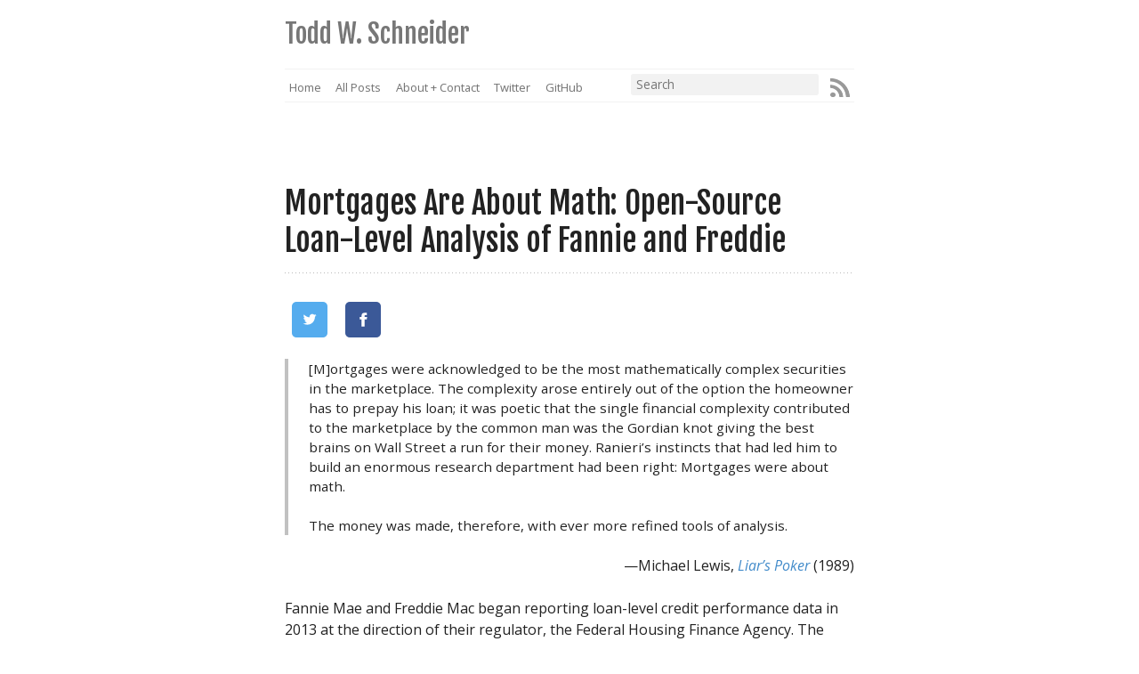

--- FILE ---
content_type: text/html; charset=utf-8
request_url: https://toddwschneider.com/posts/mortgages-are-about-math-open-source-loan-level-analysis-of-fannie-and-freddie/
body_size: 15569
content:

<!DOCTYPE html>
<!--[if IEMobile 7 ]><html class="no-js iem7"><![endif]-->
<!--[if lt IE 9]><html class="no-js lte-ie8"><![endif]-->
<!--[if (gt IE 8)|(gt IEMobile 7)|!(IEMobile)|!(IE)]><!--><html class="no-js" lang="en"><!--<![endif]-->
<head>
  <meta charset="utf-8">
  <title>Mortgages Are About Math: Open-Source Loan-Level Analysis of Fannie and Freddie - Todd W. Schneider</title>
  <meta name="author" content="Todd Schneider">

  
  <meta name="description" content="[M]ortgages were acknowledged to be the most mathematically complex securities in the marketplace. The complexity arose entirely out of the option &hellip;">
  

  <meta name="HandheldFriendly" content="True">
  <meta name="MobileOptimized" content="320">
  <meta name="viewport" content="width=device-width, initial-scale=1">

  
  <link rel="canonical" href="https://toddwschneider.com/posts/mortgages-are-about-math-open-source-loan-level-analysis-of-fannie-and-freddie/">
  <link href="/favicon.png" rel="icon">
  <link href="/stylesheets/screen.css" media="screen, projection" rel="stylesheet" type="text/css">
  <link href="/atom.xml" rel="alternate" title="Todd W. Schneider" type="application/atom+xml">
  <script src="/javascripts/modernizr-2.0.js"></script>
  <script src="https://toddwschneiderdotcom.twscontent.com/jquery/1.11.3/jquery.min.js"></script>
  <script src="/javascripts/octopress.js" type="text/javascript"></script>
  <link href="https://fonts.googleapis.com/css?family=Fjalla+One|Open+Sans:400,400i,700,700i&display=swap" rel="stylesheet">

  
  <meta property="og:type" content="article"/>
  <meta property="og:title" content="Mortgages Are About Math: Open-Source Loan-Level Analysis of Fannie and Freddie"/>
  <meta property="og:url" content="https://toddwschneider.com/posts/mortgages-are-about-math-open-source-loan-level-analysis-of-fannie-and-freddie/"/>
  <meta property="og:description" content="[M]ortgages were acknowledged to be the most mathematically complex securities in the marketplace. The complexity arose entirely out of the option the homeowner has to prepay his loan; it was poetic &hellip;"/>
  
  
    <meta property="og:image" content="https://toddwschneiderdotcom.twscontent.com/img/i/7V4vSu8.png"/>
    <meta name="twitter:card" content="summary_large_image"/>
    <meta name="twitter:title" content="Mortgages Are About Math: Open-Source Loan-Level Analysis of Fannie &hellip;"/>
    <meta name="twitter:description" content="[M]ortgages were acknowledged to be the most mathematically complex securities in the marketplace. The complexity arose entirely out of the option the homeowner has to prepay his loan; it was poetic &hellip;"/>
    <meta name="twitter:image:src" content="https://toddwschneiderdotcom.twscontent.com/img/i/7V4vSu8.png"/>
  


<meta property="og:site_name" content="toddwschneider.com"/>

</head>

<body   class="collapse-sidebar sidebar-footer" >
  <header role="banner"><hgroup>
  <h1><a href="/">Todd W. Schneider</a></h1>
  
</hgroup>

</header>
  <nav role="navigation"><ul class="subscription" data-subscription="rss">
  <li><a href="/atom.xml" rel="subscribe-rss" title="subscribe via RSS">RSS</a></li>
  
</ul>
  
<form action="https://www.google.com/search" method="get">
  <fieldset role="search">
    <input type="hidden" name="q" value="site:toddwschneider.com" />
    <input class="search" type="text" name="q" results="0" placeholder="Search"/>
  </fieldset>
</form>
  
<ul class="main-navigation">
  <li><a href="/">Home</a></li>
  <li><a href="/archives/">All Posts</a></li>
  <li><a href="/about/">About + Contact</a></li>
  <li><a href="https://twitter.com/todd_schneider" target="_blank">Twitter</a></li>
  <li><a href="https://github.com/toddwschneider" target="_blank">GitHub</a></li>
</ul>

</nav>
  <div id="main">
    <div id="content">
      <div>

<article class="hentry mortgages" role="article">

  <header>
  
    <h1 class="entry-title">Mortgages Are About Math: Open-Source Loan-Level Analysis of Fannie and Freddie</h1>
    
  
  
    <p class="meta">
      <span class="updated" style="display:none">2015-06-09 06:30:00 -0400</span>
      
      
    </p>
  
</header>





  


<div class="share-buttons">
  <a class="resp-sharing-button__link" href="https://twitter.com/intent/tweet/?text=Mortgages Are About Math, an open-source analysis of Fannie Mae and Freddie Mac loan-level data&amp;url=https://toddwschneider.com/posts/mortgages-are-about-math-open-source-loan-level-analysis-of-fannie-and-freddie/&amp;via=todd_schneider" target="_blank" aria-label="">
    <div class="resp-sharing-button resp-sharing-button--twitter resp-sharing-button--small"><div aria-hidden="true" class="resp-sharing-button__icon resp-sharing-button__icon--solid">
      <svg xmlns="http://www.w3.org/2000/svg" viewBox="0 0 24 24"><path d="M23.44 4.83c-.8.37-1.5.38-2.22.02.93-.56.98-.96 1.32-2.02-.88.52-1.86.9-2.9 1.1-.82-.88-2-1.43-3.3-1.43-2.5 0-4.55 2.04-4.55 4.54 0 .36.03.7.1 1.04-3.77-.2-7.12-2-9.36-4.75-.4.67-.6 1.45-.6 2.3 0 1.56.8 2.95 2 3.77-.74-.03-1.44-.23-2.05-.57v.06c0 2.2 1.56 4.03 3.64 4.44-.67.2-1.37.2-2.06.08.58 1.8 2.26 3.12 4.25 3.16C5.78 18.1 3.37 18.74 1 18.46c2 1.3 4.4 2.04 6.97 2.04 8.35 0 12.92-6.92 12.92-12.93 0-.2 0-.4-.02-.6.9-.63 1.96-1.22 2.56-2.14z"/></svg>
      </div>
    </div>
  </a>

  <a class="resp-sharing-button__link" href="https://facebook.com/sharer/sharer.php?u=https://toddwschneider.com/posts/mortgages-are-about-math-open-source-loan-level-analysis-of-fannie-and-freddie/" target="_blank" aria-label="">
    <div class="resp-sharing-button resp-sharing-button--facebook resp-sharing-button--small">
      <div aria-hidden="true" class="resp-sharing-button__icon resp-sharing-button__icon--solid">
        <svg xmlns="http://www.w3.org/2000/svg" viewBox="0 0 24 24"><path d="M18.77 7.46H14.5v-1.9c0-.9.6-1.1 1-1.1h3V.5h-4.33C10.24.5 9.5 3.44 9.5 5.32v2.15h-3v4h3v12h5v-12h3.85l.42-4z"/>
        </svg>
      </div>
    </div>
  </a>
</div>

<div class="entry-content"><blockquote style="font-style: normal; font-size: 95%; line-height: 1.45em">
  [M]ortgages were acknowledged to be the most mathematically complex securities in the marketplace. The complexity arose entirely out of the option the homeowner has to prepay his loan; it was poetic that the single financial complexity contributed to the marketplace by the common man was the Gordian knot giving the best brains on Wall Street a run for their money. Ranieri’s instincts that had led him to build an enormous research department had been right: Mortgages were about math.<br /><br />The money was made, therefore, with ever more refined tools of analysis.
</blockquote>

<p style="text-align: right">
  —Michael Lewis, <em><a href="https://www.amazon.com/Liars-Poker-Norton-Paperback-Michael/dp/039333869X">Liar&#8217;s Poker</a></em> (1989)
</p>

<p>Fannie Mae and Freddie Mac began reporting loan-level credit performance data in 2013 at the direction of their regulator, the Federal Housing Finance Agency. The stated purpose of releasing the data was to “increase transparency, which helps investors build more accurate credit performance models in support of potential risk-sharing initiatives.”</p>

<p>The so-called government-sponsored enterprises went through a nearly <a href="https://en.wikipedia.org/wiki/Federal_takeover_of_Fannie_Mae_and_Freddie_Mac">$200 billion government bailout</a> during the financial crisis, motivated in large part by losses on loans that they guaranteed, so I figured there must be <em>something</em> interesting in the loan-level data. I decided to dig in with some geographic analysis, an attempt to identify the loan-level characteristics most predictive of default rates, and more. As part of my efforts, I wrote code to transform the raw data into a more useful PostgreSQL database format, and some R scripts for analysis. The code for processing and analyzing the data is all <a href="https://github.com/toddwschneider/agency-loan-level">available on GitHub</a>.</p>

<p><img src="https://toddwschneiderdotcom.twscontent.com/img/i/7V4vSu8.png" alt="Default rate by month" /></p>

<p class="caption">
  At the time of <a href="https://www.federalreserve.gov/newsevents/testimony/bernanke20070328a.htm">Chairman Bernanke’s statement</a>, it really did seem like agency loans were unaffected by the problems observed in subprime loans, which were expected to have higher default rates. About a year later, defaults on Fannie and Freddie loans increased dramatically, and the government was forced to bail out both companies to the tune of nearly $200 billion
</p>

<h2 id="the-medium-data-revolution">The “medium data” revolution</h2>

<p>It should not be overlooked that in the not-so-distant past, i.e. when I worked as a mortgage analyst, an analysis of loan-level mortgage data would have cost a lot of money. Between licensing data and paying for expensive computers to analyze it, you could have easily incurred costs north of a million dollars per year. Today, in addition to Fannie and Freddie making their data freely available, we’re in the midst of what I might call the “medium data” revolution: personal computers are so powerful that my MacBook Air is capable of analyzing the entire 215 GB of data, representing some 38 million loans, 1.6 billion observations, and over $7.1 trillion of origination volume. Furthermore, I did everything with free, open-source software. I chose PostgreSQL and R, but there are plenty of other free options you could choose for storage and analysis.</p>

<p>Both agencies released data for 30-year, fully amortizing, fixed-rate mortgages, which are considered standard in the U.S. mortgage market. Each loan has some static characteristics which never change for the life of the loan, e.g. geographic information, the amount of the loan, and a few dozen others. Each loan also has a series of monthly observations, with values that can change from one month to the next, e.g. the loan’s balance, its delinquency status, and whether it prepaid in full.</p>

<p>The PostgreSQL schema then is split into 2 main tables, called <code>loans</code> and <code>monthly_observations</code>. Beyond the data provided by Fannie and Freddie, I also found it helpful to pull in some external data sources, most notably the FHFA’s home price indexes and Freddie Mac’s mortgage rate survey data.</p>

<p>A fuller glossary of the data is available <a data-notab="true" href="#appendix">in an appendix</a> at the bottom of this post.</p>

<h2 id="what-can-we-learn-from-the-loan-level-data">What can we learn from the loan-level data?</h2>

<p>I started by calculating simple cumulative default rates for each origination year, defining a “defaulted” loan as one that became at least 60 days delinquent at some point in its life. Note that not all 60+ day delinquent loans actually turn into foreclosures where the borrower has to leave the house, but missing at least 2 payments typically indicates a serious level of distress.</p>

<p>Loans originated from 2005-2008 performed dramatically worse than loans that came before them! That should be an extraordinarily unsurprising statement to anyone who was even slightly aware of the U.S. mortgage crisis that began in 2007:</p>

<p><img src="https://toddwschneiderdotcom.twscontent.com/img/i/3hYZr8U.png" alt="Cumulative default rates by vintage" /></p>

<p>About 4% of loans originated from 1999 to 2003 became seriously delinquent at some point in their lives. The 2004 vintage showed some performance deterioration, and then the vintages from 2005 through 2008 show significantly worse performance: more than 15% of all loans originated in those years became distressed.</p>

<p>From 2009 through present, the performance has been much better, with fewer than 2% of loans defaulting. Of course part of that is that it takes time for a loan to default, so the most recent vintages will tend to have lower cumulative default rates while their loans are still young. But as we’ll see later, there was also a dramatic shift in lending standards so that the loans made since 2009 have been much higher credit quality.</p>

<h2 id="maps">Geographic performance</h2>

<p>Default rates increased everywhere during the bubble years, but some states fared far worse than others. I took every loan originated between 2005 and 2007, broadly considered to be the height of reckless mortgage lending, bucketed loans by state, and calculated the cumulative default rate of loans in each state. Mouse over the map to see individual state data:</p>

<div id="usa" class="us-all"></div>

<noscript>
  <img src="https://toddwschneiderdotcom.twscontent.com/img/i/jOfbMXm.png" alt="Default rates by state" />
</noscript>

<p>4 states in particular jump out as the worst performers: California, Florida, Arizona, and Nevada. Just about every state experienced significantly higher than normal default rates during the mortgage crisis, but these 4 states, <a href="https://www.fdic.gov/bank/analytical/quarterly/2009_vol3_1/anatomyperfecthousing.html">often labeled the “sand states”</a>, experienced the worst of it.</p>

<p>I also used the data to make more specific maps at the county-level; default rates within different metropolitan areas can show quite a bit of variation. California jumps out as having the most interesting map: the highest default rates in California came from inland counties, most notably in the Central Valley and Inland Empire regions. These exurban areas, like Stockton, Modesto, and Riverside, experienced the largest increases in home prices leading up to the crisis, and subsequently the largest collapses.</p>

<p>The map clearly shows the central parts of California with the highest default rates, and the coastal parts with generally better default rates:</p>

<div id="ca" class="us-ca-all"></div>

<noscript>
  <img src="https://toddwschneiderdotcom.twscontent.com/img/i/lFAeokQ.png" alt="California default rates by county" />
</noscript>

<p>The major California metropolitan areas with the highest default rates in were:</p>

<ol>
  <li>Modesto - 40%</li>
  <li>Stockton - 37%</li>
  <li>Riverside-San Bernardino-Ontario (Inland Empire) - 33%</li>
</ol>

<p>And the major metropolitan areas with the lowest default rates:</p>

<ol>
  <li>San Francisco - 4.3%</li>
  <li>San Jose - 7.6%</li>
  <li>Santa Ana-Anaheim-Irvine (Orange County) - 11%</li>
</ol>

<p>It’s less than 100 miles from San Francisco to Modesto and Stockton, and only 35 miles from Anaheim to Riverside, yet we see such dramatically different default rates between the inland regions and their relatively more affluent coastal counterparts.</p>

<p>The inland cities, with more land available to allow expansion, experienced the most overbuilding, the most aggressive lenders, the highest levels of speculators looking to get rich quick by flipping houses, and so perhaps it’s not that surprising that <a href="https://www.nytimes.com/2008/08/24/business/24house.html?pagewanted=all">when the housing market turned south</a>, they also <a href="https://www.nytimes.com/2012/07/19/us/years-of-unraveling-then-bankruptcy-for-a-city.html">experienced the highest default rates</a>. Not coincidentally, California has also led the nation in <a href="https://www.google.com/trends/explore#q=housing%20bubble&amp;geo=US&amp;cmpt=q&amp;tz=">“housing bubble” searches</a> on Google Trends every year since 2004.</p>

<p>The county-level map of Florida does not show as much variation as the California map:</p>

<div id="fl" class="us-fl-all"></div>

<noscript>
  <img src="https://toddwschneiderdotcom.twscontent.com/img/i/7NVkYnh.png" alt="Florida default rates by county" />
</noscript>

<p>Although the regions in the panhandle had somewhat lower default rates than central and south Florida, there were also significantly fewer loans originated in the panhandle. The Tampa, Orlando, and Miami/Fort Lauderdale/West Palm Beach metropolitan areas made up the bulk of Florida mortgage originations, and all had very high default rates. The worst performing metropolitan areas in Florida were:</p>

<ol>
  <li>Miami - 40%</li>
  <li>Port St. Lucie - 39%</li>
  <li>Cape Coral/Fort Myers - 38%</li>
</ol>

<p>Arizona and Nevada have very few counties, so their maps don’t look very interesting, and each state is dominated by a single metropolitan area: Phoenix experienced a 31% cumulative default rate, and Las Vegas a 42% cumulative default rate.</p>

<h2 id="modeling-mortgage-defaults">Modeling mortgage defaults</h2>

<p>The dataset includes lots of variables for each individual loan beyond geographic location, and many of these variables seem like they should correlate to mortgage performance. Perhaps most obviously, credit scores were developed specifically for the purpose of assessing default risk, so it would be awfully surprising if credit scores <em>weren’t</em> correlated to default rates.</p>

<p>Some of the additional variables include the amount of the loan, the interest rate, the loan-to-value ratio (LTV), debt-to-income ratio (DTI), the purpose of the loan (purchase, refinance), the type of property, and whether the loan was originated directly by a lender or by a third party. All of these things seem like they might have some predictive value for modeling default rates.</p>

<p>We can also combine loan data with other data sources to calculate additional variables. In particular, we can use the FHFA’s home price data to calculate current loan-to-value ratios for every loan in the dataset. For example, say a loan started at an 80 LTV, but the home’s value has since declined by 25%. If the balance on the loan has remained unchanged, then the new current LTV would be 0.8 / (1 - 0.25) = 106.7. An LTV over 100 means the borrower is “underwater” – the value of the house is now less than the amount owed on the loan. If the borrower does not believe that home prices will recover for a long time, the borrower might rationally decide to “walk away” from the loan.</p>

<p>Another calculated variable is called spread at origination (SATO), which is the difference between the loan’s interest rate, and the prevailing market rate at the time of origination. Typically borrowers with weaker credit get higher rates, so we’d expect a larger value of SATO to correlate to higher default rates.</p>

<p>Even before formulating any specific model, I find it helpful to look at graphs of aggregated data. I took every monthly observation from 2009-11, bucketed along several dimensions, and calculated default rates. Note that we’re now looking at <em>transition rates</em> from current to defaulted, as opposed to the cumulative default rates in the previous section. Transition rates are a more natural quantity to model, since when we make future projections we have to predict not only how many loans will default, but when they’ll default.</p>

<p>Here are graphs of annualized default rates as a function of credit score and current LTV:</p>

<p><img src="https://toddwschneiderdotcom.twscontent.com/img/i/dPfkkS1.png" alt="Default rate by FICO" /></p>

<p class="caption">
  The above graph shows FICO credit score on the x-axis, and annualized default rate on the y-axis. For example, loans with FICO score 650 defaulted at a rate of about 12% per year, while loans with FICO 750 defaulted around 4.5% per year
</p>

<p><img src="https://toddwschneiderdotcom.twscontent.com/img/i/XCZ4EFf.png" alt="Default rate by current LTV" /></p>

<p>Clearly both of these variables are highly correlated with default rates, and in the directions we would expect: higher credit scores correlate to lower default rates, and higher loan-to-value ratios correlate to higher default rates.</p>

<p>The dataset cannot tell us <em>why</em> any borrowers defaulted. Some probably came upon financial hardship due to the economic recession and were unable to pay their bills. Others might have been taken advantage of by unscrupulous mortgage brokers, and could never afford their monthly payments. And, yes, some also “strategically” defaulted – meaning they could have paid their mortgages, but chose not to.</p>

<p>The fact that current LTV is so highly correlated to default rates leads me to suspect that strategic defaults were fairly common in the depths of the recession. But why might some people walk away from loans that they’re capable of paying?</p>

<p>As an example, say a borrower has a $300,000 loan at a 6% interest rate against a home that had since declined in value to $200,000, for an LTV of 150. The monthly payment on such a mortgage is $1,800. Assuming a price/rent ratio of 18, approximately the national average, then the borrower could rent a similar home for $925 per month, a savings of over $10,000 per year. Of course strategically defaulting would greatly damage the borrower’s credit, making it potentially much more difficult to get new loans in the future, but for such a large monthly savings, the borrower might reasonably decide not to pay.</p>

<p>A <a href="https://en.wikipedia.org/wiki/Proportional_hazards_model">Cox proportional hazards model</a> helps give us a sense of which variables have the largest relative impact on default rates. The model assumes that there’s a baseline default rate (the “hazard rate”), and that the independent variables have a multiplicative effect on that baseline rate. I calibrated a Cox model on a random subset of loans using R’s <code>coxph()</code> function:</p>

<div class="bogus-wrapper"><notextile><figure class="code"><div class="highlight"><table><tr><td class="gutter"><pre class="line-numbers"><span class="line-number">1</span>
<span class="line-number">2</span>
<span class="line-number">3</span>
<span class="line-number">4</span>
<span class="line-number">5</span>
<span class="line-number">6</span>
<span class="line-number">7</span>
<span class="line-number">8</span>
</pre></td><td class="code"><pre><code class=""><span class="line">library(survival)
</span><span class="line">
</span><span class="line">formula = Surv(loan_age - 1, loan_age, defaulted) ~
</span><span class="line">          credit_score + ccltv + dti + loan_purpose + channel + sato
</span><span class="line">
</span><span class="line">cox_model = coxph(formula, data = monthly_default_data)
</span><span class="line">
</span><span class="line">summary(cox_model)</span></code></pre></td></tr></table></div></figure></notextile></div>

<div class="bogus-wrapper"><notextile><figure class="code"><div class="highlight"><table><tr><td class="gutter"><pre class="line-numbers"><span class="line-number">1</span>
<span class="line-number">2</span>
<span class="line-number">3</span>
<span class="line-number">4</span>
<span class="line-number">5</span>
<span class="line-number">6</span>
<span class="line-number">7</span>
<span class="line-number">8</span>
<span class="line-number">9</span>
<span class="line-number">10</span>
<span class="line-number">11</span>
<span class="line-number">12</span>
<span class="line-number">13</span>
<span class="line-number">14</span>
</pre></td><td class="code"><pre><code class=""><span class="line">&gt; summary(cox_model)
</span><span class="line">Call:
</span><span class="line">coxph(formula = Surv(loan_age - 1, loan_age, defaulted) ~ credit_score + 
</span><span class="line">    ccltv + dti + loan_purpose + channel + sato, data = monthly_default_data)
</span><span class="line">
</span><span class="line">  n= 17866852, number of events= 94678 
</span><span class="line">
</span><span class="line">                    coef  exp(coef)   se(coef)       z Pr(&gt;|z|)    
</span><span class="line">credit_score  -9.236e-03  9.908e-01  8.387e-05 -110.12   &lt;2e-16
</span><span class="line">ccltv          2.259e-02  1.023e+00  1.582e-04  142.81   &lt;2e-16
</span><span class="line">dti            2.092e-02  1.021e+00  4.052e-04   51.62   &lt;2e-16
</span><span class="line">loan_purposeR  4.655e-01  1.593e+00  9.917e-03   46.94   &lt;2e-16
</span><span class="line">channelTPO     1.573e-01  1.170e+00  9.682e-03   16.25   &lt;2e-16
</span><span class="line">sato           3.563e-01  1.428e+00  1.284e-02   27.75   &lt;2e-16</span></code></pre></td></tr></table></div></figure></notextile></div>

<p>The categorical variables, <code>loan_purpose</code> and <code>channel</code>, are the easiest to interpret because we can just look at the <code>exp(coef)</code> column to see their effect. In the case of <code>loan_purpose</code>, loans that were made for refinances multiply the default rate by 1.593 compared to loans that were made for purchases. For <code>channel</code>, loans that were made by third party originators, e.g. mortgage brokers, increase the hazard rate by 17% compared to loans that were originated directly by lenders.</p>

<p>The coefficients for the continuous variables are harder to compare because they each have their own independent scales: credit scores range from roughly 600 to 800, LTVs from 30 to 150, DTIs from 20 to 60, and SATO from -1 to 1. Again I find graphs the easiest way to interpret. We can use R’s <code>predict()</code> function to <a href="https://github.com/toddwschneider/agency-loan-level/blob/master/analysis/analysis.R#L159-179">generate hazard rate multipliers</a> for each independent variable, while holding all the other variables constant:</p>

<p><img src="https://toddwschneiderdotcom.twscontent.com/img/i/L9SNVc7.png" alt="Hazard rate multipliers" /></p>

<p>Remember that the y-axis here shows a <em>multiplier</em> of the base default rate, not the default rate itself. So, for example, the average current LTV in the dataset is 82, which has a multiplier of 1. If we were looking at two loans, one of which had current LTV 82, the other a current LTV of 125, then the model predicts that the latter loan’s monthly default rate is 2.65 times the default rate of the former.</p>

<p>All of the variables behave directionally as we’d expect: higher LTV, DTI, and SATO are all associated with higher hazard rates, while higher credit scores are associated with lower hazard rates. The graph of hazard rate multipliers shows that current LTV and credit score have larger magnitude impact on defaults than DTI and SATO. Again the model tells us nothing about <em>why</em> borrowers default, but it does suggest that home price-adjusted LTVs and credit scores are the most important predictors of default rates.</p>

<p>There is plenty of opportunity to develop more advanced default models. Many techniques, including Cox proportional hazards models and logistic regression, are popular because they have relatively simple functional forms that behave well mathematically, and there are existing software packages that make it easy to calibrate parameters. On the other hand, these models can fall short because they have no meaningful connection to the actual underlying dynamics of mortgage borrowers.</p>

<p>So-called <a href="https://en.wikipedia.org/wiki/Agent-based_model">agent-based models</a> attempt to model the behavior of individual borrowers at the micro-level, then simulate many agents interacting and making individual decisions, before aggregating into a final prediction. The agent-based approach can be computationally much more complicated, but at least in my opinion it seems like a model based on traditional statistical techniques will never explain phenomena like the housing bubble and financial crisis, whereas a well-formulated agent-based model at least has a fighting chance. </p>

<h2 id="why-are-defaults-so-much-lower-today">Why are defaults so much lower today?</h2>

<p>We saw earlier that recently originated loans have defaulted at a much lower rate than loans originated during the bubble years. For one thing, home prices bottomed out sometime around 2012 and have rebounded some since then. The partial home price recovery causes current LTVs to decline, which as we’ve seen already, should correlate to lower default rates.</p>

<p>Perhaps more importantly, though, it appears that Fannie and Freddie have adopted significantly stricter lending standards starting in 2009. The average FICO score used to be 720, but since 2009 it has been more like 765. Furthermore, if we look 2 standard deviations from the mean, we see that the low end of the FICO spectrum used to reach down to about 600, but since 2009 there have been very few loans with FICO less than 680.</p>

<p>Tighter agency standards, coupled with a complete shutdown in the non-agency mortgage market, including both subprime and Alt-A lending, mean that there is very little credit available to borrowers with low credit scores (a far more difficult question is whether this is a good or bad thing!).</p>

<p><img src="https://toddwschneiderdotcom.twscontent.com/img/i/S5oqMSh.png" alt="Average FICO by origination year" /></p>

<p class="caption">
  Since 2009, Fannie and Freddie have made significantly fewer loans to borrowers with credit scores below 680. There is some discussion about when, if ever, Fannie and Freddie will begin to <a href="https://www.washingtonpost.com/realestate/in-a-changing-mortgage-landscape-will-it-be-easier-to-get-a-home-loan-in-2015/2015/01/15/bd6ca14e-7fda-11e4-9f38-95a187e4c1f7_story.html">loosen their credit standards</a> and provide more loans to borrowers with lower credit scores
</p>

<h2 id="what-next">What next?</h2>

<p>There are many more things we could study in the dataset. Long before investors worried about default rates on agency mortgages, they worried about voluntary prepayments due to refinancing and housing turnover. When interest rates go down, many mortgage borrowers refinance their loans to lower their monthly payments. For mortgage investors, investment returns can depend heavily on how well they project prepayments.</p>

<p>I’m sure some astronomical number of human-hours have been spent modeling prepayments, dating back to the 1970s when mortgage securitization started to become a big industry. Historically the models were calibrated against aggregated pool-level data, which was okay, but does not offer as much potential as loan-level data. With more loan-level data available, and faster computers to process it, I’d imagine that many on Wall Street are already hard at work using this relatively new data to refine their prepayment models.</p>

<p>Fannie and Freddie continue to improve their datasets, recently adding data for actual losses suffered on defaulted loans. In other words, when the bank has to foreclose and sell a house, how much money do the agencies typically lose? This loss severity number is itself a function of many variables, including home prices, maintenance costs, legal costs, and others. Severity will also be extremely important for mortgage investors in the proposed new world where Fannie and Freddie might no longer provide full guarantees against loss of principal.</p>

<p>Beyond Wall Street, I’d hope that the open-source nature of the data helps provide a better “early detection” system than we saw in the most recent crisis. A lot of people were probably generally aware that the mortgage market was in trouble as early as 2007, but unless you had access to specialized data and systems to analyze it, there was no way for most people to really know what was going on.</p>

<p>There’s still room for improvement: Fannie and Freddie could expand their datasets to include more than just 30-year fixed-rate loans. There are plenty of other types of loans, including 15-year terms and loans with adjustable interest rates. 30-year fixed-rate loans continue to be the standard of the U.S. mortgage market, but it would still be good to release data for all of Fannie and Freddie’s loans.</p>

<p>It’d also be nice if Fannie and Freddie released the data in a more timely manner instead of lagged by several months to a year. The lag before releasing the data reduces its effectiveness as a tool for monitoring the general health of the economy, but again it’s much better than only a few years ago when there was no readily available data at all. In the end, the trend toward free and open data, combined with the ever-increasing availability of computing power, will hopefully provide a clearer picture of the mortgage market, and possibly even prevent another financial crisis.</p>

<h2 id="appendix" style="margin-top: 80px">Appendix: data glossary</h2>

<p>Mortgage data is available to download from <a href="http://www.fanniemae.com/portal/funding-the-market/data/loan-performance-data.html">Fannie Mae</a> and <a href="http://www.freddiemac.com/research/datasets/sf_loanlevel_dataset.html">Freddie Mac’s</a> websites, and the full scripts I used to load and process the data are <a href="https://github.com/toddwschneider/agency-loan-level">available on GitHub</a></p>

<p>Each loan has an origination record, which includes static data that will never change for the life of the loan. Each loan also has a set of monthly observations, which record values at every month of the loan’s life. The PostgreSQL database has 2 main tables: <code>loans</code> and <code>monthly_observations</code>.</p>

<p>Beyond the data provided by Fannie and Freddie, I found it helpful to add columns to the <code>loans</code> table for what we might call <em>calculated characteristics</em>. For example, I found that it was helpful to have a column on the <code>loans</code> table called <code>first_serious_dq_date</code>. This column would be populated with the first month in which a loan was 60 days delinquent, or null if the loan has never been 60 days delinquent. There’s no new information added by the column, but it’s convenient to have it available in the <code>loans</code> table as opposed to the <code>monthly_observations</code> table because <code>loans</code> is a significantly smaller table, and so if we can avoid database joins to <code>monthly_observations</code> for some analysis then that makes things faster and easier.</p>

<p>I also collected <a href="https://www.fhfa.gov/DataTools/Downloads/Pages/House-Price-Index.aspx">home price data</a> from the FHFA, and <a href="http://www.freddiemac.com/pmms/">mortgage rate data</a> from Freddie Mac</p>

<p>Selected columns from the <code>loans</code> table:</p>

<ul>
  <li><code>credit_score</code>, also referred to as FICO</li>
  <li><code>original_upb</code>, short for original unpaid balance; the amount of the loan</li>
  <li><code>oltv</code> and <code>ocltv</code>, short for original (combined) loan-to-value ratio. Amount of the loan divided by the value of the home at origination, expressed as a percentage. Combined loan-to-value includes and additional liens on the property</li>
  <li><code>dti</code>, debt-to-income ratio. From Freddie Mac’s documentation: the sum of the borrower’s monthly debt payments […] divided by the total monthly income used to underwrite the borrower</li>
  <li><code>sato</code>, short for spread at origination, the difference between the loan’s interest rate and the prevailing market rate at the time the loan was made</li>
  <li><code>property_state</code></li>
  <li><code>msa</code>, metropolitan statistical area</li>
  <li><code>hpi_index_id</code>, references the FHFA home price index (HPI) data. If the loan’s metropolitan statistical area has its own home price index, use the MSA index, otherwise use the state-level index. Additionally if the FHFA provides a purchase-only index, use purchase-only, otherwise use purchase and refi</li>
  <li><code>occupancy_status</code> (owner, investor, second home)</li>
  <li><code>channel</code> (retail, broker, correspondent)</li>
  <li><code>loan_purpose</code> (purchase, refinance)</li>
  <li><code>mip</code>, mortgage insurance premium</li>
  <li><code>first_serious_dq_date</code>, the first date on which the loan was observed to be at least 60 days delinquent. Null if the loan was never observed to be delinquent</li>
  <li><code>id</code> and <code>loan_sequence_number</code>, <code>loan_sequence_number</code> are the unique string IDs assigned by Fannie and Freddie, <code>id</code> is a unique integer designed to save space in the <code>monthly_observations</code> table</li>
</ul>

<p>Selected columns from the <code>monthly_observations</code> table:</p>

<ul>
  <li><code>loan_id</code>, for joining against the <code>loans</code> table, <code>loans.id = monthly_observations.loan_id</code>
date</li>
  <li><code>current_upb</code>, current unpaid balance</li>
  <li><code>previous_upb</code>, the unpaid balance in the previous month</li>
  <li><code>loan_age</code></li>
  <li><code>dq_status</code> and <code>previous_dq_status</code></li>
</ul>

<p>More info available in the documentations provided by <a href="https://loanperformancedata.fanniemae.com/lppub-docs/FNMA_SF_Loan_Performance_Glossary.pdf">Fannie Mae</a> and <a href="http://www.freddiemac.com/research/pdf/user_guide.pdf">Freddie Mac</a></p>

<script src="/javascripts/highcharts.js"></script>

<script src="/javascripts/highmaps.js"></script>

<script src="/javascripts/maps/us-all.js"></script>

<script src="/javascripts/maps/us-ca-all.js"></script>

<script src="/javascripts/maps/us-fl-all.js"></script>

<script>
$(function () {
  $("#usa, #ca, #fl").css("height", "500px");

  var stateData = [{"hc-key":"us-ak","value":0.0707},{"hc-key":"us-al","value":0.1222},{"hc-key":"us-ar","value":0.1084},{"hc-key":"us-az","value":0.2781},{"hc-key":"us-ca","value":0.2238},{"hc-key":"us-co","value":0.0833},{"hc-key":"us-ct","value":0.1472},{"hc-key":"us-dc","value":0.1206},{"hc-key":"us-de","value":0.1267},{"hc-key":"us-fl","value":0.3205},{"hc-key":"us-ga","value":0.1745},{"hc-key":"us-gu","value":0.1011},{"hc-key":"us-hi","value":0.1187},{"hc-key":"us-ia","value":0.0839},{"hc-key":"us-id","value":0.1523},{"hc-key":"us-il","value":0.1508},{"hc-key":"us-in","value":0.1201},{"hc-key":"us-ks","value":0.093},{"hc-key":"us-ky","value":0.1038},{"hc-key":"us-la","value":0.1506},{"hc-key":"us-ma","value":0.1414},{"hc-key":"us-md","value":0.1535},{"hc-key":"us-me","value":0.1367},{"hc-key":"us-mi","value":0.1856},{"hc-key":"us-mn","value":0.1472},{"hc-key":"us-mo","value":0.1083},{"hc-key":"us-ms","value":0.1432},{"hc-key":"us-mt","value":0.0877},{"hc-key":"us-nc","value":0.1058},{"hc-key":"us-nd","value":0.0522},{"hc-key":"us-ne","value":0.0715},{"hc-key":"us-nh","value":0.1502},{"hc-key":"us-nj","value":0.177},{"hc-key":"us-nm","value":0.1108},{"hc-key":"us-nv","value":0.3872},{"hc-key":"us-ny","value":0.1651},{"hc-key":"us-oh","value":0.1257},{"hc-key":"us-ok","value":0.0892},{"hc-key":"us-or","value":0.1219},{"hc-key":"us-pa","value":0.1161},{"hc-key":"us-pr","value":0.2114},{"hc-key":"us-ri","value":0.2017},{"hc-key":"us-sc","value":0.1287},{"hc-key":"us-sd","value":0.0643},{"hc-key":"us-tn","value":0.1116},{"hc-key":"us-tx","value":0.0873},{"hc-key":"us-ut","value":0.1063},{"hc-key":"us-va","value":0.119},{"hc-key":"us-vi","value":0.1428},{"hc-key":"us-vt","value":0.0881},{"hc-key":"us-wa","value":0.1092},{"hc-key":"us-wi","value":0.0996},{"hc-key":"us-wv","value":0.1519},{"hc-key":"us-wy","value":0.0685}];

  var caData = [{"hc-key":"us-ca-001","value":0.1528,"msa_name":"Oakland-Hayward-Berkeley, CA"},{"hc-key":"us-ca-007","value":0.192,"msa_name":"Chico, CA"},{"hc-key":"us-ca-013","value":0.1528,"msa_name":"Oakland-Hayward-Berkeley, CA"},{"hc-key":"us-ca-017","value":0.2577,"msa_name":"Sacramento--Roseville--Arden-Arcade, CA"},{"hc-key":"us-ca-019","value":0.2913,"msa_name":"Fresno, CA"},{"hc-key":"us-ca-025","value":0.3891,"msa_name":"El Centro, CA"},{"hc-key":"us-ca-029","value":0.3212,"msa_name":"Bakersfield, CA"},{"hc-key":"us-ca-031","value":0.2733,"msa_name":"Hanford-Corcoran, CA"},{"hc-key":"us-ca-037","value":0.1938,"msa_name":"Los Angeles-Long Beach-Glendale, CA"},{"hc-key":"us-ca-039","value":0.3421,"msa_name":"Madera, CA"},{"hc-key":"us-ca-041","value":0.0428,"msa_name":"San Francisco-Redwood City-South San Francisco, CA"},{"hc-key":"us-ca-047","value":0.439,"msa_name":"Merced, CA"},{"hc-key":"us-ca-053","value":0.2473,"msa_name":"Salinas, CA"},{"hc-key":"us-ca-055","value":0.1423,"msa_name":"Napa, CA"},{"hc-key":"us-ca-059","value":0.1134,"msa_name":"Santa Ana-Anaheim-Irvine, CA"},{"hc-key":"us-ca-061","value":0.2577,"msa_name":"Sacramento--Roseville--Arden-Arcade, CA"},{"hc-key":"us-ca-065","value":0.3323,"msa_name":"Riverside-San Bernardino-Ontario, CA"},{"hc-key":"us-ca-067","value":0.2577,"msa_name":"Sacramento--Roseville--Arden-Arcade, CA"},{"hc-key":"us-ca-069","value":0.0758,"msa_name":"San Jose-Sunnyvale-Santa Clara, CA"},{"hc-key":"us-ca-071","value":0.3323,"msa_name":"Riverside-San Bernardino-Ontario, CA"},{"hc-key":"us-ca-073","value":0.1588,"msa_name":"San Diego-Carlsbad, CA"},{"hc-key":"us-ca-075","value":0.0428,"msa_name":"San Francisco-Redwood City-South San Francisco, CA"},{"hc-key":"us-ca-077","value":0.3679,"msa_name":"Stockton-Lodi, CA"},{"hc-key":"us-ca-079","value":0.1151,"msa_name":"San Luis Obispo-Paso Robles-Arroyo Grande, CA"},{"hc-key":"us-ca-081","value":0.0428,"msa_name":"San Francisco-Redwood City-South San Francisco, CA"},{"hc-key":"us-ca-083","value":0.1993,"msa_name":"Santa Maria-Santa Barbara, CA"},{"hc-key":"us-ca-085","value":0.0758,"msa_name":"San Jose-Sunnyvale-Santa Clara, CA"},{"hc-key":"us-ca-087","value":0.0924,"msa_name":"Santa Cruz-Watsonville, CA"},{"hc-key":"us-ca-089","value":0.2201,"msa_name":"Redding, CA"},{"hc-key":"us-ca-095","value":0.2891,"msa_name":"Vallejo-Fairfield, CA"},{"hc-key":"us-ca-097","value":0.1361,"msa_name":"Santa Rosa, CA"},{"hc-key":"us-ca-099","value":0.3968,"msa_name":"Modesto, CA"},{"hc-key":"us-ca-101","value":0.3621,"msa_name":"Yuba City, CA"},{"hc-key":"us-ca-107","value":0.3066,"msa_name":"Visalia-Porterville, CA"},{"hc-key":"us-ca-111","value":0.1413,"msa_name":"Oxnard-Thousand Oaks-Ventura, CA"},{"hc-key":"us-ca-113","value":0.2577,"msa_name":"Sacramento--Roseville--Arden-Arcade, CA"},{"hc-key":"us-ca-115","value":0.3621,"msa_name":"Yuba City, CA"}];

  var flData = [{"hc-key":"us-fl-001","value":0.1697,"msa_name":"Gainesville, FL"},{"hc-key":"us-fl-003","value":0.2428,"msa_name":"Jacksonville, FL"},{"hc-key":"us-fl-005","value":0.2265,"msa_name":"Panama City, FL"},{"hc-key":"us-fl-009","value":0.3224,"msa_name":"Palm Bay-Melbourne-Titusville, FL"},{"hc-key":"us-fl-011","value":0.3566,"msa_name":"Fort Lauderdale-Pompano Beach-Deerfield Beach, FL"},{"hc-key":"us-fl-015","value":0.3328,"msa_name":"Punta Gorda, FL"},{"hc-key":"us-fl-019","value":0.2428,"msa_name":"Jacksonville, FL"},{"hc-key":"us-fl-021","value":0.295,"msa_name":"Naples-Immokalee-Marco Island, FL"},{"hc-key":"us-fl-031","value":0.2428,"msa_name":"Jacksonville, FL"},{"hc-key":"us-fl-033","value":0.2004,"msa_name":"Pensacola-Ferry Pass-Brent, FL"},{"hc-key":"us-fl-035","value":0.3393,"msa_name":"Deltona-Daytona Beach-Ormond Beach, FL"},{"hc-key":"us-fl-039","value":0.1591,"msa_name":"Tallahassee, FL"},{"hc-key":"us-fl-041","value":0.1697,"msa_name":"Gainesville, FL"},{"hc-key":"us-fl-045","value":0.2265,"msa_name":"Panama City, FL"},{"hc-key":"us-fl-053","value":0.2938,"msa_name":"Tampa-St. Petersburg-Clearwater, FL"},{"hc-key":"us-fl-057","value":0.2938,"msa_name":"Tampa-St. Petersburg-Clearwater, FL"},{"hc-key":"us-fl-061","value":0.3132,"msa_name":"Sebastian-Vero Beach, FL"},{"hc-key":"us-fl-065","value":0.1591,"msa_name":"Tallahassee, FL"},{"hc-key":"us-fl-069","value":0.3538,"msa_name":"Orlando-Kissimmee-Sanford, FL"},{"hc-key":"us-fl-071","value":0.3755,"msa_name":"Cape Coral-Fort Myers, FL"},{"hc-key":"us-fl-073","value":0.1591,"msa_name":"Tallahassee, FL"},{"hc-key":"us-fl-081","value":0.3167,"msa_name":"North Port-Sarasota-Bradenton, FL"},{"hc-key":"us-fl-083","value":0.2905,"msa_name":"Ocala, FL"},{"hc-key":"us-fl-085","value":0.3874,"msa_name":"Port St. Lucie, FL"},{"hc-key":"us-fl-086","value":0.3953,"msa_name":"Miami-Miami Beach-Kendall, FL"},{"hc-key":"us-fl-089","value":0.2428,"msa_name":"Jacksonville, FL"},{"hc-key":"us-fl-091","value":0.2119,"msa_name":"Crestview-Fort Walton Beach-Destin, FL"},{"hc-key":"us-fl-095","value":0.3538,"msa_name":"Orlando-Kissimmee-Sanford, FL"},{"hc-key":"us-fl-097","value":0.3538,"msa_name":"Orlando-Kissimmee-Sanford, FL"},{"hc-key":"us-fl-099","value":0.3368,"msa_name":"West Palm Beach-Boca Raton-Delray Beach, FL"},{"hc-key":"us-fl-101","value":0.2938,"msa_name":"Tampa-St. Petersburg-Clearwater, FL"},{"hc-key":"us-fl-103","value":0.2938,"msa_name":"Tampa-St. Petersburg-Clearwater, FL"},{"hc-key":"us-fl-105","value":0.3218,"msa_name":"Lakeland-Winter Haven, FL"},{"hc-key":"us-fl-113","value":0.2004,"msa_name":"Pensacola-Ferry Pass-Brent, FL"},{"hc-key":"us-fl-115","value":0.3167,"msa_name":"North Port-Sarasota-Bradenton, FL"},{"hc-key":"us-fl-117","value":0.3538,"msa_name":"Orlando-Kissimmee-Sanford, FL"},{"hc-key":"us-fl-109","value":0.2428,"msa_name":"Jacksonville, FL"},{"hc-key":"us-fl-111","value":0.3874,"msa_name":"Port St. Lucie, FL"},{"hc-key":"us-fl-127","value":0.3393,"msa_name":"Deltona-Daytona Beach-Ormond Beach, FL"},{"hc-key":"us-fl-129","value":0.1591,"msa_name":"Tallahassee, FL"},{"hc-key":"us-fl-131","value":0.2119,"msa_name":"Crestview-Fort Walton Beach-Destin, FL"}];

  var drawMap = function(mapClass, data, titleText) {
    $('.' + mapClass).highcharts('Map', {
      chart: {
        animation: false,
        backgroundColor: '#f4f4f4'
      },
      colorAxis: {
        min: 0,
        max: 0.4,
        minColor: '#efecf3',
        maxColor: '#aa0000'
      },
      credits: {
        enabled: true,
        href: "/posts/mortgages-are-about-math-open-source-loan-level-analysis-of-fannie-and-freddie",
        text: "toddwschneider.com"
      },
      legend: {
        title: {
          text: "Default Rate"
        }
      },
      mapNavigation: {
        enabled: false
      },
      title: {
        text: titleText
      },
      subtitle: {
        text: "Cumulative default rate for Fannie Mae/Freddie Mac 30-year fixed-rate mortgages originated 2005–2007"
      },
      series: [{
        data: data,
        mapData: Highcharts.maps['countries/us/' + mapClass],
        joinBy: 'hc-key',
        name: 'Default Rate',
        states: {
          hover: {
            color: '#BADA55'
          }
        },
        dataLabels: {
          enabled: false,
        }
      }],
      tooltip: {
        useHTML: true,
        formatter: function() {
          var label = this.point.name;
          var pct = Math.round(this.point.value * 1000) / 10;
          var msa = '';
          if (this.point.msa_name) {
            label += ' County';
            msa = '<div style="margin-top: 12px">' +
                  this.point.msa_name +
                  '</div>'
          }
          var html = '<div><span style="font-weight: bold">' + label + ':</span> ' +
                     pct + '%' + '</div>' + msa;
          return html;
        }
      }
    });
  }

  drawMap('us-all', stateData, 'Bubble-era Default Rate by State');
  drawMap('us-ca-all', caData, 'California Default Rate by County');
  drawMap('us-fl-all', flData, 'Florida Default Rate by County');
});
</script>

</div>


  <footer>
    <p class="meta">
      
  

<span class="byline author vcard">Posted by <span class="fn">Todd Schneider</span></span>

      








  


<time datetime="2015-06-09T06:30:00-04:00" pubdate data-updated="true">Jun 9<span>th</span>, 2015</time>
      

<span class="categories">
  
    <a class='category' href='/categories/r/'>R</a>
  
</span>


    </p>
    <p class="meta">
      
        <a class="basic-alignment left" href="/posts/every-teams-chances-of-winning-in-every-minute-according-to-gamblers/" title="Previous Post: Every Team’s Chances of Winning in Every Minute, According to Gamblers">&laquo; Every Team’s Chances of Winning in Every Minute, According to Gamblers</a>
      
      
        <a class="basic-alignment right" href="/posts/statistical-analysis-of-learnedleague-trivia-competition/" title="Next Post: A Statistical Analysis of the LearnedLeague Trivia Competition">A Statistical Analysis of the LearnedLeague Trivia Competition &raquo;</a>
      
    </p>
  </footer>
</article>
</div>

    </div>
  </div>
  <footer role="contentinfo"><p>
  &copy; 2025 - Todd Schneider - <a class="footer-contact" href="/about">About + Contact</a>
</p>

</footer>
  














</body>
</html>


--- FILE ---
content_type: text/css; charset=utf-8
request_url: https://toddwschneider.com/stylesheets/screen.css
body_size: 8849
content:
html,body,div,span,applet,object,iframe,h1,h2,h3,h4,h5,h6,p,blockquote,pre,a,abbr,acronym,address,big,cite,code,del,dfn,em,img,ins,kbd,q,s,samp,small,strike,strong,sub,sup,tt,var,b,u,i,center,dl,dt,dd,ol,ul,li,fieldset,form,label,legend,table,caption,tbody,tfoot,thead,tr,th,td,article,aside,canvas,details,embed,figure,figcaption,footer,header,hgroup,menu,nav,output,ruby,section,summary,time,mark,audio,video{margin:0;padding:0;border:0;font:inherit;font-size:100%;vertical-align:baseline}html{line-height:1}ol,ul{list-style:none}table{border-collapse:collapse;border-spacing:0}caption,th,td{text-align:left;font-weight:normal;vertical-align:middle}q,blockquote{quotes:none}q:before,q:after,blockquote:before,blockquote:after{content:"";content:none}a img{border:none}article,aside,details,figcaption,figure,footer,header,hgroup,menu,nav,section,summary{display:block}article,aside,details,figcaption,figure,footer,header,hgroup,menu,nav,section,summary{display:block}a{color:#195ea2}a:visited{color:#275480}a:focus{color:#0278ec}a:hover{color:#0278ec}a:active{color:#0151a0}aside.sidebar a{color:#195ea2}aside.sidebar a:focus{color:#0278ec}aside.sidebar a:hover{color:#0278ec}aside.sidebar a:active{color:#0151a0}a{-webkit-transition:color 0.3s;-moz-transition:color 0.3s;-o-transition:color 0.3s;transition:color 0.3s}html{background:#252525 url('/images/line-tile.png?1641348094') top left}body>div{background:#f2f2f2 url('/images/noise.png?1641348094') top left;border-bottom:1px solid #bfbfbf}body>div>div{background:#f8f8f8 url('/images/noise.png?1641348094') top left;border-right:1px solid #e0e0e0}.heading,body>header h1,h1,h2,h3,h4,h5,h6{font-family:"Fjalla One","Georgia","Helvetica Neue",Arial,NanumBarunGothic,"Apple SD Gothic Neo",AppleGothic,"Malgun Gothic",DotumChe,sans-serif}.sans,body>header h2,article header p.meta,article>footer,#content .blog-index footer,html .gist .gist-file .gist-meta,#blog-archives a.category,#blog-archives time,aside.sidebar section,body>footer{font-family:"Open Sans","Helvetica Neue",Arial,NanumBarunGothic,"Apple SD Gothic Neo",AppleGothic,"Malgun Gothic",DotumChe,sans-serif}.serif,body,#content .blog-index a[rel=full-article]{font-family:Georgia,Times,"Times New Roman",serif}.mono,pre,code,tt,p code,li code{font-family:Menlo,Monaco,"Andale Mono","lucida console","Courier New",DotumChe,monospace}body>header h1{font-size:2.2em;font-family:"Fjalla One","Georgia","Helvetica Neue",Arial,NanumBarunGothic,"Apple SD Gothic Neo",AppleGothic,"Malgun Gothic",DotumChe,sans-serif;font-weight:normal;line-height:1.2em;margin-bottom:0.6667em}body>header h2{font-family:Georgia,Times,"Times New Roman",serif}body{line-height:1.5em;color:#222}h1{font-size:2.2em;line-height:1.2em}@media only screen and (min-width: 992px){body{font-size:1.15em}h1{font-size:2.6em;line-height:1.2em}}h1,h2,h3,h4,h5,h6{text-rendering:optimizelegibility;margin-bottom:1em;font-weight:bold}h2,section h1{font-size:1.5em;font-weight:bold}h3,section h2,section section h1{font-size:1.3em;color:#b7b7b7;font-weight:bold}h4,section h3,section section h2,section section section h1{font-size:1em;color:#b7b7b7}h5,section h4,section section h3{font-size:.9em;color:#b7b7b7}h6,section h5,section section h4,section section section h3{font-size:.8em;color:#b7b7b7}p,article blockquote,ul,ol{margin-bottom:1.5em}ul{list-style-type:disc}ul ul{list-style-type:circle;margin-bottom:0px}ul ul ul{list-style-type:square;margin-bottom:0px}ol{list-style-type:decimal}ol ol{list-style-type:lower-alpha;margin-bottom:0px}ol ol ol{list-style-type:lower-roman;margin-bottom:0px}ul,ul ul,ul ol,ol,ol ul,ol ol{margin-left:1.3em}ul ul,ul ol,ol ul,ol ol{margin-bottom:0em}strong{font-weight:bold}em{font-style:italic}sup,sub{font-size:0.8em;position:relative;display:inline-block}sup{top:-.5em}sub{bottom:-.5em}q{font-style:italic}q:before{content:"\201C"}q:after{content:"\201D"}em,dfn{font-style:italic}strong,dfn{font-weight:bold}del,s{text-decoration:line-through}abbr,acronym{border-bottom:1px dotted;cursor:help}sub,sup{line-height:0}hr{margin-bottom:0.2em}small{font-size:.8em}big{font-size:1.2em}article blockquote{font-style:italic;position:relative;font-size:1.2em;line-height:1.5em;padding-left:1em;border-left:4px solid rgba(187,187,187,0.5)}article blockquote cite{font-style:italic}article blockquote cite a{color:#bbb !important;word-wrap:break-word}article blockquote cite:before{content:'\2014';padding-right:.3em;padding-left:.3em;color:#bbb}@media only screen and (min-width: 992px){article blockquote{padding-left:1.5em;border-left-width:4px}}.pullquote-right:before,.pullquote-left:before{padding:0;border:none;content:attr(data-pullquote);float:right;width:45%;margin:.5em 0 1em 1.5em;position:relative;top:7px;font-size:1.4em;line-height:1.45em}.pullquote-left:before{float:left;margin:.5em 1.5em 1em 0}.force-wrap,article a,aside.sidebar a{white-space:-moz-pre-wrap;white-space:-pre-wrap;white-space:-o-pre-wrap;white-space:pre-wrap;word-wrap:break-word}.group,body>header,body>nav,body>footer,body #content>article,body #content>div>article,body #content>div>section,body div.pagination,aside.sidebar,#main,#content,.sidebar{*zoom:1}.group:after,body>header:after,body>nav:after,body>footer:after,body #content>article:after,body #content>div>section:after,body div.pagination:after,#main:after,#content:after,.sidebar:after{content:"";display:table;clear:both}body{-webkit-text-size-adjust:none;max-width:750px;position:relative;margin:0 auto}body>header,body>nav,body>footer,body #content>article,body #content>div>article,body #content>div>section{margin-left:12px;margin-right:12px}@media only screen and (min-width: 480px){body>header,body>nav,body>footer,body #content>article,body #content>div>article,body #content>div>section{margin-left:25px;margin-right:25px}}@media only screen and (min-width: 768px){body>header,body>nav,body>footer,body #content>article,body #content>div>article,body #content>div>section{margin-left:35px;margin-right:35px}}@media only screen and (min-width: 992px){body>header,body>nav,body>footer,body #content>article,body #content>div>article,body #content>div>section{margin-left:55px;margin-right:55px}}body div.pagination{margin-left:12px;margin-right:12px}@media only screen and (min-width: 480px){body div.pagination{margin-left:25px;margin-right:25px}}@media only screen and (min-width: 768px){body div.pagination{margin-left:35px;margin-right:35px}}@media only screen and (min-width: 992px){body div.pagination{margin-left:55px;margin-right:55px}}body>header{font-size:1em;padding-top:1.5em;padding-bottom:1.5em}#content{overflow:hidden}#content>div,#content>article{width:100%}aside.sidebar{float:none;padding:0 12px 1px;background-color:#f7f7f7;border-top:1px solid #e0e0e0}.flex-content,article img,article video,article .flash-video,aside.sidebar img{max-width:100%;height:auto}.basic-alignment.left,article img.left,article video.left,article .left.flash-video,aside.sidebar img.left{float:left;margin-right:1.5em}.basic-alignment.right,article img.right,article video.right,article .right.flash-video,aside.sidebar img.right{float:right;margin-left:1.5em}.basic-alignment.center,article img.center,article video.center,article .center.flash-video,aside.sidebar img.center{display:block;margin:0 auto 1.5em}.basic-alignment.left,article img.left,article video.left,article .left.flash-video,aside.sidebar img.left,.basic-alignment.right,article img.right,article video.right,article .right.flash-video,aside.sidebar img.right{margin-bottom:.8em}.toggle-sidebar,.no-sidebar .toggle-sidebar{display:none}@media only screen and (min-width: 750px){body.sidebar-footer aside.sidebar{float:none;width:auto;clear:left;margin:0;padding:0 35px 1px;background-color:#f7f7f7;border-top:1px solid #eaeaea}body.sidebar-footer aside.sidebar section.odd,body.sidebar-footer aside.sidebar section.even{float:left;width:48%}body.sidebar-footer aside.sidebar section.odd{margin-left:0}body.sidebar-footer aside.sidebar section.even{margin-left:4%}body.sidebar-footer aside.sidebar.thirds section{width:30%;margin-left:5%}body.sidebar-footer aside.sidebar.thirds section.first{margin-left:0;clear:both}}body.sidebar-footer #content{margin-right:0px}body.sidebar-footer .toggle-sidebar{display:none}@media only screen and (min-width: 550px){body>header{font-size:1em}}@media only screen and (min-width: 750px){aside.sidebar{float:none;width:auto;clear:left;margin:0;padding:0 35px 1px;background-color:#f7f7f7;border-top:1px solid #eaeaea}aside.sidebar section.odd,aside.sidebar section.even{float:left;width:48%}aside.sidebar section.odd{margin-left:0}aside.sidebar section.even{margin-left:4%}aside.sidebar.thirds section{width:30%;margin-left:5%}aside.sidebar.thirds section.first{margin-left:0;clear:both}}@media only screen and (min-width: 768px){body{-webkit-text-size-adjust:auto}body>header{font-size:1.2em}#main{padding:0;margin:0 auto}#content{overflow:visible;margin-right:240px;position:relative}.no-sidebar #content{margin-right:0;border-right:0}.collapse-sidebar #content{margin-right:20px}#content>div,#content>article{text-align:left;padding-top:17.5px;padding-bottom:17.5px;float:left}aside.sidebar{width:210px;padding:0 15px 15px;background:none;clear:none;float:left;margin:0 -100% 0 0}aside.sidebar section{width:auto;margin-left:0}aside.sidebar section.odd,aside.sidebar section.even{float:none;width:auto;margin-left:0}.collapse-sidebar aside.sidebar{float:none;width:auto;clear:left;margin:0;padding:0 35px 1px;background-color:#f7f7f7;border-top:1px solid #eaeaea}.collapse-sidebar aside.sidebar section.odd,.collapse-sidebar aside.sidebar section.even{float:left;width:48%}.collapse-sidebar aside.sidebar section.odd{margin-left:0}.collapse-sidebar aside.sidebar section.even{margin-left:4%}.collapse-sidebar aside.sidebar.thirds section{width:30%;margin-left:5%}.collapse-sidebar aside.sidebar.thirds section.first{margin-left:0;clear:both}}@media only screen and (min-width: 992px){body>header{font-size:1.3em}#content{margin-right:300px}#content>div,#content>article{padding-top:27.5px;padding-bottom:27.5px}aside.sidebar{width:260px;padding:1.2em 20px 20px}.collapse-sidebar aside.sidebar{padding-left:55px;padding-right:55px}}@media only screen and (min-width: 768px){ul,ol{margin-left:0}}body>header{background:#333}body>header h1{display:inline-block;margin:0}body>header h1 a,body>header h1 a:visited,body>header h1 a:hover{color:#777;text-decoration:none}body>header h2{margin:.2em 0 0;font-size:1em;color:#b7b7b7;font-weight:normal}body>nav{position:relative;background-color:#fff;border-top:1px solid #f2f2f2;border-bottom:1px solid #f2f2f2;padding-top:.35em;padding-bottom:.35em;padding-left:5px;padding-right:5px}body>nav form{-webkit-background-clip:padding;-moz-background-clip:padding;background-clip:padding-box;margin:0;padding:0}body>nav form .search{padding:.3em .5em 0;font-size:.85em;font-family:"Open Sans","Helvetica Neue",Arial,NanumBarunGothic,"Apple SD Gothic Neo",AppleGothic,"Malgun Gothic",DotumChe,sans-serif;line-height:1.1em;width:95%;-webkit-border-radius:0.5em;-moz-border-radius:0.5em;-ms-border-radius:0.5em;-o-border-radius:0.5em;border-radius:0.5em;-webkit-background-clip:padding;-moz-background-clip:padding;background-clip:padding-box;-webkit-box-shadow:#fff 0 1px;-moz-box-shadow:#fff 0 1px;box-shadow:#fff 0 1px;border:1px solid #e6e6e6;background-color:#f2f2f2;border-radius:0.2em 0.2em 0.2em 0.2em;box-shadow:none;border:0px;padding-top:0.3em;padding-bottom:0.3em;padding-left:0.5em;padding-right:0.5em}body>nav form .search:focus{color:#444;border-color:#80b1df;-webkit-box-shadow:#80b1df 0 0 4px,#80b1df 0 0 3px inset;-moz-box-shadow:#80b1df 0 0 4px,#80b1df 0 0 3px inset;box-shadow:#80b1df 0 0 4px,#80b1df 0 0 3px inset;background-color:#fff;outline:none}body>nav fieldset[role=search]{float:right;width:48%}body>nav fieldset.mobile-nav{float:left;width:48%}body>nav fieldset.mobile-nav select{width:100%;font-size:.8em;border:1px solid #888}body>nav ul{display:none}@media only screen and (min-width: 550px){body>nav{font-size:.9em}body>nav ul{margin:0;padding:0;border:0;overflow:hidden;*zoom:1;float:left;display:block;padding-top:.15em}body>nav ul li{list-style-image:none;list-style-type:none;margin-left:0;white-space:nowrap;display:inline;float:left;padding-left:0;padding-right:0}body>nav ul li:first-child,body>nav ul li.first{padding-left:0}body>nav ul li:last-child{padding-right:0}body>nav ul li.last{padding-right:0}body>nav ul.subscription{margin-left:.8em;float:right}body>nav ul.subscription li:last-child a{padding-right:0}body>nav ul li{margin:0}body>nav a{color:#737373;font-family:"Open Sans","Helvetica Neue",Arial,NanumBarunGothic,"Apple SD Gothic Neo",AppleGothic,"Malgun Gothic",DotumChe,sans-serif;text-shadow:#f7f7f7 0 1px;float:left;text-decoration:none;font-size:1.1em;padding:.1em 0;line-height:1.5em}body>nav a:visited{color:#737373}body>nav a:hover{color:#1a1a1a}body>nav li+li{border-left:1px solid #e3e3e3;margin-left:.6em}body>nav li+li a{padding-left:.6em;border-left:1px solid #fff}body>nav form{float:right;text-align:left;padding-left:.8em;width:175px}body>nav form .search{width:93%;font-size:.95em;line-height:1.2em}body>nav ul[data-subscription$=email]+form{width:97px}body>nav ul[data-subscription$=email]+form .search{width:91%}body>nav fieldset.mobile-nav{display:none}body>nav fieldset[role=search]{width:99%}}@media only screen and (min-width: 992px){body>nav form{width:215px}body>nav ul[data-subscription$=email]+form{width:147px}}.no-placeholder body>nav .search{background:#fff url('/images/search.png?1641348094') 0.3em 0.25em no-repeat;text-indent:1.3em}@media only screen and (min-width: 550px){.maskImage body>nav ul[data-subscription$=email]+form{width:123px}}@media only screen and (min-width: 992px){.maskImage body>nav ul[data-subscription$=email]+form{width:173px}}.maskImage ul.subscription{position:relative;top:.2em}.maskImage ul.subscription li,.maskImage ul.subscription a{border:0;padding:0}.maskImage a[rel=subscribe-rss]{position:relative;top:0px;text-indent:-999999em;background-color:#fff;border:0;padding:0}.maskImage a[rel=subscribe-rss],.maskImage a[rel=subscribe-rss]:after{-webkit-mask-image:url('/images/rss.png?1641348094');-moz-mask-image:url('/images/rss.png?1641348094');-ms-mask-image:url('/images/rss.png?1641348094');-o-mask-image:url('/images/rss.png?1641348094');mask-image:url('/images/rss.png?1641348094');-webkit-mask-repeat:no-repeat;-moz-mask-repeat:no-repeat;-ms-mask-repeat:no-repeat;-o-mask-repeat:no-repeat;mask-repeat:no-repeat;width:22px;height:22px}.maskImage a[rel=subscribe-rss]:after{content:"";position:absolute;top:-1px;left:0;background-color:#999}.maskImage a[rel=subscribe-rss]:hover:after{background-color:#a6a6a6}.maskImage a[rel=subscribe-email]{position:relative;top:0px;text-indent:-999999em;background-color:#fff;border:0;padding:0}.maskImage a[rel=subscribe-email],.maskImage a[rel=subscribe-email]:after{-webkit-mask-image:url('/images/email.png?1641348094');-moz-mask-image:url('/images/email.png?1641348094');-ms-mask-image:url('/images/email.png?1641348094');-o-mask-image:url('/images/email.png?1641348094');mask-image:url('/images/email.png?1641348094');-webkit-mask-repeat:no-repeat;-moz-mask-repeat:no-repeat;-ms-mask-repeat:no-repeat;-o-mask-repeat:no-repeat;mask-repeat:no-repeat;width:28px;height:22px}.maskImage a[rel=subscribe-email]:after{content:"";position:absolute;top:-1px;left:0;background-color:#999}.maskImage a[rel=subscribe-email]:hover:after{background-color:#a6a6a6}article{padding-top:1em}article a{text-decoration:none}article header{position:relative;padding-top:2em;padding-bottom:1em;margin-bottom:1em;background:url('[data-uri]') bottom left repeat-x}article header h1{margin:0}article header h1 a{text-decoration:none}article header p{font-size:.9em;color:#bbb;margin:0}article header p.meta{text-transform:uppercase;position:absolute;top:0}@media only screen and (min-width: 768px){article header{margin-bottom:1.5em;padding-bottom:1em;background:url('[data-uri]') bottom left repeat-x}}article h2{padding-top:0.8em;background:url('[data-uri]') top left repeat-x}.entry-content article h2:first-child,article header+h2{padding-top:0}article h2:first-child,article header+h2{background:none}article .feature{padding-top:.5em;margin-bottom:1em;padding-bottom:1em;background:url('[data-uri]') bottom left repeat-x;font-size:2.0em;font-style:italic;line-height:1.3em}article img,article video,article .flash-video{-webkit-border-radius:0.3em;-moz-border-radius:0.3em;-ms-border-radius:0.3em;-o-border-radius:0.3em;border-radius:0.3em;-webkit-box-shadow:rgba(0,0,0,0.15) 0 1px 4px;-moz-box-shadow:rgba(0,0,0,0.15) 0 1px 4px;box-shadow:rgba(0,0,0,0.15) 0 1px 4px;-webkit-box-sizing:border-box;-moz-box-sizing:border-box;box-sizing:border-box;border:#fff 0.5em solid}article video,article .flash-video{margin:0 auto 1.5em}article video{display:block;width:100%}article .flash-video>div{position:relative;display:block;padding-bottom:56.25%;padding-top:1px;height:0;overflow:hidden}article .flash-video>div iframe,article .flash-video>div object,article .flash-video>div embed{position:absolute;top:0;left:0;width:100%;height:100%}article>footer{padding-bottom:2.5em;margin-top:2em}article>footer p.meta{margin-bottom:.8em;font-size:.85em;clear:both;overflow:hidden}.blog-index article+article{background:url('[data-uri]') top left repeat-x}#content .blog-index{padding-top:0;padding-bottom:0}#content .blog-index article{padding-top:2em}#content .blog-index article header{background:none;padding-bottom:0}#content .blog-index article h1{font-size:2.2em}#content .blog-index article h1 a{color:inherit}#content .blog-index article h1 a:hover{color:#0278ec}#content .blog-index a[rel=full-article]{background:#ebebeb;display:inline-block;padding:.4em .8em;margin-right:.5em;text-decoration:none;color:#6e6e6e;-webkit-transition:background-color 0.5s;-moz-transition:background-color 0.5s;-o-transition:background-color 0.5s;transition:background-color 0.5s}#content .blog-index a[rel=full-article]:hover{background:#0278ec;text-shadow:none;color:#f8f8f8}#content .blog-index footer{margin-top:1em}.separator,article>footer .byline+time:before,article>footer time+time:before,article>footer .comments:before,article>footer .byline ~ .categories:before{content:"\2022 ";padding:0 .4em 0 .2em;display:inline-block}#content div.pagination{text-align:center;font-size:.95em;position:relative;background:url('[data-uri]') top left repeat-x;padding-top:1.5em;padding-bottom:1.5em}#content div.pagination a{text-decoration:none;color:#bbb}#content div.pagination a.prev{position:absolute;left:0}#content div.pagination a.next{position:absolute;right:0}#content div.pagination a:hover{color:#0278ec}#content div.pagination a[href*=archive]:before,#content div.pagination a[href*=archive]:after{content:'\2014';padding:0 .3em}p.meta+.sharing{padding-top:1em;padding-left:0;background:url('[data-uri]') top left repeat-x}#fb-root{display:none}.highlight,html .gist .gist-file .gist-syntax .gist-highlight{border:1px solid #05232b !important}.highlight table td.code,.highlight td.line-data,html .gist .gist-file .gist-syntax .gist-highlight table td.code,html .gist .gist-file .gist-syntax .gist-highlight td.line-data{width:100%}.highlight .line-numbers,html .gist .gist-file .gist-syntax .highlight .line_numbers{text-align:right;font-size:13px;line-height:1.45em;background:#073642 url('/images/noise.png?1641348094') top left !important;border-right:1px solid #00232c !important;-webkit-box-shadow:#083e4b -1px 0 inset;-moz-box-shadow:#083e4b -1px 0 inset;box-shadow:#083e4b -1px 0 inset;text-shadow:#021014 0 -1px;padding:.8em !important;-webkit-border-radius:0;-moz-border-radius:0;-ms-border-radius:0;-o-border-radius:0;border-radius:0}.highlight .line-numbers span,html .gist .gist-file .gist-syntax .highlight .line_numbers span{color:#586e75 !important}figure.code,.gist-file,pre{-webkit-box-shadow:rgba(0,0,0,0.06) 0 0 10px;-moz-box-shadow:rgba(0,0,0,0.06) 0 0 10px;box-shadow:rgba(0,0,0,0.06) 0 0 10px}figure.code .highlight pre,.gist-file .highlight pre,pre .highlight pre{-webkit-box-shadow:none;-moz-box-shadow:none;box-shadow:none}.gist .highlight *::-moz-selection,figure.code .highlight *::-moz-selection{background:#386774;color:inherit;text-shadow:#002b36 0 1px}.gist .highlight *::-webkit-selection,figure.code .highlight *::-webkit-selection{background:#386774;color:inherit;text-shadow:#002b36 0 1px}.gist .highlight *::selection,figure.code .highlight *::selection{background:#386774;color:inherit;text-shadow:#002b36 0 1px}html .gist .gist-file{margin-bottom:1.8em;position:relative;border:none;padding-top:26px !important}html .gist .gist-file .highlight{margin-bottom:0}html .gist .gist-file .gist-syntax{border-bottom:0 !important;background:none !important}html .gist .gist-file .gist-syntax .gist-highlight{background:#002b36 !important}html .gist .gist-file .gist-syntax .highlight pre{padding:0}html .gist .gist-file .gist-meta{padding:.6em 0.8em;border:1px solid #083e4b !important;color:#586e75;font-size:.7em !important;background:#073642 url('/images/noise.png?1641348094') top left;line-height:1.5em}html .gist .gist-file .gist-meta a{color:#75878b !important;text-decoration:none}html .gist .gist-file .gist-meta a:hover{text-decoration:underline}html .gist .gist-file .gist-meta a:hover{color:#93a1a1 !important}html .gist .gist-file .gist-meta a[href*='#file']{position:absolute;top:0;left:0;right:0;color:#474747 !important}html .gist .gist-file .gist-meta a[href*='#file']:hover{color:#195ea2 !important}html .gist .gist-file .gist-meta a[href*=raw]{top:.4em}pre{background:#002b36 url('/images/noise.png?1641348094') top left;-webkit-border-radius:0.4em;-moz-border-radius:0.4em;-ms-border-radius:0.4em;-o-border-radius:0.4em;border-radius:0.4em;border:1px solid #05232b;line-height:1.45em;font-size:13px !important;margin-bottom:2.1em;padding:.8em 1em;color:#93a1a1;overflow:auto}h3.filename+pre{-moz-border-radius-topleft:0px;-webkit-border-top-left-radius:0px;border-top-left-radius:0px;-moz-border-radius-topright:0px;-webkit-border-top-right-radius:0px;border-top-right-radius:0px}p code,li code{white-space:pre-line;background:#fff;font-size:.8em;line-height:1.5em;color:#555;border:1px solid #ddd;-webkit-border-radius:0.4em;-moz-border-radius:0.4em;-ms-border-radius:0.4em;-o-border-radius:0.4em;border-radius:0.4em;padding:.2em .3em;margin:-1px 0}p pre code,li pre code{font-size:1em !important;background:none;border:none}.pre-code,html .gist .gist-file .gist-syntax .highlight pre,.highlight code{font-family:Menlo,Monaco,"Andale Mono","lucida console","Courier New",DotumChe,monospace !important;overflow:scroll;overflow-y:hidden;display:block;padding:.8em;overflow-x:auto;line-height:1.45em;background:#002b36 url('/images/noise.png?1641348094') top left !important;color:#93a1a1 !important}.pre-code span,html .gist .gist-file .gist-syntax .highlight pre span,.highlight code span{color:#93a1a1 !important}.pre-code span,html .gist .gist-file .gist-syntax .highlight pre span,.highlight code span{font-style:normal !important;font-weight:normal !important}.pre-code .c,html .gist .gist-file .gist-syntax .highlight pre .c,.highlight code .c{color:#586e75 !important;font-style:italic !important}.pre-code .cm,html .gist .gist-file .gist-syntax .highlight pre .cm,.highlight code .cm{color:#586e75 !important;font-style:italic !important}.pre-code .cp,html .gist .gist-file .gist-syntax .highlight pre .cp,.highlight code .cp{color:#586e75 !important;font-style:italic !important}.pre-code .c1,html .gist .gist-file .gist-syntax .highlight pre .c1,.highlight code .c1{color:#586e75 !important;font-style:italic !important}.pre-code .cs,html .gist .gist-file .gist-syntax .highlight pre .cs,.highlight code .cs{color:#586e75 !important;font-weight:bold !important;font-style:italic !important}.pre-code .err,html .gist .gist-file .gist-syntax .highlight pre .err,.highlight code .err{color:#dc322f !important;background:none !important}.pre-code .k,html .gist .gist-file .gist-syntax .highlight pre .k,.highlight code .k{color:#cb4b16 !important}.pre-code .o,html .gist .gist-file .gist-syntax .highlight pre .o,.highlight code .o{color:#93a1a1 !important;font-weight:bold !important}.pre-code .p,html .gist .gist-file .gist-syntax .highlight pre .p,.highlight code .p{color:#93a1a1 !important}.pre-code .ow,html .gist .gist-file .gist-syntax .highlight pre .ow,.highlight code .ow{color:#2aa198 !important;font-weight:bold !important}.pre-code .gd,html .gist .gist-file .gist-syntax .highlight pre .gd,.highlight code .gd{color:#93a1a1 !important;background-color:#372c34 !important;display:inline-block}.pre-code .gd .x,html .gist .gist-file .gist-syntax .highlight pre .gd .x,.highlight code .gd .x{color:#93a1a1 !important;background-color:#4d2d33 !important;display:inline-block}.pre-code .ge,html .gist .gist-file .gist-syntax .highlight pre .ge,.highlight code .ge{color:#93a1a1 !important;font-style:italic !important}.pre-code .gh,html .gist .gist-file .gist-syntax .highlight pre .gh,.highlight code .gh{color:#586e75 !important}.pre-code .gi,html .gist .gist-file .gist-syntax .highlight pre .gi,.highlight code .gi{color:#93a1a1 !important;background-color:#1a412b !important;display:inline-block}.pre-code .gi .x,html .gist .gist-file .gist-syntax .highlight pre .gi .x,.highlight code .gi .x{color:#93a1a1 !important;background-color:#355720 !important;display:inline-block}.pre-code .gs,html .gist .gist-file .gist-syntax .highlight pre .gs,.highlight code .gs{color:#93a1a1 !important;font-weight:bold !important}.pre-code .gu,html .gist .gist-file .gist-syntax .highlight pre .gu,.highlight code .gu{color:#6c71c4 !important}.pre-code .kc,html .gist .gist-file .gist-syntax .highlight pre .kc,.highlight code .kc{color:#859900 !important;font-weight:bold !important}.pre-code .kd,html .gist .gist-file .gist-syntax .highlight pre .kd,.highlight code .kd{color:#268bd2 !important}.pre-code .kp,html .gist .gist-file .gist-syntax .highlight pre .kp,.highlight code .kp{color:#cb4b16 !important;font-weight:bold !important}.pre-code .kr,html .gist .gist-file .gist-syntax .highlight pre .kr,.highlight code .kr{color:#d33682 !important;font-weight:bold !important}.pre-code .kt,html .gist .gist-file .gist-syntax .highlight pre .kt,.highlight code .kt{color:#2aa198 !important}.pre-code .n,html .gist .gist-file .gist-syntax .highlight pre .n,.highlight code .n{color:#268bd2 !important}.pre-code .na,html .gist .gist-file .gist-syntax .highlight pre .na,.highlight code .na{color:#268bd2 !important}.pre-code .nb,html .gist .gist-file .gist-syntax .highlight pre .nb,.highlight code .nb{color:#859900 !important}.pre-code .nc,html .gist .gist-file .gist-syntax .highlight pre .nc,.highlight code .nc{color:#d33682 !important}.pre-code .no,html .gist .gist-file .gist-syntax .highlight pre .no,.highlight code .no{color:#b58900 !important}.pre-code .nl,html .gist .gist-file .gist-syntax .highlight pre .nl,.highlight code .nl{color:#859900 !important}.pre-code .ne,html .gist .gist-file .gist-syntax .highlight pre .ne,.highlight code .ne{color:#268bd2 !important;font-weight:bold !important}.pre-code .nf,html .gist .gist-file .gist-syntax .highlight pre .nf,.highlight code .nf{color:#268bd2 !important;font-weight:bold !important}.pre-code .nn,html .gist .gist-file .gist-syntax .highlight pre .nn,.highlight code .nn{color:#b58900 !important}.pre-code .nt,html .gist .gist-file .gist-syntax .highlight pre .nt,.highlight code .nt{color:#268bd2 !important;font-weight:bold !important}.pre-code .nx,html .gist .gist-file .gist-syntax .highlight pre .nx,.highlight code .nx{color:#b58900 !important}.pre-code .vg,html .gist .gist-file .gist-syntax .highlight pre .vg,.highlight code .vg{color:#268bd2 !important}.pre-code .vi,html .gist .gist-file .gist-syntax .highlight pre .vi,.highlight code .vi{color:#268bd2 !important}.pre-code .nv,html .gist .gist-file .gist-syntax .highlight pre .nv,.highlight code .nv{color:#268bd2 !important}.pre-code .mf,html .gist .gist-file .gist-syntax .highlight pre .mf,.highlight code .mf{color:#2aa198 !important}.pre-code .m,html .gist .gist-file .gist-syntax .highlight pre .m,.highlight code .m{color:#2aa198 !important}.pre-code .mh,html .gist .gist-file .gist-syntax .highlight pre .mh,.highlight code .mh{color:#2aa198 !important}.pre-code .mi,html .gist .gist-file .gist-syntax .highlight pre .mi,.highlight code .mi{color:#2aa198 !important}.pre-code .s,html .gist .gist-file .gist-syntax .highlight pre .s,.highlight code .s{color:#2aa198 !important}.pre-code .sd,html .gist .gist-file .gist-syntax .highlight pre .sd,.highlight code .sd{color:#2aa198 !important}.pre-code .s2,html .gist .gist-file .gist-syntax .highlight pre .s2,.highlight code .s2{color:#2aa198 !important}.pre-code .se,html .gist .gist-file .gist-syntax .highlight pre .se,.highlight code .se{color:#dc322f !important}.pre-code .si,html .gist .gist-file .gist-syntax .highlight pre .si,.highlight code .si{color:#268bd2 !important}.pre-code .sr,html .gist .gist-file .gist-syntax .highlight pre .sr,.highlight code .sr{color:#2aa198 !important}.pre-code .s1,html .gist .gist-file .gist-syntax .highlight pre .s1,.highlight code .s1{color:#2aa198 !important}.pre-code div .gd,html .gist .gist-file .gist-syntax .highlight pre div .gd,.highlight code div .gd,.pre-code div .gd .x,html .gist .gist-file .gist-syntax .highlight pre div .gd .x,.highlight code div .gd .x,.pre-code div .gi,html .gist .gist-file .gist-syntax .highlight pre div .gi,.highlight code div .gi,.pre-code div .gi .x,html .gist .gist-file .gist-syntax .highlight pre div .gi .x,.highlight code div .gi .x{display:inline-block;width:100%}.highlight,.gist-highlight{margin-bottom:1.8em;background:#002b36;overflow-y:hidden;overflow-x:auto}.highlight pre,.gist-highlight pre{background:none;-webkit-border-radius:0px;-moz-border-radius:0px;-ms-border-radius:0px;-o-border-radius:0px;border-radius:0px;border:none;padding:0;margin-bottom:0}pre::-webkit-scrollbar,.highlight::-webkit-scrollbar,.gist-highlight::-webkit-scrollbar{height:.5em;background:rgba(255,255,255,0.15)}pre::-webkit-scrollbar-thumb:horizontal,.highlight::-webkit-scrollbar-thumb:horizontal,.gist-highlight::-webkit-scrollbar-thumb:horizontal{background:rgba(255,255,255,0.2);-webkit-border-radius:4px;border-radius:4px}.highlight code{background:#000}figure.code{background:none;padding:0;border:0;margin-bottom:1.5em}figure.code pre{margin-bottom:0}figure.code figcaption{position:relative}figure.code .highlight{margin-bottom:0}.code-title,html .gist .gist-file .gist-meta a[href*='#file'],h3.filename,figure.code figcaption{text-align:center;font-size:13px;line-height:2em;text-shadow:#cbcccc 0 1px 0;color:#474747;font-weight:normal;margin-bottom:0;-moz-border-radius-topleft:5px;-webkit-border-top-left-radius:5px;border-top-left-radius:5px;-moz-border-radius-topright:5px;-webkit-border-top-right-radius:5px;border-top-right-radius:5px;font-family:"Open Sans","Helvetica Neue",Arial,NanumBarunGothic,"Apple SD Gothic Neo",AppleGothic,"Malgun Gothic",DotumChe,sans-serif;background:#aaa url('/images/code_bg.png?1641348094') top repeat-x;border:1px solid #565656;border-top-color:#cbcbcb;border-left-color:#a5a5a5;border-right-color:#a5a5a5;border-bottom:0}.download-source,html .gist .gist-file .gist-meta a[href*=raw],figure.code figcaption a{position:absolute;right:.8em;text-decoration:none;color:#666 !important;z-index:1;font-size:13px;text-shadow:#cbcccc 0 1px 0;padding-left:3em}.download-source:hover,html .gist .gist-file .gist-meta a[href*=raw]:hover,figure.code figcaption a:hover{text-decoration:underline}#archive #content>div,#archive #content>div>article{padding-top:0}#blog-archives{color:#bbb}#blog-archives article{padding:1em 0 1em;position:relative;background:url('[data-uri]') bottom left repeat-x}#blog-archives article:last-child{background:none}#blog-archives article footer{padding:0;margin:0}#blog-archives h1{color:#222;margin-bottom:.3em}#blog-archives h2{display:none}#blog-archives h1{font-size:1.5em}#blog-archives h1 a{text-decoration:none;color:inherit;font-weight:normal;display:inline-block}#blog-archives h1 a:hover{text-decoration:underline}#blog-archives h1 a:hover{color:#0278ec}#blog-archives a.category,#blog-archives time{color:#bbb}#blog-archives .entry-content{display:none}#blog-archives time{font-size:.9em;line-height:1.2em}#blog-archives time .month,#blog-archives time .day{display:inline-block}#blog-archives time .month{text-transform:uppercase}#blog-archives p{margin-bottom:1em}#blog-archives a,#blog-archives .entry-content a{color:inherit}#blog-archives a:hover,#blog-archives .entry-content a:hover{color:#0278ec}#blog-archives a:hover{color:#0278ec}@media only screen and (min-width: 550px){#blog-archives article{margin-left:5em}#blog-archives h2{margin-bottom:.3em;font-weight:normal;display:inline-block;position:relative;top:-1px;float:left}#blog-archives h2:first-child{padding-top:.75em}#blog-archives time{position:absolute;text-align:right;left:0em;top:1.8em}#blog-archives .year{display:none}#blog-archives article{padding-left:4.5em;padding-bottom:.7em}#blog-archives a.category{line-height:1.1em}}#content>.category article{margin-left:0;padding-left:6.8em}#content>.category .year{display:inline}.side-shadow-border,aside.sidebar section h1,aside.sidebar li{-webkit-box-shadow:#fff 0 1px;-moz-box-shadow:#fff 0 1px;box-shadow:#fff 0 1px}aside.sidebar{overflow:hidden;color:#4b4b4b;text-shadow:#fff 0 1px}aside.sidebar section{font-size:.8em;line-height:1.4em;margin-bottom:1.5em}aside.sidebar section h1{margin:1.5em 0 0;padding-bottom:.2em;border-bottom:1px solid #e0e0e0}aside.sidebar section h1+p{padding-top:.4em}aside.sidebar img{-webkit-border-radius:0.3em;-moz-border-radius:0.3em;-ms-border-radius:0.3em;-o-border-radius:0.3em;border-radius:0.3em;-webkit-box-shadow:rgba(0,0,0,0.15) 0 1px 4px;-moz-box-shadow:rgba(0,0,0,0.15) 0 1px 4px;box-shadow:rgba(0,0,0,0.15) 0 1px 4px;-webkit-box-sizing:border-box;-moz-box-sizing:border-box;box-sizing:border-box;border:#fff 0.3em solid}aside.sidebar ul{margin-bottom:0.5em;margin-left:0}aside.sidebar li{list-style:none;padding:.5em 0;margin:0;border-bottom:1px solid #e0e0e0}aside.sidebar li p:last-child{margin-bottom:0}aside.sidebar a{color:inherit;-webkit-transition:color 0.5s;-moz-transition:color 0.5s;-o-transition:color 0.5s;transition:color 0.5s}aside.sidebar:hover a{color:#195ea2}aside.sidebar:hover a:hover{color:#0278ec}.aside-alt-link,#pinboard_linkroll .pin-tag{color:#7e7e7e}.aside-alt-link:hover,#pinboard_linkroll .pin-tag:hover{color:#0278ec}@media only screen and (min-width: 768px){.toggle-sidebar{outline:none;position:absolute;right:-10px;top:0;bottom:0;display:inline-block;text-decoration:none;color:#d6d6d6;width:9px;cursor:pointer}.toggle-sidebar:hover{background:#e9e9e9;background:-webkit-gradient(linear, 0% 50%, 100% 50%, color-stop(0%, rgba(224,224,224,0.5)), color-stop(100%, rgba(224,224,224,0)));background:-webkit-linear-gradient(left, rgba(224,224,224,0.5),rgba(224,224,224,0));background:-moz-linear-gradient(left, rgba(224,224,224,0.5),rgba(224,224,224,0));background:-o-linear-gradient(left, rgba(224,224,224,0.5),rgba(224,224,224,0));background:linear-gradient(left, rgba(224,224,224,0.5),rgba(224,224,224,0))}.toggle-sidebar:after{position:absolute;right:-11px;top:0;width:20px;font-size:1.2em;line-height:1.1em;padding-bottom:.15em;-moz-border-radius-bottomright:0.3em;-webkit-border-bottom-right-radius:0.3em;border-bottom-right-radius:0.3em;text-align:center;background:#f8f8f8 url('/images/noise.png?1641348094') top left;border-bottom:1px solid #e0e0e0;border-right:1px solid #e0e0e0;content:"\00BB";text-indent:-1px}.collapse-sidebar .toggle-sidebar{text-indent:0px;right:-20px;width:19px}.collapse-sidebar .toggle-sidebar:hover{background:#e9e9e9}.collapse-sidebar .toggle-sidebar:after{border-left:1px solid #e0e0e0;text-shadow:#fff 0 1px;content:"\00AB";left:0px;right:0;text-align:center;text-indent:0;border:0;border-right-width:0;background:none}}.googleplus h1{-moz-box-shadow:none !important;-webkit-box-shadow:none !important;-o-box-shadow:none !important;box-shadow:none !important;border-bottom:0px none !important}.googleplus a{text-decoration:none;white-space:normal !important;line-height:32px}.googleplus a img{float:left;margin-right:0.5em;border:0 none}.googleplus-hidden{position:absolute;top:-1000em;left:-1000em}#pinboard_linkroll .pin-title,#pinboard_linkroll .pin-description{display:block;margin-bottom:.5em}#pinboard_linkroll .pin-tag{text-decoration:none}#pinboard_linkroll .pin-tag:hover{text-decoration:underline}#pinboard_linkroll .pin-tag:after{content:','}#pinboard_linkroll .pin-tag:last-child:after{content:''}.delicious-posts a.delicious-link{margin-bottom:.5em;display:block}.delicious-posts p{font-size:1em}body>footer{text-align:center;font-size:.8em;color:#888;background-color:#FFF;position:relative;padding-top:1em;padding-bottom:1em;margin-bottom:3em;-moz-border-radius-bottomleft:0.4em;-webkit-border-bottom-left-radius:0.4em;border-bottom-left-radius:0.4em;-moz-border-radius-bottomright:0.4em;-webkit-border-bottom-right-radius:0.4em;border-bottom-right-radius:0.4em;z-index:1}body>footer a{color:#6b6b6b}body>footer a:visited{color:#6b6b6b}body>footer a:hover{color:#484848}body>footer p:last-child{margin-bottom:0}html{background:#fff}body{font-family:"Open Sans","Helvetica Neue",Arial,NanumBarunGothic,"Apple SD Gothic Neo",AppleGothic,"Malgun Gothic",DotumChe,sans-serif !important;font-size:1em}body>header{background:#fff;font-size:85%}body>header h1 a,body>header h1 a:visited,body>header h1 a:hover{font-family:"Fjalla One","Georgia","Helvetica Neue",Arial,NanumBarunGothic,"Apple SD Gothic Neo",AppleGothic,"Malgun Gothic",DotumChe,sans-serif}body>header h1 a:hover{color:#222}body>nav a{font-family:"Open Sans","Helvetica Neue",Arial,NanumBarunGothic,"Apple SD Gothic Neo",AppleGothic,"Malgun Gothic",DotumChe,sans-serif;font-size:0.9em;padding-top:0.3em;line-height:1.5em}body>nav a:hover{color:#222}body>nav li+li{border-left:0px}body>nav li+li a{border-left:0px}body>div{background:#fff;border-bottom:0px}body>div>div{background:#fff;border-right-width:0px}body>footer{background:#fff;text-shadow:none;color:#AAAAAA;padding-left:0;padding-right:0;border-top:0px}article{padding-top:2em}article ul,article ol{margin-left:2em}article h2{background:none;line-height:1.25em}article header h1.entry-title{font-family:"Fjalla One","Georgia","Helvetica Neue",Arial,NanumBarunGothic,"Apple SD Gothic Neo",AppleGothic,"Malgun Gothic",DotumChe,sans-serif;font-weight:400}article img{border:none;box-shadow:none}article .entry-content a{color:#428bca}article .entry-content a:hover,article .entry-content a:visited,article .entry-content a:focus{color:#2a6496}article .entry-content a:not([data-id]):hover{text-decoration:underline !important}article .entry-content a.img-link:hover{text-decoration:none !important}article .world-animation{width:1282px !important}article.tspsa ol li{margin-bottom:1em}article.mortgages code{border:none}article.mortgages blockquote{border-left:4px solid rgba(187,187,187,0.9)}article.ll-analysis code,article.nyc-taxi-data code,article.citibike code,article.nyc-taxi-vs-citibike code{border:none}#content div.pagination{background:none repeat scroll 0 0 transparent;margin:0 10px;font-size:0.95em;padding-bottom:1.5em;margin-top:4em;position:relative;text-align:center;border-top:dotted 1px #D1D1D1;border-bottom:dotted 1px #D1D1D1}#content div.pagination a{color:#444}#content .blog-index article{padding-top:2em;padding-bottom:5em}#content .blog-index article header{padding-left:0;padding-right:0}#content .blog-index h1 a{font-family:"Fjalla One","Georgia","Helvetica Neue",Arial,NanumBarunGothic,"Apple SD Gothic Neo",AppleGothic,"Malgun Gothic",DotumChe,sans-serif;font-weight:400}#content .blog-index h1 a:hover{text-decoration:none}#content .hentry h1.entry-title{font-family:"Fjalla One","Georgia","Helvetica Neue",Arial,NanumBarunGothic,"Apple SD Gothic Neo",AppleGothic,"Malgun Gothic",DotumChe,sans-serif;font-weight:400;font-size:2.2em}aside{display:none}.footer-contact{color:#aaa;text-decoration:none}p.caption{display:block;margin-left:24px;margin-right:24px;line-height:18px}.tcbi-data{display:none}.tcbi-wrapper{float:left;margin-bottom:36px;padding:16px 6px;border:1px solid #999}.tcbi-tbl th,.tcbi-tbl td{font-size:120%;text-align:center;padding-left:12px;padding-right:12px}.tcbi-tbl td{padding-top:10px}.tcbi-tbl .pos{color:#00cc00}.tcbi-tbl .neg{color:#cc0000}.tcbi-tbl.mobile th,.tcbi-tbl.mobile td{font-size:100%;padding-left:8px;padding-right:8px}.ll-predictions{margin:15px auto}.ll-predictions td{padding:8px;text-align:center}.ll-predictions td:not(.empty){border:1px solid #bbb}.ll-predictions .total{background:#f4f4f4}.ll-axis-select{display:table;margin:20px auto}.ll-axis-select p{display:table-row}.ll-axis-select select,.ll-axis-select label{display:table-cell;padding:5px}.ll-axis-select label{text-align:right}.greatest-hits li{margin-bottom:10px}.candidates-table th,.election-outcome-table th{font-weight:bold;max-width:140px}.candidates-table th,.candidates-table td,.election-outcome-table th,.election-outcome-table td{padding:4px 10px;border:1px solid #bbb}.candidates-table{margin-bottom:1em}.candidates-table th:not(:first-child),.candidates-table td:not(:first-child){text-align:center}.candidates-table .democrat{color:#00b}.candidates-table .republican{color:#b00}.election-outcome-table{margin:0 auto 1em}.election-outcome-table td:not(:first-child){text-align:right}.election-outcome-table th:not(:first-child){text-align:center}table.electability-mobile-optimized{font-size:75%;line-height:1.3em}table.electability-mobile-optimized th,table.electability-mobile-optimized td{padding:4px}.airport-label{color:inherit}#airport-nta,#chicago-community-areas-select{font-size:1em}#shiny-ballr-frame{width:770px;position:relative;left:-42px;height:1240px;border:1px solid #ccc;margin-bottom:20px}.uber-taxi-weather-comparison{margin:24px auto}.uber-taxi-weather-comparison th,.uber-taxi-weather-comparison td{padding:2px 3px;border:1px solid #ddd;max-width:112px;text-align:center}.uber-taxi-weather-comparison th{font-weight:bold}#citibike-torque img{border-radius:0 !important}.citibike-torque-wrapper{position:relative;margin-bottom:1.5em}.citibike-torque-controls{position:absolute;bottom:16px;right:0;padding:8px 12px;background-color:rgba(112,112,112,0.5);z-index:100}.citibike-torque-pause{width:1.2em;height:1.2em;padding:1px;border-radius:3px;cursor:pointer;background-color:white;background-image:url("/images/play.png");background-repeat:no-repeat;background-position:center;background-size:16px;float:left}.citibike-torque-pause.playing{background-image:url("/images/pause.png")}.citibike-torque-slider{width:199px;float:right;margin-left:18px;top:3px}.citibike-torque-header{position:absolute;right:10px;color:#fff;text-align:right;font-family:Menlo,Monaco,"Andale Mono","lucida console","Courier New",DotumChe,monospace;z-index:100;padding-top:0.5em;line-height:1.4em}.citibike-torque-time{font-size:1.4em}.citibike-torque-count{font-size:0.9em}.ballr-mobile-prompt{padding:4px 8px;background-color:#f4f4f4;border:1px solid #777}.ballr h3{color:inherit}#taxi-uber-lyft-trips,#taxi-uber-lyft-vehicles,#via-juno-gett-trips,#via-juno-gett-vehicles{height:520px;margin-bottom:20px}.highcharts-wrapper{display:none;position:relative}.highcharts-wrapper .image-credits{position:absolute;bottom:1px;right:1px;color:#777;font-size:0.7em}.other-articles li{margin-top:1em}.other-articles a{white-space:normal}article.nyc-taxi-vs-citibike p,article.nyc-taxi-vs-citibike h1,article.nyc-taxi-vs-citibike h2,article.nyc-taxi-vs-citibike li{cursor:text !important}article.nyc-taxi-vs-citibike #nyc-taxi-zones-map .vega-bindings{display:none}article.nyc-taxi-vs-citibike .nyc-taxi-zones-map-wrapper{max-width:450px;margin:0 auto}article.nyc-taxi-vs-citibike .taxi-vs-citi-map-title{margin-bottom:0.2em}article.nyc-taxi-vs-citibike .taxi-vs-citi-map-subtitle{margin-bottom:0.4em}article.nyc-taxi-vs-citibike #nyc-taxi-vs-citi-select{font-size:1.1em}article.nyc-taxi-vs-citibike #nyc-taxi-vs-citi-select-container{background-color:#f0f8ff;border:1px solid #ccc;padding:1em;margin:0 auto 1em;max-width:360px}article.nyc-taxi-vs-citibike .nyc-taxi-zones-credits{text-align:right;font-size:0.8em;line-height:1.25em;margin-bottom:1em}article.nyc-taxi-vs-citibike .map-hover-instructions{display:none}article.nyc-taxi-vs-citibike .input-header{font-weight:bold;margin-bottom:0.5em}article.nyc-taxi-vs-citibike .radio-container{margin-bottom:2px}article.nyc-taxi-vs-citibike table{margin:24px auto}article.nyc-taxi-vs-citibike table th,article.nyc-taxi-vs-citibike table td{padding:2px 3px;border:1px solid #ddd;max-width:150px;text-align:center}article.nyc-taxi-vs-citibike table th{font-weight:bold}#collisions-map-embed,#chicago-surge-map-embed{height:720px;max-height:95vh;margin-bottom:1em}#collisions-map-embed:empty,#chicago-surge-map-embed:empty{display:none}#chicago-surge-map-embed{border:1px solid black}#collisions-neighborhood-select,.collisions-borough-neighborhoods select{font-family:'Open Sans', 'Helvetica Neue', Arial, sans-serif;font-size:16px;height:36px;width:300px}.collisions-borough-neighborhoods{display:none}.youtube-wrapper-16-9{position:relative;padding-bottom:56.25%;height:0}.youtube-wrapper-16-9 iframe{position:absolute;top:0;left:0;width:100%;height:100%}article.chicago-surge-pricing .model-coefficients{margin:24px auto}article.chicago-surge-pricing .model-coefficients th,article.chicago-surge-pricing .model-coefficients td{padding:4px 8px;border:1px solid #ddd;text-align:center}article.chicago-surge-pricing .model-coefficients th{font-weight:bold}@media only screen and (max-width: 479px){.tws-full-bleed-img{width:100vw;margin-left:-12px}.tws-full-bleed-img img{width:100%;border:none;border-radius:0px;-webkit-border-radius:0px;-moz-border-radius:0px;-ms-border-radius:0px}}@media only screen and (min-width: 768px){.tws-image-800,#simpsons-episodes-chart,#collisions-map-embed,#chicago-surge-map-embed{width:800px;position:relative;left:-80px}}@media only screen and (min-width: 992px){.nyc-taxi-maps{width:1000px;position:relative;left:-185px}.nyc-taxi-maps #taxi-dropoffs{margin-left:15px}.nyc-taxi-maps a{white-space:normal}#shiny-ballr-frame{width:1000px;left:-185px}#collisions-map-embed,#chicago-surge-map-embed{width:1000px;position:relative;left:-185px}article.nyc-taxi-vs-citibike #nyc-taxi-vs-citi-select-container{max-width:240px;position:absolute;left:612px;margin-top:84px}article.nyc-taxi-vs-citibike #nyc-taxi-vs-citi-select{max-width:100%}article.nyc-taxi-vs-citibike .nyc-taxi-zones-map-wrapper{margin:0 auto}}@media only screen and (min-width: 1200px){#shiny-ballr-frame{width:1202px;left:-285px}#collisions-map-embed,#chicago-surge-map-embed{width:1202px;position:relative;left:-285px}}.share-buttons{margin-bottom:1em}.resp-sharing-button__link,.resp-sharing-button__icon{display:inline-block}.resp-sharing-button__link{text-decoration:none;color:#fff;margin:0.5em;white-space:normal}.resp-sharing-button{border-radius:5px;transition:25ms ease-out;padding:0.5em 0.75em;font-family:Helvetica Neue,Helvetica,Arial,sans-serif}.resp-sharing-button__icon svg{width:1em;height:1em;margin-right:0.4em;vertical-align:top}.resp-sharing-button--small svg{margin:0;vertical-align:middle}.resp-sharing-button__icon{stroke:#fff;fill:none}.resp-sharing-button__icon--solid,.resp-sharing-button__icon--solidcircle{fill:#fff;stroke:none}.resp-sharing-button--facebook{background-color:#3b5998;border-color:#3b5998}.resp-sharing-button--facebook:hover,.resp-sharing-button--facebook:active{background-color:#2d4373;border-color:#2d4373}.resp-sharing-button--twitter{background-color:#55acee;border-color:#55acee}.resp-sharing-button--twitter:hover,.resp-sharing-button--twitter:active{background-color:#2795e9;border-color:#2795e9}


--- FILE ---
content_type: application/javascript; charset=utf-8
request_url: https://toddwschneider.com/javascripts/maps/us-all.js
body_size: 18498
content:
Highcharts.maps["countries/us/us-all"] = {"title":"United States of America","version":"1.1.1","type":"FeatureCollection","copyright":"Copyright (c) 2014 Highsoft AS, Based on data from Natural Earth","copyrightShort":"Natural Earth","copyrightUrl":"http://www.naturalearthdata.com","crs":{"type":"name","properties":{"name":"urn:ogc:def:crs:EPSG:102004"}},"hc-transform":{"default":{"crs":"+proj=lcc +lat_1=33 +lat_2=45 +lat_0=39 +lon_0=-96 +x_0=0 +y_0=0 +datum=NAD83 +units=m +no_defs","scale":0.000151481324748,"jsonres":15.5,"jsonmarginX":-999,"jsonmarginY":9851.0,"xoffset":-2361356.09818,"yoffset":1398996.77886},"us-all-hawaii":{"xpan":190,"ypan":417,"hitZone":{"type":"Polygon","coordinates":[[[1747,3920],[3651,2950],[3651,-999],[1747,-999],[1747,3920]]]},"crs":"+proj=aea +lat_1=8 +lat_2=18 +lat_0=13 +lon_0=-157 +x_0=0 +y_0=0 +datum=NAD83 +units=m +no_defs","scale":0.000123090941806,"jsonres":15.5,"jsonmarginX":-999,"jsonmarginY":9851.0,"xoffset":-338610.47557,"yoffset":1022754.31736},"us-all-alaska":{"rotation":-0.0174532925199,"xpan":5,"ypan":357,"hitZone":{"type":"Polygon","coordinates":[[[-999,5188],[-707,5188],[1747,3920],[1747,-999],[-999,-999],[-999,5188]]]},"crs":"+proj=tmerc +lat_0=54 +lon_0=-142 +k=0.9999 +x_0=500000 +y_0=0 +ellps=GRS80 +towgs84=0,0,0,0,0,0,0 +units=m +no_defs","scale":5.84397059179e-05,"jsonres":15.5,"jsonmarginX":-999,"jsonmarginY":9851.0,"xoffset":-1566154.00853,"yoffset":1992671.14918}},
"features":[{"type":"Feature","id":"US.MA","properties":{"hc-group":"admin1","hc-middle-x":0.66,"hc-middle-y":0.46,"hc-key":"us-ma","hc-a2":"MA","labelrank":"0","hasc":"US.MA","woe-id":"2347580","state-fips":"25","fips":"US25","postal-code":"MA","name":"Massachusetts","country":"United States of America","region":"Northeast","longitude":"-71.99930000000001","woe-name":"Massachusetts","latitude":"42.3739","woe-label":"Massachusetts, US, United States","type":"State"},"geometry":{"type":"MultiPolygon","coordinates":[[[[9430,7889],[9476,7878],[9436,7864],[9417,7844],[9430,7889]]],[[[9314,7915],[9312,7927],[9304,7921],[9254,7990],[9177,7968],[8997,7925],[8860,7896],[8853,7901],[8856,8080],[8922,8096],[9005,8115],[9005,8115],[9222,8166],[9242,8201],[9300,8236],[9318,8197],[9357,8186],[9312,8147],[9299,8081],[9365,8074],[9428,7985],[9483,7974],[9525,8007],[9549,7982],[9504,7965],[9420,7906],[9411,7955],[9339,7878],[9327,7915],[9314,7915]]]]}},{"type":"Feature","id":"US.WA","properties":{"hc-group":"admin1","hc-middle-x":0.59,"hc-middle-y":0.52,"hc-key":"us-wa","hc-a2":"WA","labelrank":"0","hasc":"US.WA","woe-id":"2347606","state-fips":"53","fips":"US53","postal-code":"WA","name":"Washington","country":"United States of America","region":"West","longitude":"-120.361","woe-name":"Washington","latitude":"47.4865","woe-label":"Washington, US, United States","type":"State"},"geometry":{"type":"MultiPolygon","coordinates":[[[[-77,9797],[-56,9768],[-91,9757],[-86,9712],[-136,9751],[-77,9797]]],[[[-52,9689],[-85,9658],[-66,9645],[-43,9568],[-77,9588],[-89,9664],[-52,9690],[-60,9697],[-61,9737],[-31,9701],[-9,9774],[-33,9788],[-32,9851],[926,9593],[767,8925],[774,8822],[398,8914],[378,8905],[289,8922],[163,8905],[94,8923],[-10,8925],[-22,8950],[-113,8979],[-207,8965],[-283,9014],[-271,9096],[-280,9134],[-321,9167],[-357,9171],[-365,9207],[-436,9219],[-460,9259],[-416,9297],[-401,9347],[-434,9357],[-429,9395],[-369,9396],[-424,9436],[-424,9523],[-410,9624],[-433,9678],[-428,9749],[-385,9790],[-313,9713],[-183,9655],[-161,9666],[-146,9623],[-100,9637],[-95,9567],[-77,9566],[-112,9491],[-89,9426],[-167,9449],[-222,9394],[-157,9376],[-124,9418],[-82,9426],[-66,9527],[-18,9570],[-37,9644],[-24,9661],[-52,9689]]]]}},{"type":"Feature","id":"US.CA","properties":{"hc-group":"admin1","hc-middle-x":0.55,"hc-middle-y":0.71,"hc-key":"us-ca","hc-a2":"CA","labelrank":"0","hasc":"US.CA","woe-id":"2347563","state-fips":"6","fips":"US06","postal-code":"CA","name":"California","country":"United States of America","region":"West","longitude":"-119.591","woe-name":"California","latitude":"36.7496","woe-label":"California, US, United States","type":"State"},"geometry":{"type":"Polygon","coordinates":[[[-833,8186],[-50,7955],[-253,7203],[32,6779],[261,6430],[593,5936],[620,5788],[660,5730],[598,5702],[559,5661],[555,5605],[510,5537],[489,5536],[476,5452],[519,5416],[492,5355],[451,5357],[-76,5426],[-95,5476],[-84,5583],[-110,5649],[-224,5792],[-276,5799],[-284,5881],[-342,5885],[-417,5946],[-422,5975],[-484,6035],[-588,6077],[-659,6091],[-686,6135],[-647,6273],[-691,6316],[-672,6333],[-720,6428],[-742,6442],[-793,6601],[-820,6637],[-816,6709],[-761,6756],[-778,6807],[-821,6819],[-855,6888],[-853,6979],[-833,7041],[-810,7042],[-816,6985],[-764,6931],[-797,7030],[-787,7089],[-738,7083],[-806,7122],[-833,7050],[-892,7126],[-903,7243],[-983,7395],[-967,7420],[-969,7507],[-943,7553],[-936,7629],[-964,7712],[-999,7766],[-993,7813],[-890,7943],[-849,8038],[-844,8118],[-860,8134],[-833,8186]]]}},{"type":"Feature","id":"US.OR","properties":{"hc-group":"admin1","hc-middle-x":0.47,"hc-middle-y":0.52,"hc-key":"us-or","hc-a2":"OR","labelrank":"0","hasc":"US.OR","woe-id":"2347596","state-fips":"41","fips":"US41","postal-code":"OR","name":"Oregon","country":"United States of America","region":"West","longitude":"-120.386","woe-name":"Oregon","latitude":"43.8333","woe-label":"Oregon, US, United States","type":"State"},"geometry":{"type":"Polygon","coordinates":[[[-50,7955],[-833,8186],[-847,8281],[-817,8362],[-827,8415],[-756,8527],[-714,8570],[-672,8648],[-594,8829],[-582,8877],[-494,9051],[-493,9108],[-460,9216],[-359,9169],[-321,9167],[-280,9134],[-271,9096],[-283,9014],[-207,8965],[-113,8979],[-22,8950],[-10,8925],[94,8923],[163,8905],[289,8922],[378,8905],[398,8914],[774,8822],[785,8775],[821,8744],[823,8698],[776,8646],[718,8545],[624,8450],[615,8403],[662,8361],[616,8265],[510,7813],[-50,7955]]]}},{"type":"Feature","id":"US.WI","properties":{"hc-group":"admin1","hc-middle-x":0.39,"hc-middle-y":0.36,"hc-key":"us-wi","hc-a2":"WI","labelrank":"0","hasc":"US.WI","woe-id":"2347608","state-fips":"55","fips":"US55","postal-code":"WI","name":"Wisconsin","country":"United States of America","region":"Midwest","longitude":"-89.5831","woe-name":"Wisconsin","latitude":"44.3709","woe-label":"Wisconsin, US, United States","type":"State"},"geometry":{"type":"MultiPolygon","coordinates":[[[[6206,8297],[6197,8237],[6159,8156],[6136,8180],[6161,8249],[6206,8297]]],[[[5575,7508],[5561,7544],[5494,7563],[5465,7670],[5479,7702],[5445,7758],[5431,7866],[5360,7903],[5273,7994],[5181,8035],[5136,8072],[5144,8214],[5158,8253],[5117,8285],[5116,8322],[5147,8375],[5220,8422],[5214,8573],[5245,8603],[5303,8589],[5449,8660],[5489,8656],[5481,8617],[5508,8583],[5554,8572],[5611,8510],[5795,8473],[5849,8447],[5968,8437],[5993,8394],[6045,8372],[6042,8286],[6080,8287],[6071,8242],[6096,8224],[6058,8180],[6028,8078],[6049,8076],[6099,8156],[6153,8151],[6124,8019],[6136,7996],[6101,7916],[6110,7860],[6082,7742],[6089,7679],[6116,7626],[6119,7543],[5780,7519],[5606,7509],[5575,7508]]]]}},{"type":"Feature","id":"US.ME","properties":{"hc-group":"admin1","hc-middle-x":0.45,"hc-middle-y":0.37,"hc-key":"us-me","hc-a2":"ME","labelrank":"0","hasc":"US.ME","woe-id":"2347578","state-fips":"23","fips":"US23","postal-code":"ME","name":"Maine","country":"United States of America","region":"Northeast","longitude":"-69.1973","woe-name":"Maine","latitude":"45.148","woe-label":"Maine, US, United States","type":"State"},"geometry":{"type":"MultiPolygon","coordinates":[[[[9623,8727],[9643,8763],[9665,8747],[9641,8690],[9623,8727]]],[[[9225,8399],[9079,8830],[9115,8824],[9130,8917],[9168,8971],[9177,9035],[9160,9062],[9160,9140],[9176,9161],[9166,9236],[9238,9459],[9272,9467],[9292,9423],[9319,9415],[9428,9491],[9519,9435],[9630,9097],[9697,9099],[9717,9017],[9747,8995],[9778,9009],[9851,8939],[9818,8875],[9706,8811],[9690,8747],[9669,8782],[9611,8766],[9590,8707],[9615,8647],[9554,8716],[9552,8761],[9517,8719],[9529,8622],[9467,8544],[9433,8531],[9420,8493],[9387,8524],[9346,8471],[9362,8439],[9314,8347],[9298,8291],[9235,8354],[9225,8399]]]]}},{"type":"Feature","id":"US.MI","properties":{"hc-group":"admin1","hc-middle-x":0.71,"hc-middle-y":0.68,"hc-key":"us-mi","hc-a2":"MI","labelrank":"0","hasc":"US.MI","woe-id":"2347581","state-fips":"26","fips":"US26","postal-code":"MI","name":"Michigan","country":"United States of America","region":"Midwest","longitude":"-84.9479","woe-name":"Michigan","latitude":"43.4343","woe-label":"Michigan, US, United States","type":"State"},"geometry":{"type":"MultiPolygon","coordinates":[[[[6802,8561],[6808,8523],[6764,8521],[6774,8565],[6802,8561]]],[[[5863,9010],[5834,8966],[5759,8913],[5758,8947],[5863,9010]]],[[[6976,7443],[6815,7415],[6718,7400],[6716,7416],[6323,7372],[6364,7423],[6399,7509],[6417,7630],[6409,7695],[6330,7861],[6345,7903],[6322,7979],[6361,8059],[6352,8141],[6381,8159],[6381,8204],[6423,8217],[6453,8283],[6469,8252],[6460,8196],[6479,8180],[6501,8221],[6497,8298],[6533,8342],[6567,8348],[6542,8410],[6593,8461],[6646,8436],[6627,8469],[6669,8467],[6654,8434],[6698,8433],[6726,8400],[6837,8377],[6884,8307],[6860,8285],[6902,8213],[6903,8115],[6872,8094],[6868,8040],[6821,8014],[6824,7934],[6868,7920],[6900,7950],[6937,8030],[6993,8059],[7042,8027],[7097,7866],[7128,7802],[7124,7704],[7066,7697],[7061,7631],[7021,7590],[7008,7500],[6976,7443]]],[[[5874,8741],[5900,8700],[5901,8651],[5938,8693],[6017,8689],[6049,8673],[6107,8596],[6174,8609],[6192,8589],[6244,8596],[6318,8663],[6430,8674],[6529,8713],[6518,8645],[6609,8627],[6633,8653],[6688,8665],[6692,8589],[6745,8536],[6723,8521],[6631,8516],[6606,8530],[6598,8476],[6541,8514],[6444,8521],[6426,8490],[6320,8470],[6302,8429],[6244,8388],[6264,8448],[6227,8437],[6192,8395],[6185,8444],[6096,8224],[6071,8242],[6080,8287],[6042,8286],[6045,8372],[5993,8394],[5968,8437],[5849,8447],[5795,8473],[5611,8510],[5554,8572],[5623,8604],[5661,8642],[5731,8656],[5805,8702],[5860,8764],[5868,8750],[5893,8802],[5958,8837],[6017,8829],[5931,8757],[5903,8703],[5900,8738],[5874,8741]]]]}},{"type":"Feature","id":"US.NV","properties":{"hc-group":"admin1","hc-middle-x":0.47,"hc-middle-y":0.36,"hc-key":"us-nv","hc-a2":"NV","labelrank":"0","hasc":"US.NV","woe-id":"2347587","state-fips":"32","fips":"US32","postal-code":"NV","name":"Nevada","country":"United States of America","region":"West","longitude":"-117.02","woe-name":"Nevada","latitude":"39.4299","woe-label":"Nevada, US, United States","type":"State"},"geometry":{"type":"Polygon","coordinates":[[[-50,7955],[510,7813],[897,7727],[1073,7690],[929,6975],[818,6420],[777,6221],[752,6180],[669,6227],[631,6217],[611,6068],[614,5982],[593,5936],[261,6430],[32,6779],[-253,7203],[-50,7955]]]}},{"type":"Feature","id":"US.NM","properties":{"hc-group":"admin1","hc-middle-x":0.51,"hc-middle-y":0.50,"hc-key":"us-nm","hc-a2":"NM","labelrank":"0","hasc":"US.NM","woe-id":"2347590","state-fips":"35","fips":"US35","postal-code":"NM","name":"New Mexico","country":"United States of America","region":"West","longitude":"-106.024","woe-name":"New Mexico","latitude":"34.5002","woe-label":"New Mexico, US, United States","type":"State"},"geometry":{"type":"Polygon","coordinates":[[[1841,6242],[3091,6104],[3083,6007],[3081,5975],[3072,5970],[2976,4810],[2181,4887],[2208,4823],[1830,4873],[1815,4756],[1630,4782],[1736,5514],[1841,6242]]]}},{"type":"Feature","id":"US.CO","properties":{"hc-group":"admin1","hc-middle-x":0.51,"hc-middle-y":0.50,"hc-key":"us-co","hc-a2":"CO","labelrank":"0","hasc":"US.CO","woe-id":"2347564","state-fips":"8","fips":"US08","postal-code":"CO","name":"Colorado","country":"United States of America","region":"West","longitude":"-105.543","woe-name":"Colorado","latitude":"38.9998","woe-label":"Colorado, US, United States","type":"State"},"geometry":{"type":"Polygon","coordinates":[[[3091,6104],[1841,6242],[1966,7108],[1990,7269],[2964,7155],[3357,7124],[3339,6866],[3329,6696],[3290,6089],[3091,6104]]]}},{"type":"Feature","id":"US.WY","properties":{"hc-group":"admin1","hc-middle-x":0.51,"hc-middle-y":0.50,"hc-key":"us-wy","hc-a2":"WY","labelrank":"0","hasc":"US.WY","woe-id":"2347609","state-fips":"56","fips":"US56","postal-code":"WY","name":"Wyoming","country":"United States of America","region":"West","longitude":"-107.552","woe-name":"Wyoming","latitude":"42.9999","woe-label":"Wyoming, US, United States","type":"State"},"geometry":{"type":"Polygon","coordinates":[[[2964,7155],[1990,7269],[1600,7329],[1643,7585],[1677,7785],[1750,8226],[1772,8355],[3056,8191],[3019,7770],[3010,7672],[3002,7575],[2964,7155]]]}},{"type":"Feature","id":"US.KS","properties":{"hc-group":"admin1","hc-middle-x":0.27,"hc-middle-y":0.49,"hc-key":"us-ks","hc-a2":"KS","labelrank":"0","hasc":"US.KS","woe-id":"2347575","state-fips":"20","fips":"US20","postal-code":"KS","name":"Kansas","country":"United States of America","region":"Midwest","longitude":"-98.3309","woe-name":"Kansas","latitude":"38.5","woe-label":"Kansas, US, United States","type":"State"},"geometry":{"type":"Polygon","coordinates":[[[3339,6866],[4682,6826],[4769,6780],[4726,6705],[4781,6624],[4824,6600],[4833,6050],[3290,6089],[3329,6696],[3339,6866]]]}},{"type":"Feature","id":"US.NE","properties":{"hc-group":"admin1","hc-middle-x":0.45,"hc-middle-y":0.50,"hc-key":"us-ne","hc-a2":"NE","labelrank":"0","hasc":"US.NE","woe-id":"2347586","state-fips":"31","fips":"US31","postal-code":"NE","name":"Nebraska","country":"United States of America","region":"Midwest","longitude":"-99.68550000000001","woe-name":"Nebraska","latitude":"41.5002","woe-label":"Nebraska, US, United States","type":"State"},"geometry":{"type":"Polygon","coordinates":[[[4682,6826],[3339,6866],[3357,7124],[2964,7155],[3002,7575],[3010,7672],[4071,7611],[4148,7558],[4194,7574],[4297,7577],[4409,7521],[4453,7479],[4469,7474],[4478,7398],[4533,7291],[4529,7228],[4571,7165],[4579,7031],[4590,6993],[4592,6986],[4592,6981],[4592,6981],[4591,6981],[4591,6981],[4619,6915],[4682,6826]]]}},{"type":"Feature","id":"US.OK","properties":{"hc-group":"admin1","hc-middle-x":0.76,"hc-middle-y":0.51,"hc-key":"us-ok","hc-a2":"OK","labelrank":"0","hasc":"US.OK","woe-id":"2347595","state-fips":"40","fips":"US40","postal-code":"OK","name":"Oklahoma","country":"United States of America","region":"South","longitude":"-97.1309","woe-name":"Oklahoma","latitude":"35.452","woe-label":"Oklahoma, US, United States","type":"State"},"geometry":{"type":"Polygon","coordinates":[[[3290,6089],[4833,6050],[4833,6017],[4835,5920],[4877,5632],[4875,5180],[4790,5207],[4714,5260],[4685,5235],[4632,5257],[4559,5242],[4474,5191],[4405,5248],[4347,5258],[4304,5199],[4283,5247],[4248,5227],[4181,5268],[4121,5246],[4093,5310],[4007,5296],[3856,5341],[3842,5388],[3753,5388],[3686,5437],[3707,5936],[3081,5975],[3083,6007],[3091,6104],[3290,6089]]]}},{"type":"Feature","id":"US.MO","properties":{"hc-group":"admin1","hc-middle-x":0.48,"hc-middle-y":0.52,"hc-key":"us-mo","hc-a2":"MO","labelrank":"0","hasc":"US.MO","woe-id":"2347584","state-fips":"29","fips":"US29","postal-code":"MO","name":"Missouri","country":"United States of America","region":"Midwest","longitude":"-92.446","woe-name":"Missouri","latitude":"38.5487","woe-label":"Missouri, US, United States","type":"State"},"geometry":{"type":"Polygon","coordinates":[[[4835,5920],[4833,6017],[4833,6050],[4824,6600],[4781,6624],[4726,6705],[4769,6780],[4682,6826],[4619,6915],[4591,6981],[4591,6981],[4592,6981],[4846,6977],[5120,6985],[5389,7006],[5449,6947],[5449,6947],[5449,6947],[5436,6893],[5475,6774],[5588,6679],[5616,6596],[5642,6567],[5672,6592],[5735,6561],[5692,6420],[5752,6350],[5792,6336],[5873,6276],[5898,6211],[5886,6165],[5918,6121],[5975,6097],[5976,6033],[5921,5968],[5911,5955],[5907,5967],[5890,5980],[5893,5966],[5869,5898],[5868,5834],[5731,5821],[5790,5904],[5767,5957],[4835,5920]]]}},{"type":"Feature","id":"US.IL","properties":{"hc-group":"admin1","hc-middle-x":0.57,"hc-middle-y":0.46,"hc-key":"us-il","hc-a2":"IL","labelrank":"0","hasc":"US.IL","woe-id":"2347572","state-fips":"17","fips":"US17","postal-code":"IL","name":"Illinois","country":"United States of America","region":"Midwest","longitude":"-89.1991","woe-name":"Illinois","latitude":"39.946","woe-label":"Illinois, US, United States","type":"State"},"geometry":{"type":"Polygon","coordinates":[[[6119,7543],[6121,7488],[6192,7351],[6247,6739],[6226,6674],[6266,6585],[6176,6404],[6179,6328],[6159,6283],[6171,6241],[6102,6218],[6105,6131],[6015,6162],[5962,6117],[5975,6097],[5918,6121],[5886,6165],[5898,6211],[5873,6276],[5792,6336],[5752,6350],[5692,6420],[5735,6561],[5672,6592],[5642,6567],[5616,6596],[5588,6679],[5475,6774],[5436,6893],[5449,6947],[5449,6947],[5449,6947],[5458,7004],[5496,7020],[5535,7098],[5509,7160],[5523,7224],[5579,7232],[5646,7276],[5671,7332],[5672,7411],[5625,7441],[5575,7508],[5575,7508],[5606,7509],[5848,7523],[6119,7543]]]}},{"type":"Feature","id":"US.IN","properties":{"hc-group":"admin1","hc-middle-x":0.50,"hc-middle-y":0.49,"hc-key":"us-in","hc-a2":"IN","labelrank":"0","hasc":"US.IN","woe-id":"2347573","state-fips":"18","fips":"US18","postal-code":"IN","name":"Indiana","country":"United States of America","region":"Midwest","longitude":"-86.1396","woe-name":"Indiana","latitude":"39.8874","woe-label":"Indiana, US, United States","type":"State"},"geometry":{"type":"Polygon","coordinates":[[[6192,7351],[6239,7329],[6323,7372],[6716,7416],[6718,7400],[6732,7296],[6797,6730],[6808,6651],[6737,6617],[6682,6619],[6693,6572],[6622,6498],[6583,6411],[6531,6450],[6444,6379],[6426,6401],[6359,6356],[6303,6376],[6269,6350],[6209,6363],[6179,6328],[6176,6404],[6266,6585],[6226,6674],[6247,6739],[6192,7351]]]}},{"type":"Feature","id":"US.VT","properties":{"hc-group":"admin1","hc-middle-x":0.51,"hc-middle-y":0.18,"hc-key":"us-vt","hc-a2":"VT","labelrank":"0","hasc":"US.VT","woe-id":"2347604","state-fips":"50","fips":"US50","postal-code":"VT","name":"Vermont","country":"United States of America","region":"Northeast","longitude":"-72.7317","woe-name":"Vermont","latitude":"44.0886","woe-label":"Vermont, US, United States","type":"State"},"geometry":{"type":"Polygon","coordinates":[[[8922,8096],[8856,8080],[8807,8284],[8772,8287],[8772,8328],[8740,8402],[8739,8514],[8720,8537],[8695,8646],[8811,8677],[9024,8736],[9020,8661],[9045,8629],[9033,8585],[8978,8526],[8981,8392],[8964,8320],[8979,8261],[8979,8148],[9005,8115],[9005,8115],[8922,8096]]]}},{"type":"Feature","id":"US.AZ","properties":{"hc-group":"admin1","hc-middle-x":0.55,"hc-middle-y":0.46,"hc-key":"us-az","hc-a2":"AZ","labelrank":"0","hasc":"US.AZ","woe-id":"2347561","state-fips":"4","fips":"US04","postal-code":"AZ","name":"Arizona","country":"United States of America","region":"West","longitude":"-111.935","woe-name":"Arizona","latitude":"34.3046","woe-label":"Arizona, US, United States","type":"State"},"geometry":{"type":"Polygon","coordinates":[[[555,5605],[559,5661],[598,5702],[660,5730],[620,5788],[593,5936],[614,5982],[611,6068],[631,6217],[669,6227],[752,6180],[777,6221],[818,6420],[1488,6297],[1841,6242],[1736,5514],[1630,4782],[1196,4850],[418,5307],[451,5357],[492,5355],[519,5416],[476,5452],[489,5536],[555,5605]]]}},{"type":"Feature","id":"US.AR","properties":{"hc-group":"admin1","hc-middle-x":0.41,"hc-middle-y":0.50,"hc-key":"us-ar","hc-a2":"AR","labelrank":"0","hasc":"US.AR","woe-id":"2347562","state-fips":"5","fips":"US05","postal-code":"AR","name":"Arkansas","country":"United States of America","region":"South","longitude":"-92.14279999999999","woe-name":"Arkansas","latitude":"34.7563","woe-label":"Arkansas, US, United States","type":"State"},"geometry":{"type":"Polygon","coordinates":[[[4975,5016],[4971,5157],[4910,5157],[4875,5180],[4877,5632],[4835,5920],[5767,5957],[5790,5904],[5731,5821],[5868,5834],[5871,5791],[5827,5763],[5835,5714],[5798,5670],[5802,5602],[5762,5567],[5706,5470],[5709,5414],[5635,5340],[5647,5309],[5609,5297],[5620,5250],[5583,5215],[5607,5162],[5618,5077],[5605,5041],[5563,5038],[4975,5016]]]}},{"type":"Feature","id":"US.TX","properties":{"hc-group":"admin1","hc-middle-x":0.67,"hc-middle-y":0.51,"hc-key":"us-tx","hc-a2":"TX","labelrank":"0","hasc":"US.TX","woe-id":"2347602","state-fips":"48","fips":"US48","postal-code":"TX","name":"Texas","country":"United States of America","region":"South","longitude":"-98.7607","woe-name":"Texas","latitude":"31.131","woe-label":"Texas, US, United States","type":"State"},"geometry":{"type":"MultiPolygon","coordinates":[[[[4875,5180],[4910,5157],[4971,5157],[4975,5016],[4980,4752],[5033,4679],[5031,4646],[5105,4506],[5059,4380],[5065,4253],[5047,4228],[4989,4147],[4854,4084],[4831,4102],[4842,4162],[4778,4141],[4769,4106],[4839,4052],[4638,3901],[4557,3881],[4544,3857],[4451,3804],[4308,3672],[4340,3735],[4307,3756],[4261,3721],[4306,3712],[4263,3655],[4221,3658],[4249,3617],[4213,3527],[4195,3545],[4141,3510],[4206,3511],[4178,3442],[4232,3206],[4272,3164],[4203,3135],[4114,3192],[4013,3198],[3979,3230],[3915,3245],[3878,3279],[3810,3292],[3795,3375],[3727,3467],[3721,3603],[3677,3628],[3595,3762],[3548,3801],[3525,3881],[3477,3970],[3469,4021],[3393,4097],[3310,4204],[3150,4220],[3103,4248],[3082,4218],[3018,4214],[2959,4096],[2896,4024],[2861,4031],[2754,4113],[2695,4134],[2595,4230],[2567,4305],[2573,4370],[2512,4503],[2437,4557],[2309,4714],[2275,4731],[2239,4806],[2208,4823],[2181,4887],[2976,4810],[3072,5970],[3081,5975],[3707,5936],[3686,5437],[3753,5388],[3842,5388],[3856,5341],[4007,5296],[4093,5310],[4121,5246],[4181,5268],[4248,5227],[4283,5247],[4304,5199],[4347,5258],[4405,5248],[4474,5191],[4559,5242],[4632,5257],[4685,5235],[4714,5260],[4790,5207],[4875,5180]]],[[[4269,3610],[4220,3493],[4219,3420],[4245,3297],[4214,3394],[4222,3530],[4269,3610]]]]}},{"type":"Feature","id":"US.RI","properties":{"hc-group":"admin1","hc-middle-x":0.57,"hc-middle-y":0.83,"hc-key":"us-ri","hc-a2":"RI","labelrank":"0","hasc":"US.RI","woe-id":"2347598","state-fips":"44","fips":"US44","postal-code":"RI","name":"Rhode Island","country":"United States of America","region":"Northeast","longitude":"-71.5082","woe-name":"Rhode Island","latitude":"41.6242","woe-label":"Rhode Island, US, United States","type":"State"},"geometry":{"type":"MultiPolygon","coordinates":[[[[9339,7878],[9325,7871],[9314,7915],[9327,7915],[9339,7878]]],[[[9177,7968],[9254,7990],[9304,7921],[9320,7866],[9279,7822],[9216,7790],[9212,7845],[9177,7968]]]]}},{"type":"Feature","id":"US.AL","properties":{"hc-group":"admin1","hc-middle-x":0.47,"hc-middle-y":0.48,"hc-key":"us-al","hc-a2":"AL","labelrank":"0","hasc":"US.AL","woe-id":"2347559","state-fips":"1","fips":"US01","postal-code":"AL","name":"Alabama","country":"United States of America","region":"South","longitude":"-86.7184","woe-name":"Alabama","latitude":"32.8551","woe-label":"Alabama, US, United States","type":"State"},"geometry":{"type":"Polygon","coordinates":[[[6487,4443],[6440,4378],[6336,4375],[6267,4399],[6216,4788],[6236,5574],[6215,5600],[6213,5603],[6762,5652],[6912,5135],[6998,4970],[6970,4930],[6958,4846],[6990,4774],[6983,4704],[7015,4637],[6436,4574],[6431,4541],[6487,4486],[6487,4443]]]}},{"type":"Feature","id":"US.GA","properties":{"hc-group":"admin1","hc-middle-x":0.48,"hc-middle-y":0.51,"hc-key":"us-ga","hc-a2":"GA","labelrank":"0","hasc":"US.GA","woe-id":"2347569","state-fips":"13","fips":"US13","postal-code":"GA","name":"Georgia","country":"United States of America","region":"South","longitude":"-83.4078","woe-name":"Georgia","latitude":"32.8547","woe-label":"Georgia, US, United States","type":"State"},"geometry":{"type":"Polygon","coordinates":[[[7444,5475],[7600,5369],[7651,5293],[7708,5272],[7750,5169],[7800,5140],[7844,5042],[7887,5035],[7901,5029],[7811,4893],[7836,4826],[7798,4798],[7817,4730],[7808,4673],[7713,4686],[7687,4660],[7699,4566],[7670,4559],[7649,4609],[7055,4568],[7015,4637],[6983,4704],[6990,4774],[6958,4846],[6970,4930],[6998,4970],[6912,5135],[6762,5652],[6918,5671],[7034,5685],[7210,5711],[7290,5724],[7249,5641],[7323,5596],[7364,5593],[7444,5475]]]}},{"type":"Feature","id":"US.MS","properties":{"hc-group":"admin1","hc-middle-x":0.54,"hc-middle-y":0.42,"hc-key":"us-ms","hc-a2":"MS","labelrank":"0","hasc":"US.MS","woe-id":"2347583","state-fips":"28","fips":"US28","postal-code":"MS","name":"Mississippi","country":"United States of America","region":"South","longitude":"-89.71890000000001","woe-name":"Mississippi","latitude":"32.8657","woe-label":"Mississippi, US, United States","type":"State"},"geometry":{"type":"Polygon","coordinates":[[[6267,4399],[6164,4396],[6059,4360],[6017,4328],[5936,4451],[5955,4536],[5523,4510],[5522,4581],[5545,4585],[5545,4642],[5584,4738],[5636,4781],[5670,4868],[5629,4895],[5605,5041],[5618,5077],[5607,5162],[5583,5215],[5620,5250],[5609,5297],[5647,5309],[5635,5340],[5709,5414],[5706,5470],[5762,5567],[6122,5592],[6215,5600],[6236,5574],[6216,4788],[6267,4399]]]}},{"type":"Feature","id":"US.SC","properties":{"hc-group":"admin1","hc-middle-x":0.56,"hc-middle-y":0.36,"hc-key":"us-sc","hc-a2":"SC","labelrank":"0","hasc":"US.SC","woe-id":"2347599","state-fips":"45","fips":"US45","postal-code":"SC","name":"South Carolina","country":"United States of America","region":"South","longitude":"-80.6471","woe-name":"South Carolina","latitude":"33.8578","woe-label":"South Carolina, US, United States","type":"State"},"geometry":{"type":"Polygon","coordinates":[[[7600,5369],[7523,5430],[7444,5475],[7364,5593],[7323,5596],[7249,5641],[7290,5724],[7457,5802],[7714,5830],[7782,5790],[7791,5756],[8029,5790],[8302,5600],[8236,5523],[8205,5458],[8206,5396],[8056,5219],[7989,5173],[7913,5166],[7971,5149],[7887,5035],[7844,5042],[7800,5140],[7750,5169],[7708,5272],[7651,5293],[7600,5369]]]}},{"type":"Feature","id":"US.NC","properties":{"hc-group":"admin1","hc-middle-x":0.61,"hc-middle-y":0.49,"hc-key":"us-nc","hc-a2":"NC","labelrank":"0","hasc":"US.NC","woe-id":"2347592","state-fips":"37","fips":"US37","postal-code":"NC","name":"North Carolina","country":"United States of America","region":"South","longitude":"-78.866","woe-name":"North Carolina","latitude":"35.6152","woe-label":"North Carolina, US, United States","type":"State"},"geometry":{"type":"MultiPolygon","coordinates":[[[[8716,6394],[8720,6381],[8694,6389],[8694,6389],[8704,6391],[8705,6390],[8709,6392],[8712,6393],[8716,6394]]],[[[8727,6396],[8756,6332],[8852,6203],[8782,6278],[8722,6395],[8724,6396],[8727,6396]]],[[[7858,6219],[8691,6388],[8768,6281],[8670,6318],[8707,6291],[8581,6204],[8760,6252],[8795,6220],[8797,6153],[8772,6164],[8750,6091],[8709,6073],[8638,6097],[8638,6070],[8551,6078],[8664,6053],[8635,6009],[8661,6003],[8590,5949],[8676,5955],[8686,5995],[8721,5956],[8670,5890],[8565,5865],[8469,5764],[8443,5714],[8432,5616],[8368,5624],[8302,5600],[8029,5790],[7791,5756],[7782,5790],[7714,5830],[7457,5802],[7290,5724],[7210,5711],[7034,5685],[7038,5756],[7073,5762],[7085,5807],[7131,5847],[7188,5859],[7269,5928],[7298,5973],[7352,6010],[7365,5989],[7437,6050],[7464,6038],[7523,6123],[7532,6183],[7623,6187],[7858,6219]]]]}},{"type":"Feature","id":"US.VA","properties":{"hc-group":"admin1","hc-middle-x":0.64,"hc-middle-y":0.48,"hc-key":"us-va","hc-a2":"VA","labelrank":"0","hasc":"US.VA","woe-id":"2347605","state-fips":"51","fips":"US51","postal-code":"VA","name":"Virginia","country":"United States of America","region":"South","longitude":"-78.2431","woe-name":"Virginia","latitude":"37.7403","woe-label":"Virginia, US, United States","type":"State"},"geometry":{"type":"MultiPolygon","coordinates":[[[[8709,6392],[8713,6400],[8716,6394],[8712,6393],[8709,6392]]],[[[8722,6395],[8696,6432],[8704,6391],[8694,6389],[8694,6389],[8686,6398],[8691,6388],[7858,6219],[7623,6187],[7532,6183],[7472,6170],[7116,6120],[7221,6173],[7268,6217],[7309,6294],[7363,6332],[7431,6411],[7470,6351],[7530,6341],[7567,6378],[7595,6360],[7649,6382],[7773,6459],[7767,6505],[7840,6674],[7857,6759],[7932,6729],[7974,6848],[7998,6837],[8072,6952],[8076,7028],[8188,6969],[8198,7020],[8256,7009],[8251,6984],[8341,6945],[8347,6939],[8353,6939],[8363,6905],[8367,6892],[8356,6885],[8334,6870],[8323,6802],[8347,6786],[8385,6812],[8429,6763],[8484,6768],[8507,6740],[8571,6721],[8572,6647],[8431,6711],[8532,6636],[8597,6606],[8561,6578],[8611,6494],[8586,6478],[8526,6534],[8449,6533],[8518,6510],[8580,6459],[8619,6482],[8679,6482],[8727,6396],[8724,6396],[8722,6395]]],[[[8765,6797],[8756,6760],[8761,6796],[8765,6797]]],[[[8688,6764],[8691,6772],[8739,6789],[8674,6599],[8696,6561],[8678,6528],[8652,6583],[8652,6652],[8688,6764]]]]}},{"type":"Feature","id":"US.IA","properties":{"hc-group":"admin1","hc-middle-x":0.33,"hc-middle-y":0.42,"hc-key":"us-ia","hc-a2":"IA","labelrank":"0","hasc":"US.IA","woe-id":"2347574","state-fips":"19","fips":"US19","postal-code":"IA","name":"Iowa","country":"United States of America","region":"Midwest","longitude":"-93.3891","woe-name":"Iowa","latitude":"42.0423","woe-label":"Iowa, US, United States","type":"State"},"geometry":{"type":"Polygon","coordinates":[[[5575,7508],[5625,7441],[5672,7411],[5671,7332],[5646,7276],[5579,7232],[5523,7224],[5509,7160],[5535,7098],[5496,7020],[5458,7004],[5449,6947],[5449,6947],[5449,6947],[5389,7006],[5120,6985],[4846,6977],[4592,6981],[4591,6981],[4590,6993],[4571,7165],[4529,7228],[4533,7291],[4478,7398],[4469,7474],[4453,7479],[4423,7540],[4459,7636],[4438,7663],[4433,7734],[4459,7735],[5137,7745],[5445,7758],[5479,7702],[5465,7670],[5494,7563],[5561,7544],[5577,7513],[5575,7508],[5575,7508]]]}},{"type":"Feature","id":"US.MD","properties":{"hc-group":"admin1","hc-middle-x":0.92,"hc-middle-y":0.93,"hc-key":"us-md","hc-a2":"MD","labelrank":"0","hasc":"US.MD","woe-id":"2347579","state-fips":"24","fips":"US24","postal-code":"MD","name":"Maryland","country":"United States of America","region":"South","longitude":"-77.0454","woe-name":"Maryland","latitude":"39.3874","woe-label":"Maryland, US, United States","type":"State"},"geometry":{"type":"MultiPolygon","coordinates":[[[[8761,6796],[8769,6819],[8765,6797],[8761,6796]]],[[[8779,6915],[8779,6884],[8777,6914],[8777,6914],[8779,6915]]],[[[8739,6789],[8691,6772],[8688,6764],[8647,6746],[8650,6806],[8592,6815],[8525,6862],[8581,6899],[8511,6936],[8544,6974],[8512,6986],[8496,7036],[8530,7108],[8537,7165],[8469,7056],[8432,7052],[8471,7014],[8458,6959],[8483,6868],[8513,6820],[8462,6849],[8543,6778],[8548,6753],[8491,6782],[8433,6785],[8382,6834],[8354,6797],[8335,6827],[8356,6885],[8363,6905],[8367,6916],[8385,6943],[8341,6945],[8251,6984],[8256,7009],[8198,7020],[8162,7087],[8101,7099],[8046,7067],[8043,7043],[7977,7057],[7949,7003],[7928,7007],[7857,6922],[7835,7053],[8176,7119],[8559,7201],[8650,6887],[8771,6913],[8770,6856],[8739,6789]]]]}},{"type":"Feature","id":"US.DE","properties":{"hc-group":"admin1","hc-middle-x":0.57,"hc-middle-y":0.68,"hc-key":"us-de","hc-a2":"DE","labelrank":"0","hasc":"US.DE","woe-id":"2347566","state-fips":"10","fips":"US10","postal-code":"DE","name":"Delaware","country":"United States of America","region":"South","longitude":"-75.41119999999999","woe-name":"Delaware","latitude":"38.8657","woe-label":"Delaware, US, United States","type":"State"},"geometry":{"type":"Polygon","coordinates":[[[8777,6914],[8771,6915],[8771,6913],[8650,6887],[8559,7201],[8589,7239],[8625,7239],[8601,7183],[8623,7153],[8625,7150],[8652,7114],[8675,7051],[8735,6995],[8751,6999],[8779,6915],[8777,6914],[8777,6914]]]}},{"type":"Feature","id":"US.NJ","properties":{"hc-group":"admin1","hc-middle-x":0.79,"hc-middle-y":0.73,"hc-key":"us-nj","hc-a2":"NJ","labelrank":"0","hasc":"US.NJ","woe-id":"2347589","state-fips":"34","fips":"US34","postal-code":"NJ","name":"New Jersey","country":"United States of America","region":"Northeast","longitude":"-74.4653","woe-name":"New Jersey","latitude":"40.0449","woe-label":"New Jersey, US, United States","type":"State"},"geometry":{"type":"Polygon","coordinates":[[[8615,7490],[8632,7530],[8611,7549],[8673,7663],[8759,7635],[8846,7608],[8840,7532],[8805,7466],[8875,7438],[8886,7281],[8853,7228],[8849,7172],[8812,7122],[8784,7047],[8769,7097],[8716,7095],[8625,7150],[8623,7151],[8623,7153],[8624,7231],[8676,7269],[8691,7310],[8739,7361],[8646,7444],[8615,7490]]]}},{"type":"Feature","id":"US.PA","properties":{"hc-group":"admin1","hc-middle-x":0.50,"hc-middle-y":0.49,"hc-key":"us-pa","hc-a2":"PA","labelrank":"0","hasc":"US.PA","woe-id":"2347597","state-fips":"42","fips":"US42","postal-code":"PA","name":"Pennsylvania","country":"United States of America","region":"Northeast","longitude":"-77.60939999999999","woe-name":"Pennsylvania","latitude":"40.8601","woe-label":"Pennsylvania, US, United States","type":"State"},"geometry":{"type":"Polygon","coordinates":[[[8611,7549],[8615,7490],[8646,7444],[8739,7361],[8691,7310],[8673,7276],[8625,7239],[8589,7239],[8559,7201],[8176,7119],[7835,7053],[7630,7017],[7589,7253],[7589,7253],[7530,7595],[7556,7610],[7662,7693],[7674,7625],[8514,7797],[8573,7765],[8588,7712],[8673,7663],[8673,7663],[8611,7549]]]}},{"type":"Feature","id":"US.NY","properties":{"hc-group":"admin1","hc-middle-x":0.50,"hc-middle-y":0.52,"hc-key":"us-ny","hc-a2":"NY","labelrank":"0","hasc":"US.NY","woe-id":"2347591","state-fips":"36","fips":"US36","postal-code":"NY","name":"New York","country":"United States of America","region":"Northeast","longitude":"-75.32420000000001","woe-name":"New York","latitude":"43.1988","woe-label":"New York, US, United States","type":"State"},"geometry":{"type":"Polygon","coordinates":[[[8673,7663],[8588,7712],[8573,7765],[8514,7797],[7674,7625],[7662,7693],[7763,7795],[7803,7872],[7754,7932],[7747,7976],[7812,8010],[7918,8040],[8031,8026],[8133,8055],[8180,8080],[8224,8141],[8264,8164],[8243,8232],[8202,8296],[8230,8345],[8280,8379],[8297,8437],[8358,8526],[8422,8581],[8695,8646],[8720,8537],[8739,8514],[8740,8402],[8772,8328],[8772,8287],[8807,8284],[8856,8080],[8853,7901],[8860,7896],[8896,7702],[8912,7685],[8874,7645],[8896,7623],[8881,7575],[8930,7617],[9094,7671],[9134,7722],[9177,7721],[9231,7730],[9141,7649],[9083,7619],[9032,7570],[8936,7519],[8857,7498],[8812,7468],[8857,7554],[8843,7544],[8846,7608],[8759,7635],[8695,7656],[8673,7663],[8673,7663]]]}},{"type":"Feature","id":"US.ID","properties":{"hc-group":"admin1","hc-middle-x":0.52,"hc-middle-y":0.71,"hc-key":"us-id","hc-a2":"ID","labelrank":"0","hasc":"US.ID","woe-id":"2347571","state-fips":"16","fips":"US16","postal-code":"ID","name":"Idaho","country":"United States of America","region":"West","longitude":"-114.133","woe-name":"Idaho","latitude":"43.7825","woe-label":"Idaho, US, United States","type":"State"},"geometry":{"type":"Polygon","coordinates":[[[926,9593],[1093,9555],[1036,9301],[1076,9210],[1061,9142],[1117,9085],[1219,8896],[1258,8897],[1219,8796],[1211,8698],[1177,8675],[1167,8620],[1200,8590],[1278,8630],[1303,8596],[1303,8522],[1338,8434],[1347,8377],[1374,8375],[1392,8280],[1415,8254],[1451,8281],[1508,8261],[1536,8282],[1614,8258],[1671,8261],[1713,8295],[1750,8226],[1677,7785],[1643,7585],[1393,7629],[1073,7690],[897,7727],[510,7813],[616,8265],[662,8361],[615,8403],[624,8450],[718,8545],[776,8646],[823,8698],[821,8744],[785,8775],[774,8822],[767,8925],[926,9593]]]}},{"type":"Feature","id":"US.SD","properties":{"hc-group":"admin1","hc-middle-x":0.51,"hc-middle-y":0.44,"hc-key":"us-sd","hc-a2":"SD","labelrank":"0","hasc":"US.SD","woe-id":"2347600","state-fips":"46","fips":"US46","postal-code":"SD","name":"South Dakota","country":"United States of America","region":"Midwest","longitude":"-100.255","woe-name":"South Dakota","latitude":"44.4711","woe-label":"South Dakota, US, United States","type":"State"},"geometry":{"type":"Polygon","coordinates":[[[3010,7672],[3019,7770],[3056,8191],[3059,8191],[3080,8436],[4231,8374],[4444,8372],[4429,8325],[4387,8283],[4419,8232],[4462,8203],[4459,7735],[4433,7734],[4438,7663],[4459,7636],[4423,7540],[4453,7479],[4409,7521],[4297,7577],[4194,7574],[4148,7558],[4071,7611],[3010,7672]]]}},{"type":"Feature","id":"US.CT","properties":{"hc-group":"admin1","hc-middle-x":0.48,"hc-middle-y":0.50,"hc-key":"us-ct","hc-a2":"CT","labelrank":"0","hasc":"US.CT","woe-id":"2347565","state-fips":"9","fips":"US09","postal-code":"CT","name":"Connecticut","country":"United States of America","region":"Northeast","longitude":"-72.7594","woe-name":"Connecticut","latitude":"41.6486","woe-label":"Connecticut, US, United States","type":"State"},"geometry":{"type":"Polygon","coordinates":[[[9216,7790],[9204,7796],[9095,7743],[9023,7721],[8896,7623],[8874,7645],[8912,7685],[8896,7702],[8860,7896],[8997,7925],[9177,7968],[9212,7845],[9216,7790]]]}},{"type":"Feature","id":"US.NH","properties":{"hc-group":"admin1","hc-middle-x":0.44,"hc-middle-y":0.69,"hc-key":"us-nh","hc-a2":"NH","labelrank":"0","hasc":"US.NH","woe-id":"2347588","state-fips":"33","fips":"US33","postal-code":"NH","name":"New Hampshire","country":"United States of America","region":"Northeast","longitude":"-71.6301","woe-name":"New Hampshire","latitude":"43.5993","woe-label":"New Hampshire, US, United States","type":"State"},"geometry":{"type":"Polygon","coordinates":[[[9298,8291],[9306,8288],[9300,8236],[9242,8201],[9222,8166],[9005,8115],[9005,8115],[8979,8148],[8979,8261],[8964,8320],[8981,8392],[8978,8526],[9033,8585],[9045,8629],[9020,8661],[9024,8736],[9036,8814],[9079,8830],[9225,8399],[9235,8354],[9298,8291]]]}},{"type":"Feature","id":"US.KY","properties":{"hc-group":"admin1","hc-middle-x":0.63,"hc-middle-y":0.51,"hc-key":"us-ky","hc-a2":"KY","labelrank":"0","hasc":"US.KY","woe-id":"2347576","state-fips":"21","fips":"US21","postal-code":"KY","name":"Kentucky","country":"United States of America","region":"South","longitude":"-85.5729","woe-name":"Kentucky","latitude":"37.3994","woe-label":"Kentucky, US, United States","type":"State"},"geometry":{"type":"MultiPolygon","coordinates":[[[[5893,5966],[5890,5980],[5907,5967],[5893,5966]]],[[[5921,5968],[5976,6033],[5975,6097],[5962,6117],[6015,6162],[6105,6131],[6102,6218],[6171,6241],[6159,6283],[6179,6328],[6209,6363],[6269,6350],[6303,6376],[6359,6356],[6426,6401],[6444,6379],[6531,6450],[6583,6411],[6622,6498],[6693,6572],[6682,6619],[6737,6617],[6808,6651],[6797,6730],[6873,6741],[6933,6672],[7001,6669],[7036,6641],[7069,6664],[7119,6643],[7198,6692],[7216,6653],[7270,6617],[7270,6617],[7270,6617],[7272,6548],[7358,6439],[7431,6411],[7363,6332],[7309,6294],[7268,6217],[7221,6173],[7116,6120],[7104,6113],[6516,6061],[6250,6032],[6200,6040],[6210,5991],[5921,5968]]],[[[7270,6617],[7271,6617],[7270,6617],[7270,6617],[7270,6617],[7270,6617]]]]}},{"type":"Feature","id":"US.OH","properties":{"hc-group":"admin1","hc-middle-x":0.45,"hc-middle-y":0.52,"hc-key":"us-oh","hc-a2":"OH","labelrank":"0","hasc":"US.OH","woe-id":"2347594","state-fips":"39","fips":"US39","postal-code":"OH","name":"Ohio","country":"United States of America","region":"Midwest","longitude":"-82.67189999999999","woe-name":"Ohio","latitude":"40.0924","woe-label":"Ohio, US, United States","type":"State"},"geometry":{"type":"Polygon","coordinates":[[[6718,7400],[6815,7415],[6976,7443],[7095,7408],[7082,7394],[7173,7383],[7258,7426],[7329,7440],[7383,7503],[7530,7595],[7589,7253],[7561,7233],[7587,7158],[7558,7018],[7564,6981],[7504,6911],[7454,6903],[7399,6809],[7391,6755],[7354,6783],[7333,6723],[7346,6679],[7321,6631],[7271,6617],[7270,6617],[7216,6653],[7198,6692],[7119,6643],[7069,6664],[7036,6641],[7001,6669],[6933,6672],[6873,6741],[6797,6730],[6732,7296],[6718,7400]]]}},{"type":"Feature","id":"US.TN","properties":{"hc-group":"admin1","hc-middle-x":0.42,"hc-middle-y":0.54,"hc-key":"us-tn","hc-a2":"TN","labelrank":"0","hasc":"US.TN","woe-id":"2347601","state-fips":"47","fips":"US47","postal-code":"TN","name":"Tennessee","country":"United States of America","region":"South","longitude":"-86.3415","woe-name":"Tennessee","latitude":"35.7514","woe-label":"Tennessee, US, United States","type":"State"},"geometry":{"type":"Polygon","coordinates":[[[5868,5834],[5869,5898],[5893,5966],[5907,5967],[5911,5955],[5921,5968],[6210,5991],[6200,6040],[6250,6032],[6516,6061],[7104,6113],[7116,6120],[7472,6170],[7532,6183],[7523,6123],[7464,6038],[7437,6050],[7365,5989],[7352,6010],[7298,5973],[7269,5928],[7188,5859],[7131,5847],[7085,5807],[7073,5762],[7038,5756],[7034,5685],[6918,5671],[6762,5652],[6213,5603],[6215,5600],[6122,5592],[5762,5567],[5802,5602],[5798,5670],[5835,5714],[5827,5763],[5871,5791],[5868,5834]]]}},{"type":"Feature","id":"US.WV","properties":{"hc-group":"admin1","hc-middle-x":0.34,"hc-middle-y":0.55,"hc-key":"us-wv","hc-a2":"WV","labelrank":"0","hasc":"US.WV","woe-id":"2347607","state-fips":"54","fips":"US54","postal-code":"WV","name":"West Virginia","country":"United States of America","region":"South","longitude":"-80.7128","woe-name":"West Virginia","latitude":"38.6422","woe-label":"West Virginia, US, United States","type":"State"},"geometry":{"type":"Polygon","coordinates":[[[7270,6617],[7271,6617],[7321,6631],[7346,6679],[7333,6723],[7354,6783],[7391,6755],[7399,6809],[7454,6903],[7504,6911],[7564,6981],[7558,7018],[7587,7158],[7561,7233],[7589,7253],[7630,7017],[7835,7053],[7857,6922],[7928,7007],[7949,7003],[7977,7057],[8043,7043],[8046,7067],[8101,7099],[8162,7087],[8198,7020],[8188,6969],[8076,7028],[8072,6952],[7998,6837],[7974,6848],[7932,6729],[7857,6759],[7840,6674],[7767,6505],[7773,6459],[7649,6382],[7595,6360],[7567,6378],[7530,6341],[7470,6351],[7431,6411],[7358,6439],[7272,6548],[7270,6617],[7270,6617],[7270,6617],[7270,6617],[7270,6617]]]}},{"type":"Feature","id":"US.DC","properties":{"hc-group":"admin1","hc-middle-x":0.57,"hc-middle-y":0.14,"hc-key":"us-dc","hc-a2":"DC","labelrank":"9","hasc":"US.DC","woe-id":"2347567","state-fips":"11","fips":"US11","postal-code":"DC","name":"District of Columbia","country":"United States of America","region":"South","longitude":"-77.01130000000001","woe-name":"District of Columbia","latitude":"38.8922","woe-label":"District of Columbia, US, United States","type":"Federal District"},"geometry":{"type":"Polygon","coordinates":[[[8367,6916],[8366,6929],[8353,6939],[8347,6939],[8341,6945],[8385,6943],[8367,6916]]]}},{"type":"Feature","id":"US.LA","properties":{"hc-group":"admin1","hc-middle-x":0.31,"hc-middle-y":0.53,"hc-key":"us-la","hc-a2":"LA","labelrank":"0","hasc":"US.LA","woe-id":"2347577","state-fips":"22","fips":"US22","postal-code":"LA","name":"Louisiana","country":"United States of America","region":"South","longitude":"-91.9991","woe-name":"Louisiana","latitude":"30.5274","woe-label":"Louisiana, US, United States","type":"State"},"geometry":{"type":"Polygon","coordinates":[[[6017,4328],[5915,4340],[5856,4368],[5812,4302],[5904,4280],[5937,4313],[5992,4313],[5957,4259],[6001,4245],[6035,4298],[6067,4259],[5982,4181],[6027,4123],[6107,4114],[6148,4081],[6125,4035],[6070,4042],[6042,4077],[5966,4094],[5980,4115],[5902,4141],[5913,4064],[5876,4028],[5860,4066],[5811,4082],[5780,4036],[5724,4031],[5620,4068],[5631,4121],[5569,4128],[5532,4184],[5494,4203],[5430,4175],[5437,4145],[5526,4139],[5500,4112],[5431,4136],[5399,4121],[5305,4135],[5186,4176],[5042,4153],[5047,4228],[5065,4253],[5059,4380],[5105,4506],[5031,4646],[5033,4679],[4980,4752],[4975,5016],[5563,5038],[5605,5041],[5629,4895],[5670,4868],[5636,4781],[5584,4738],[5545,4642],[5545,4585],[5522,4581],[5523,4510],[5955,4536],[5936,4451],[6017,4328]]]}},{"type":"Feature","id":"US.FL","properties":{"hc-group":"admin1","hc-middle-x":0.78,"hc-middle-y":0.52,"hc-key":"us-fl","hc-a2":"FL","labelrank":"0","hasc":"US.FL","woe-id":"2347568","state-fips":"12","fips":"US12","postal-code":"FL","name":"Florida","country":"United States of America","region":"South","longitude":"-81.6228","woe-name":"Florida","latitude":"28.1568","woe-label":"Florida, US, United States","type":"State"},"geometry":{"type":"Polygon","coordinates":[[[6487,4443],[6487,4486],[6431,4541],[6436,4574],[7015,4637],[7055,4568],[7649,4609],[7670,4559],[7699,4566],[7687,4660],[7713,4686],[7808,4673],[7822,4672],[7849,4570],[7908,4430],[8008,4269],[8125,4130],[8113,4109],[8144,4012],[8198,3936],[8297,3758],[8321,3651],[8331,3476],[8302,3361],[8313,3273],[8141,3234],[8070,3379],[7979,3429],[7953,3420],[7907,3543],[7846,3536],[7839,3654],[7779,3640],[7675,3779],[7722,3884],[7712,3915],[7671,3899],[7670,3851],[7622,3872],[7618,3966],[7635,4045],[7626,4157],[7576,4229],[7525,4222],[7425,4302],[7349,4395],[7265,4433],[7186,4403],[7148,4336],[7067,4277],[6979,4284],[6986,4316],[6892,4391],[6798,4429],[6694,4444],[6468,4388],[6487,4443]]]}},{"type":"Feature","id":"US.MN","properties":{"hc-group":"admin1","hc-middle-x":0.34,"hc-middle-y":0.58,"hc-key":"us-mn","hc-a2":"MN","labelrank":"0","hasc":"US.MN","woe-id":"2347582","state-fips":"27","fips":"US27","postal-code":"MN","name":"Minnesota","country":"United States of America","region":"Midwest","longitude":"-93.364","woe-name":"Minnesota","latitude":"46.0592","woe-label":"Minnesota, US, United States","type":"State"},"geometry":{"type":"Polygon","coordinates":[[[4333,9174],[4688,9173],[4690,9272],[4748,9253],[4770,9125],[4854,9085],[4916,9083],[4938,9052],[5024,9084],[5132,9063],[5181,8985],[5240,9014],[5304,8955],[5351,8941],[5438,8996],[5463,8964],[5570,8974],[5607,8949],[5668,8950],[5592,8895],[5514,8864],[5432,8802],[5349,8700],[5245,8603],[5214,8573],[5220,8422],[5147,8375],[5116,8322],[5117,8285],[5158,8253],[5144,8214],[5136,8072],[5181,8035],[5273,7994],[5360,7903],[5431,7866],[5445,7758],[5137,7745],[4459,7735],[4462,8203],[4419,8232],[4387,8283],[4429,8325],[4444,8372],[4436,8472],[4402,8555],[4394,8777],[4347,8957],[4343,9053],[4353,9083],[4333,9174]]]}},{"type":"Feature","id":"US.MT","properties":{"hc-group":"admin1","hc-middle-x":0.55,"hc-middle-y":0.53,"hc-key":"us-mt","hc-a2":"MT","labelrank":"0","hasc":"US.MT","woe-id":"2347585","state-fips":"30","fips":"US30","postal-code":"MT","name":"Montana","country":"United States of America","region":"West","longitude":"-110.044","woe-name":"Montana","latitude":"46.9965","woe-label":"Montana, US, United States","type":"State"},"geometry":{"type":"Polygon","coordinates":[[[1093,9555],[1689,9433],[3150,9234],[3084,8486],[3080,8436],[3059,8191],[3056,8191],[1772,8355],[1750,8226],[1713,8295],[1671,8261],[1614,8258],[1536,8282],[1508,8261],[1451,8281],[1415,8254],[1392,8280],[1374,8375],[1347,8377],[1338,8434],[1303,8522],[1303,8596],[1278,8630],[1200,8590],[1167,8620],[1177,8675],[1211,8698],[1219,8796],[1258,8897],[1219,8896],[1117,9085],[1061,9142],[1076,9210],[1036,9301],[1093,9555]]]}},{"type":"Feature","id":"US.ND","properties":{"hc-group":"admin1","hc-middle-x":0.52,"hc-middle-y":0.50,"hc-key":"us-nd","hc-a2":"ND","labelrank":"0","hasc":"US.ND","woe-id":"2347593","state-fips":"38","fips":"US38","postal-code":"ND","name":"North Dakota","country":"United States of America","region":"Midwest","longitude":"-100.302","woe-name":"North Dakota","latitude":"47.4675","woe-label":"North Dakota, US, United States","type":"State"},"geometry":{"type":"Polygon","coordinates":[[[3080,8436],[3084,8486],[3150,9234],[3468,9209],[4333,9174],[4353,9083],[4343,9053],[4347,8957],[4394,8777],[4402,8555],[4436,8472],[4444,8372],[4231,8374],[3080,8436]]]}},{"type":"Feature","id":"US.UT","properties":{"hc-group":"admin1","hc-middle-x":0.52,"hc-middle-y":0.59,"hc-key":"us-ut","hc-a2":"UT","labelrank":"0","hasc":"US.UT","woe-id":"2347603","state-fips":"49","fips":"US49","postal-code":"UT","name":"Utah","country":"United States of America","region":"West","longitude":"-111.544","woe-name":"Utah","latitude":"39.5007","woe-label":"Utah, US, United States","type":"State"},"geometry":{"type":"Polygon","coordinates":[[[1841,6242],[1488,6297],[818,6420],[929,6975],[1073,7690],[1393,7629],[1643,7585],[1600,7329],[1990,7269],[1966,7108],[1841,6242]]]}},{"type":"Feature","id":"US.HI","properties":{"hc-group":"admin1","hc-middle-x":0.88,"hc-middle-y":0.79,"hc-key":"us-hi","hc-a2":"HI","labelrank":"0","hasc":"US.HI","woe-id":"2347570","state-fips":"15","fips":"US15","postal-code":"HI","name":"Hawaii","country":"United States of America","region":"West","longitude":"-157.999","woe-name":"Hawaii","latitude":"21.4919","woe-label":"Hawaii, US, United States","type":"State"},"geometry":{"type":"MultiPolygon","coordinates":[[[[2871.1,2945.9],[2875.2,2942.7],[2879.9,2943.9],[2887.0,2943.5],[2908.4,2936.0],[2926.2,2927.0],[2959.3,2906.2],[2969.8,2895.8],[2975.6,2888.1],[2975.6,2868.8],[2976.2,2860.2],[2981.8,2860.4],[2989.5,2864.1],[2995.3,2860.2],[2998.0,2855.8],[2997.4,2846.7],[3000.1,2841.1],[3003.5,2836.0],[3013.7,2826.7],[3024.4,2822.1],[3028.7,2818.5],[3031.0,2814.1],[3030.4,2808.4],[3019.0,2794.3],[3010.1,2790.9],[2997.5,2778.6],[2988.9,2776.0],[2988.6,2773.6],[2981.4,2771.8],[2975.3,2767.2],[2953.3,2760.6],[2944.8,2762.6],[2939.9,2762.7],[2935.5,2761.3],[2924.6,2753.9],[2920.9,2749.4],[2913.7,2747.3],[2906.4,2742.2],[2896.2,2736.4],[2893.2,2735.4],[2884.5,2727.0],[2883.0,2723.6],[2883.3,2715.9],[2873.3,2705.7],[2870.1,2696.8],[2867.2,2693.6],[2858.8,2686.4],[2857.0,2687.4],[2857.1,2692.0],[2852.9,2695.4],[2844.7,2699.6],[2830.0,2708.8],[2817.8,2712.1],[2815.1,2719.8],[2812.5,2720.6],[2810.9,2726.2],[2809.3,2735.1],[2811.5,2745.8],[2816.0,2776.4],[2815.6,2781.7],[2812.9,2786.6],[2805.6,2807.3],[2801.6,2814.3],[2802.1,2818.9],[2799.7,2823.2],[2796.3,2833.9],[2792.8,2839.1],[2789.8,2841.4],[2785.4,2846.6],[2780.6,2859.9],[2784.8,2870.8],[2795.1,2879.5],[2796.2,2883.5],[2799.0,2885.8],[2807.4,2888.9],[2813.4,2898.4],[2817.9,2906.3],[2822.3,2911.4],[2825.4,2911.5],[2827.7,2920.9],[2826.3,2924.9],[2822.9,2928.1],[2815.9,2938.7],[2813.0,2947.9],[2812.4,2962.2],[2816.2,2969.6],[2818.8,2972.0],[2826.0,2972.0],[2844.7,2968.0],[2846.7,2963.4],[2850.0,2958.0],[2857.7,2955.0],[2862.8,2952.2],[2866.3,2948.0],[2871.1,2945.9]]],[[[2685.2,3028.0],[2683.1,3024.1],[2677.4,3024.1],[2672.1,3025.0],[2662.7,3023.0],[2656.2,3022.3],[2651.9,3026.6],[2654.3,3029.7],[2658.6,3033.4],[2670.2,3040.4],[2675.5,3042.3],[2679.6,3041.9],[2684.7,3036.2],[2682.1,3030.0],[2685.2,3028.0]]],[[[2609.3,3070.6],[2599.6,3070.1],[2595.6,3075.8],[2594.6,3080.7],[2594.3,3089.5],[2593.6,3094.0],[2590.2,3096.0],[2581.9,3099.3],[2579.4,3103.3],[2581.0,3107.7],[2585.7,3110.1],[2594.0,3111.1],[2613.5,3108.3],[2622.3,3100.4],[2628.7,3093.1],[2631.3,3086.9],[2630.0,3083.4],[2625.7,3076.7],[2616.7,3072.6],[2609.3,3070.6]]],[[[2673.9,3132.2],[2675.6,3130.2],[2683.4,3127.1],[2684.3,3124.4],[2686.7,3123.7],[2687.2,3118.4],[2690.0,3115.9],[2695.5,3106.3],[2699.0,3106.6],[2701.3,3109.2],[2705.1,3109.1],[2716.1,3110.5],[2722.5,3115.1],[2725.7,3116.2],[2732.1,3116.5],[2743.2,3114.2],[2746.4,3112.2],[2747.4,3109.8],[2752.3,3104.5],[2758.6,3099.6],[2758.8,3097.7],[2762.9,3098.7],[2765.5,3096.6],[2767.9,3092.2],[2774.8,3091.2],[2781.6,3088.0],[2791.4,3084.8],[2795.9,3075.7],[2794.9,3067.4],[2791.3,3060.7],[2786.3,3059.3],[2782.2,3053.3],[2776.8,3053.2],[2766.0,3047.7],[2754.9,3048.2],[2751.2,3048.0],[2741.2,3043.4],[2731.5,3038.5],[2721.5,3040.8],[2718.9,3040.1],[2710.5,3039.7],[2704.9,3044.9],[2701.6,3049.9],[2703.3,3051.3],[2703.4,3055.1],[2701.8,3068.9],[2700.2,3072.7],[2700.3,3077.0],[2699.0,3080.5],[2694.8,3083.7],[2688.7,3082.3],[2687.7,3079.4],[2685.2,3078.9],[2679.4,3082.6],[2675.0,3083.4],[2670.7,3086.1],[2667.9,3085.8],[2660.5,3094.3],[2655.0,3101.5],[2654.7,3106.1],[2652.7,3108.6],[2654.7,3118.8],[2656.5,3123.8],[2658.6,3127.1],[2661.1,3127.3],[2664.7,3132.0],[2668.7,3131.6],[2672.3,3133.2],[2673.9,3132.2]]],[[[2542.4,3172.8],[2550.3,3172.5],[2552.8,3171.9],[2554.4,3169.4],[2557.4,3169.4],[2586.4,3165.0],[2594.1,3164.7],[2596.9,3170.6],[2598.9,3171.1],[2601.5,3167.6],[2602.5,3163.6],[2612.6,3161.0],[2622.6,3161.3],[2627.0,3161.9],[2631.9,3163.6],[2637.2,3163.5],[2642.1,3162.2],[2644.1,3162.6],[2646.1,3160.1],[2650.7,3159.2],[2646.9,3152.3],[2640.8,3146.4],[2633.3,3142.2],[2625.8,3139.1],[2618.1,3137.5],[2610.3,3138.3],[2602.5,3139.8],[2587.1,3143.9],[2577.6,3147.2],[2554.7,3145.6],[2547.6,3144.5],[2537.6,3144.7],[2533.7,3146.2],[2531.4,3149.3],[2531.3,3153.2],[2535.1,3159.1],[2538.7,3160.4],[2541.9,3164.2],[2542.9,3168.2],[2540.2,3172.9],[2542.4,3172.8]]],[[[2414.1,3252.1],[2415.3,3248.5],[2417.5,3247.3],[2418.6,3243.6],[2422.1,3243.3],[2425.5,3238.6],[2425.5,3233.8],[2422.8,3232.6],[2424.3,3223.3],[2428.6,3221.7],[2432.0,3216.6],[2435.0,3215.5],[2437.4,3213.2],[2440.6,3217.4],[2437.6,3219.4],[2437.9,3221.8],[2440.1,3222.8],[2445.0,3222.1],[2447.5,3222.8],[2448.0,3221.2],[2445.1,3218.3],[2444.8,3211.6],[2448.1,3209.6],[2451.4,3205.2],[2450.5,3202.8],[2453.3,3197.1],[2461.8,3192.0],[2463.0,3190.8],[2453.8,3181.6],[2451.7,3180.9],[2451.1,3184.2],[2449.4,3185.6],[2439.8,3183.8],[2433.5,3180.0],[2429.0,3180.6],[2426.4,3184.7],[2416.6,3189.1],[2413.7,3194.2],[2413.7,3196.2],[2409.6,3193.0],[2411.6,3190.7],[2403.3,3190.2],[2404.6,3191.8],[2403.0,3193.1],[2399.9,3193.0],[2399.1,3199.7],[2405.5,3202.8],[2406.3,3204.6],[2400.6,3208.2],[2398.9,3204.7],[2394.5,3208.7],[2395.9,3202.7],[2394.8,3202.0],[2388.7,3207.1],[2390.1,3203.7],[2397.6,3196.7],[2396.6,3193.5],[2393.0,3192.0],[2373.9,3188.4],[2369.7,3190.8],[2368.0,3197.9],[2365.9,3203.5],[2361.4,3209.6],[2357.7,3211.5],[2356.8,3217.1],[2355.5,3220.1],[2349.9,3224.5],[2347.5,3228.2],[2347.2,3238.6],[2345.9,3240.5],[2337.4,3247.6],[2345.9,3249.6],[2354.3,3250.0],[2368.8,3249.7],[2370.5,3253.5],[2374.1,3255.5],[2379.9,3260.1],[2379.6,3261.3],[2382.9,3267.5],[2390.2,3273.8],[2396.5,3275.6],[2400.5,3274.5],[2406.2,3268.8],[2409.8,3262.0],[2408.9,3258.2],[2414.1,3252.1]]],[[[1955.8,3294.7],[1953.2,3293.9],[1948.4,3296.6],[1946.0,3304.1],[1946.6,3308.8],[1948.8,3313.7],[1956.7,3321.5],[1963.0,3326.1],[1971.1,3330.6],[1973.3,3335.9],[1973.1,3339.8],[1976.7,3341.3],[1980.1,3341.2],[1983.8,3339.7],[1985.5,3336.0],[1981.3,3331.1],[1979.8,3326.6],[1981.2,3321.0],[1978.5,3317.4],[1972.1,3314.3],[1968.3,3313.2],[1961.2,3308.2],[1959.7,3305.0],[1955.8,3294.7]]],[[[2117.8,3386.1],[2120.7,3384.6],[2123.8,3384.8],[2127.6,3382.7],[2129.1,3379.5],[2132.9,3376.7],[2134.9,3369.7],[2136.6,3368.7],[2136.1,3360.5],[2134.2,3358.0],[2131.3,3350.1],[2128.4,3348.5],[2128.0,3342.6],[2128.8,3334.9],[2128.0,3329.3],[2123.0,3328.3],[2125.2,3324.9],[2121.7,3323.7],[2118.3,3320.9],[2116.9,3318.4],[2109.4,3313.0],[2107.3,3310.8],[2098.5,3314.0],[2089.0,3314.5],[2078.6,3316.4],[2076.9,3318.0],[2074.0,3315.9],[2073.1,3317.6],[2068.2,3320.6],[2065.1,3326.1],[2062.8,3326.7],[2060.0,3329.4],[2056.1,3330.0],[2050.6,3332.5],[2043.4,3334.4],[2041.2,3340.1],[2038.1,3343.0],[2038.3,3352.8],[2040.3,3353.5],[2048.5,3363.0],[2049.2,3368.3],[2052.4,3371.8],[2062.1,3374.2],[2067.8,3377.5],[2071.4,3380.6],[2076.1,3382.7],[2077.8,3384.8],[2086.0,3386.8],[2088.1,3384.2],[2095.7,3382.1],[2095.7,3385.2],[2099.3,3386.6],[2107.5,3385.9],[2111.6,3384.7],[2115.5,3387.5],[2117.8,3386.1]]]]}},{"type":"Feature","id":"US.AK","properties":{"hc-group":"admin1","hc-middle-x":0.53,"hc-middle-y":0.33,"hc-key":"us-ak","hc-a2":"AK","labelrank":"0","hasc":"US.AK","woe-id":"2347560","state-fips":"2","fips":"US02","postal-code":"AK","name":"Alaska","country":"United States of America","region":"West","longitude":"-151.604","woe-name":"Alaska","latitude":"65.3609","woe-label":"Alaska, US, United States","type":"State"},"geometry":{"type":"MultiPolygon","coordinates":[[[[322,4275],[321,4280],[339,4292],[360,4283],[392,4281],[424,4297],[443,4318],[478,4297],[476,4285],[459,4279],[461,4263],[472,4263],[490,4288],[507,4272],[503,4256],[519,4248],[528,4258],[548,4257],[582,4240],[564,4217],[594,4212],[584,4202],[611,4198],[655,4200],[684,4194],[704,4174],[712,4178],[723,4165],[746,4156],[788,4155],[808,4136],[832,4134],[851,4144],[877,4147],[901,4136],[913,4120],[929,4117],[943,4100],[957,4101],[989,3159],[1013,3150],[1018,3157],[1039,3148],[1057,3163],[1084,3166],[1081,3138],[1107,3121],[1113,3108],[1167,3060],[1180,3028],[1208,3055],[1220,3056],[1229,3102],[1271,3127],[1297,3104],[1295,3091],[1335,3059],[1347,3039],[1367,3031],[1397,3002],[1477,2890],[1473,2878],[1491,2875],[1490,2858],[1504,2853],[1511,2833],[1523,2836],[1613,2802],[1622,2783],[1617,2766],[1636,2722],[1622,2680],[1606,2663],[1592,2664],[1577,2702],[1585,2718],[1577,2755],[1555,2778],[1542,2779],[1526,2764],[1520,2723],[1499,2746],[1510,2753],[1513,2796],[1473,2829],[1468,2844],[1424,2880],[1406,2878],[1414,2903],[1397,2917],[1395,2953],[1390,2938],[1366,2963],[1364,2998],[1355,2976],[1348,2979],[1354,2974],[1334,2977],[1331,2984],[1344,2982],[1324,2991],[1283,3075],[1286,3041],[1310,2985],[1307,2971],[1288,2985],[1264,2982],[1266,2998],[1249,3031],[1245,3018],[1199,3046],[1202,3028],[1224,3026],[1254,2995],[1255,2977],[1229,2976],[1225,2963],[1213,2978],[1200,2978],[1169,2999],[1134,3041],[1085,3062],[1050,3083],[1069,3102],[1060,3119],[1025,3098],[1010,3098],[969,3113],[977,3128],[953,3122],[899,3136],[842,3125],[826,3141],[792,3157],[802,3194],[788,3179],[783,3158],[761,3173],[742,3174],[759,3196],[727,3195],[706,3205],[716,3212],[705,3227],[679,3222],[658,3229],[646,3215],[636,3221],[658,3262],[640,3237],[637,3247],[620,3199],[631,3213],[642,3184],[638,3164],[628,3167],[628,3138],[621,3152],[614,3132],[592,3131],[576,3140],[552,3130],[545,3108],[537,3114],[509,3089],[521,3115],[493,3078],[478,3071],[455,3077],[433,3070],[426,3086],[455,3099],[483,3126],[457,3115],[438,3133],[464,3170],[478,3204],[473,3223],[491,3228],[524,3249],[543,3235],[554,3240],[588,3228],[544,3260],[549,3268],[527,3271],[524,3284],[490,3256],[469,3252],[424,3205],[428,3196],[407,3182],[408,3170],[377,3133],[343,3131],[339,3114],[317,3109],[309,3075],[334,3075],[352,3048],[305,3020],[308,3008],[287,2998],[271,2977],[246,2981],[222,2955],[212,2964],[200,2941],[186,2947],[152,2925],[163,2924],[146,2893],[133,2901],[107,2879],[96,2891],[89,2869],[73,2877],[24,2852],[40,2842],[7,2817],[-32,2814],[-44,2808],[-61,2821],[-118,2794],[-130,2803],[-155,2792],[-167,2799],[-155,2816],[-167,2823],[-200,2781],[-223,2772],[-230,2808],[-252,2775],[-262,2795],[-268,2779],[-286,2772],[-278,2800],[-250,2812],[-223,2813],[-223,2823],[-171,2853],[-115,2850],[-113,2838],[-84,2825],[-99,2845],[-80,2870],[-38,2892],[12,2907],[27,2896],[31,2922],[57,2946],[97,2964],[112,3017],[123,3026],[126,3051],[154,3072],[156,3089],[95,3074],[79,3099],[90,3123],[60,3099],[61,3072],[44,3066],[28,3121],[8,3111],[-6,3123],[-7,3147],[-37,3132],[-62,3132],[-69,3120],[-112,3131],[-85,3135],[-82,3162],[-87,3191],[-63,3208],[-76,3277],[-72,3305],[-89,3269],[-121,3264],[-149,3267],[-172,3278],[-167,3295],[-178,3308],[-184,3332],[-198,3342],[-212,3370],[-166,3383],[-149,3373],[-146,3359],[-134,3368],[-125,3345],[-109,3358],[-131,3376],[-161,3385],[-161,3393],[-185,3401],[-173,3407],[-186,3433],[-191,3419],[-205,3460],[-194,3469],[-211,3484],[-189,3485],[-198,3504],[-175,3498],[-170,3526],[-130,3555],[-118,3553],[-108,3582],[-85,3606],[-61,3612],[-46,3602],[-34,3577],[-22,3576],[7,3591],[28,3609],[15,3617],[25,3624],[38,3603],[31,3600],[76,3594],[100,3613],[106,3664],[92,3688],[125,3701],[126,3718],[117,3734],[102,3721],[73,3725],[45,3711],[20,3709],[8,3729],[-28,3742],[-59,3740],[-101,3771],[-108,3789],[-98,3804],[-111,3837],[-95,3829],[-73,3837],[-119,3868],[-138,3897],[-124,3909],[-95,3914],[-87,3908],[-68,3921],[-2,3935],[36,3937],[67,3929],[47,3893],[52,3877],[89,3868],[111,3858],[119,3845],[140,3868],[162,3859],[147,3882],[128,3880],[135,3893],[119,3943],[132,3945],[139,3923],[133,3914],[145,3887],[163,3891],[175,3870],[196,3867],[201,3879],[179,3900],[152,3894],[142,3915],[155,3938],[154,3949],[129,3950],[86,3976],[89,4000],[86,4032],[55,4092],[40,4106],[27,4135],[45,4151],[57,4180],[76,4171],[124,4160],[156,4170],[182,4190],[189,4216],[201,4233],[224,4253],[229,4246],[253,4268],[256,4258],[287,4258],[317,4277],[322,4275]],[[322,4275],[323,4272],[323,4272],[323,4272],[311,4248],[326,4263],[323,4272],[323,4272],[323,4272],[324,4274],[322,4275]]],[[[-905,2721],[-922,2724],[-904,2733],[-898,2724],[-905,2721]]],[[[-739,2715],[-724,2712],[-729,2702],[-734,2709],[-739,2715]]],[[[-645,2693],[-651,2700],[-684,2693],[-643,2725],[-634,2718],[-623,2738],[-597,2740],[-595,2719],[-626,2714],[-645,2693]]],[[[-439,2748],[-458,2742],[-469,2755],[-457,2762],[-439,2748]]],[[[-268,2722],[-267,2733],[-255,2724],[-252,2715],[-268,2722]]],[[[-303,2804],[-293,2800],[-290,2768],[-309,2757],[-338,2767],[-359,2754],[-385,2761],[-386,2779],[-369,2783],[-354,2800],[-335,2796],[-303,2804]]],[[[-59,2737],[-58,2733],[-70,2740],[-62,2746],[-59,2737]]],[[[1485,2651],[1482,2635],[1455,2672],[1458,2688],[1473,2659],[1485,2651]]],[[[1568,2687],[1567,2665],[1547,2678],[1548,2705],[1568,2687]]],[[[-81,2759],[-83,2747],[-107,2735],[-88,2750],[-81,2759]]],[[[-100,2783],[-104,2768],[-114,2781],[-119,2759],[-135,2762],[-131,2784],[-100,2783]]],[[[1530,2716],[1542,2706],[1538,2690],[1528,2711],[1530,2716]]],[[[1427,2708],[1429,2706],[1439,2711],[1430,2683],[1427,2708]]],[[[1439,2743],[1430,2731],[1420,2735],[1421,2742],[1439,2743]]],[[[1555,2775],[1573,2753],[1578,2721],[1569,2699],[1529,2721],[1537,2731],[1531,2760],[1555,2775]]],[[[1408,2747],[1414,2765],[1435,2776],[1437,2763],[1408,2747]]],[[[1480,2788],[1503,2783],[1494,2762],[1468,2778],[1475,2803],[1480,2788]]],[[[1467,2811],[1469,2795],[1445,2798],[1451,2810],[1467,2811]]],[[[1495,2807],[1510,2793],[1504,2784],[1485,2797],[1482,2819],[1495,2807]]],[[[253,2834],[251,2826],[235,2816],[239,2829],[253,2834]]],[[[276,2825],[279,2820],[259,2824],[263,2832],[276,2825]]],[[[1448,2845],[1470,2828],[1458,2816],[1449,2816],[1448,2845]]],[[[333,2880],[345,2878],[321,2864],[319,2872],[333,2880]]],[[[1295,2870],[1295,2846],[1283,2843],[1288,2862],[1295,2870]]],[[[1246,2943],[1241,2926],[1234,2942],[1237,2951],[1246,2943]]],[[[345,2973],[360,2960],[353,2961],[333,2971],[345,2973]]],[[[370,2989],[380,3007],[393,2992],[407,2995],[413,2978],[404,2970],[365,2959],[347,2974],[353,2990],[370,2989]]],[[[389,3006],[380,3014],[397,3021],[396,3012],[389,3006]]],[[[-42,3112],[-58,3105],[-53,3120],[-31,3126],[-42,3112]]],[[[643,3141],[641,3133],[628,3129],[639,3150],[643,3141]]],[[[683,3167],[692,3162],[662,3126],[639,3113],[651,3133],[678,3156],[683,3167]]],[[[-250,3366],[-233,3350],[-243,3328],[-239,3312],[-272,3312],[-294,3323],[-315,3350],[-321,3371],[-293,3362],[-286,3369],[-250,3366]]],[[[712,3177],[732,3173],[708,3154],[714,3166],[712,3177]]],[[[655,3184],[659,3177],[651,3159],[646,3171],[655,3184]]],[[[-553,3496],[-557,3490],[-570,3515],[-566,3524],[-553,3496]]],[[[735,3177],[725,3175],[725,3181],[752,3187],[735,3177]]],[[[-478,2741],[-509,2724],[-476,2727],[-492,2716],[-574,2704],[-597,2711],[-551,2713],[-526,2758],[-501,2752],[-507,2737],[-487,2749],[-478,2741]]],[[[1452,2689],[1461,2728],[1438,2724],[1443,2751],[1435,2778],[1419,2778],[1414,2794],[1439,2796],[1449,2769],[1468,2766],[1516,2700],[1532,2652],[1522,2641],[1495,2679],[1475,2669],[1476,2693],[1452,2689]]],[[[1292,2882],[1302,2902],[1330,2883],[1354,2825],[1358,2769],[1323,2816],[1325,2832],[1311,2830],[1320,2852],[1308,2856],[1308,2872],[1292,2882]]],[[[362,2955],[355,2938],[381,2954],[386,2936],[380,2918],[395,2917],[382,2900],[349,2913],[366,2899],[363,2889],[337,2894],[303,2868],[278,2838],[275,2849],[298,2883],[281,2883],[271,2862],[256,2873],[259,2892],[247,2904],[253,2919],[284,2939],[295,2933],[298,2909],[306,2934],[302,2950],[318,2956],[321,2936],[329,2963],[348,2946],[340,2965],[362,2955]]],[[[1277,2920],[1294,2891],[1278,2884],[1270,2906],[1243,2925],[1247,2941],[1271,2972],[1321,2953],[1323,2931],[1299,2928],[1309,2919],[1325,2926],[1333,2899],[1320,2896],[1277,2920]]],[[[1355,2884],[1341,2912],[1326,2962],[1314,2989],[1331,2969],[1358,2968],[1379,2937],[1376,2926],[1357,2961],[1361,2939],[1379,2919],[1383,2888],[1350,2853],[1347,2875],[1355,2884]]],[[[-347,3767],[-339,3759],[-322,3764],[-307,3758],[-307,3734],[-290,3713],[-256,3692],[-266,3681],[-286,3692],[-315,3679],[-313,3698],[-337,3738],[-353,3750],[-371,3746],[-381,3757],[-379,3773],[-362,3796],[-362,3776],[-347,3767]]],[[[1402,2834],[1394,2792],[1400,2779],[1385,2761],[1377,2790],[1389,2804],[1373,2811],[1364,2838],[1379,2842],[1395,2828],[1402,2835],[1401,2839],[1383,2863],[1396,2866],[1441,2858],[1445,2825],[1422,2845],[1441,2817],[1439,2809],[1410,2805],[1402,2834]]]]}},{"type":"Feature","properties":{"hc-group":"__separator_lines__"},"geometry":{"type":"MultiLineString","coordinates":[[[-707,5188],[3651,2950]],[[1747,2584],[1747,3799]]]}}]}

--- FILE ---
content_type: application/javascript; charset=utf-8
request_url: https://toddwschneider.com/javascripts/maps/us-ca-all.js
body_size: 9918
content:
Highcharts.maps["countries/us/us-ca-all"] = {"title":"California","version":"1.1.1","type":"FeatureCollection","copyright":"Copyright (c) 2014 Highsoft AS, Based on data from The United States Census Bureau","copyrightShort":"USA Census Bureau","copyrightUrl":"http://www.census.gov","crs":{"type":"name","properties":{"name":"urn:ogc:def:crs:EPSG:102243"}},"hc-transform":{"default":{"crs":"+proj=lcc +lat_1=37.06666666666667 +lat_2=38.43333333333333 +lat_0=36.5 +lon_0=-120.5 +x_0=2000000 +y_0=500000 +ellps=GRS80 +units=m +no_defs","scale":0.000665455608285,"jsonres":15.5,"jsonmarginX":-999,"jsonmarginY":9851.0,"xoffset":1668099.76286,"yoffset":1116967.85109}},
"features":[{"type":"Feature","id":"US.CA.083","properties":{"hc-group":"admin2","hc-middle-x":0.51,"hc-middle-y":0.29,"hc-key":"us-ca-083","hc-a2":"SB","fips":"06083","name":"Santa Barbara"},"geometry":{"type":"MultiPolygon","coordinates":[[[[2557,685],[2607,645],[2476,658],[2556,706],[2557,685]]],[[[3394,1662],[3403,1662],[3423,1662],[3428,1152],[3397,1056],[3314,1104],[3263,1110],[3177,1080],[3101,1104],[3015,1092],[2890,1153],[2772,1166],[2621,1161],[2450,1140],[2415,1221],[2309,1257],[2284,1295],[2327,1431],[2292,1493],[2315,1607],[2261,1664],[2282,1742],[2298,1723],[2428,1762],[2485,1754],[2611,1662],[2611,1728],[2580,1777],[2718,1805],[2737,1856],[2804,1896],[2914,1837],[2963,1840],[3136,1742],[3204,1743],[3334,1657],[3394,1662]]],[[[2763,652],[2861,657],[2869,613],[2921,606],[2903,558],[2797,502],[2734,535],[2665,625],[2763,652]]],[[[3170,580],[3045,588],[2980,716],[3059,699],[3177,675],[3252,643],[3317,692],[3358,668],[3322,622],[3229,611],[3170,580]]]]}},{"type":"Feature","id":"US.CA.111","properties":{"hc-group":"admin2","hc-middle-x":0.45,"hc-middle-y":0.24,"hc-key":"us-ca-111","hc-a2":"VE","fips":"06111","name":"Ventura"},"geometry":{"type":"MultiPolygon","coordinates":[[[[3375,-201],[3452,-252],[3415,-271],[3346,-253],[3328,-207],[3375,-201]]],[[[3908,688],[3769,749],[3732,749],[3654,807],[3596,924],[3397,1056],[3428,1152],[3423,1662],[3479,1638],[3579,1639],[3611,1565],[3864,1566],[3864,1542],[3954,1543],[4196,977],[4202,917],[4168,916],[4170,834],[4055,831],[3912,722],[3908,688]]]]}},{"type":"Feature","id":"US.CA.031","properties":{"hc-group":"admin2","hc-middle-x":0.63,"hc-middle-y":0.50,"hc-key":"us-ca-031","hc-a2":"KI","fips":"06031","name":"Kings"},"geometry":{"type":"Polygon","coordinates":[[[2691,2674],[2649,2738],[2664,2775],[2597,2809],[2926,3124],[2925,3375],[3115,3378],[3196,3398],[3281,3479],[3323,3478],[3323,3379],[3373,3379],[3375,3228],[3324,3228],[3319,3077],[3322,2678],[3221,2678],[2710,2674],[2698,2674],[2691,2674]]]}},{"type":"Feature","id":"US.CA.053","properties":{"hc-group":"admin2","hc-middle-x":0.35,"hc-middle-y":0.60,"hc-key":"us-ca-053","hc-a2":"MO","fips":"06053","name":"Monterey"},"geometry":{"type":"Polygon","coordinates":[[[2597,2809],[2664,2775],[2649,2738],[2691,2674],[2255,2675],[1633,2684],[1527,2790],[1503,2899],[1432,2944],[1375,3051],[1284,3149],[1186,3209],[1127,3273],[1115,3409],[1080,3524],[1100,3567],[1060,3584],[1098,3657],[1144,3613],[1213,3706],[1237,3846],[1217,3896],[1280,3963],[1357,3968],[1372,3945],[1373,3945],[1373,3945],[1373,3945],[1414,3879],[1548,3749],[1532,3704],[1640,3661],[1669,3617],[1674,3494],[1737,3498],[1783,3428],[1923,3287],[1924,3227],[2004,3230],[2035,3272],[2086,3250],[2182,3148],[2233,3148],[2196,3270],[2259,3221],[2307,3148],[2268,3099],[2286,3039],[2444,2926],[2487,2879],[2555,2874],[2597,2809]]]}},{"type":"Feature","id":"US.CA.071","properties":{"hc-group":"admin2","hc-middle-x":0.41,"hc-middle-y":0.46,"hc-key":"us-ca-071","hc-a2":"SB","fips":"06071","name":"San Bernardino"},"geometry":{"type":"Polygon","coordinates":[[[5098,2724],[6867,2792],[6947,2814],[6947,2814],[6947,2814],[6947,2814],[7591,2257],[7950,1945],[7956,1812],[8044,1681],[8124,1624],[8223,1420],[8223,1338],[8268,1334],[8471,1177],[8450,1116],[8371,1021],[8222,936],[8205,902],[7367,850],[7369,800],[6733,768],[6431,751],[5831,728],[5833,694],[5550,683],[5550,700],[5407,696],[5406,712],[5232,706],[5233,655],[5184,634],[5185,580],[5143,579],[5127,516],[5121,524],[5020,600],[5001,633],[5032,689],[5063,684],[5112,850],[5139,997],[5110,1304],[5100,1607],[5134,1608],[5109,2457],[5098,2724]]]}},{"type":"Feature","id":"US.CA.027","properties":{"hc-group":"admin2","hc-middle-x":0.42,"hc-middle-y":0.55,"hc-key":"us-ca-027","hc-a2":"IN","fips":"06027","name":"Inyo"},"geometry":{"type":"Polygon","coordinates":[[[6867,2792],[5098,2724],[4827,2717],[4749,2704],[4749,2789],[4772,2794],[4747,2927],[4719,2955],[4678,3103],[4687,3144],[4649,3182],[4624,3287],[4650,3322],[4590,3393],[4592,3437],[4538,3439],[4505,3497],[4513,3540],[4465,3578],[4478,3623],[4435,3656],[4391,3729],[4395,3790],[4366,3892],[4391,3954],[4326,4094],[4318,4146],[4172,4236],[4115,4239],[4086,4354],[4103,4375],[4055,4451],[3990,4467],[3998,4604],[4519,4615],[4858,4626],[5170,4356],[5757,3846],[6133,3520],[6947,2814],[6947,2814],[6867,2792]]]}},{"type":"Feature","id":"US.CA.057","properties":{"hc-group":"admin2","hc-middle-x":0.20,"hc-middle-y":0.54,"hc-key":"us-ca-057","hc-a2":"NE","fips":"06057","name":"Nevada"},"geometry":{"type":"Polygon","coordinates":[[[2865,6860],[2863,6779],[2864,6713],[2295,6710],[2222,6680],[2060,6545],[1990,6468],[1940,6367],[1884,6365],[1855,6395],[1779,6366],[1728,6392],[1728,6392],[1730,6616],[1742,6663],[1867,6787],[1960,6799],[1987,6825],[2057,6831],[2197,6868],[2283,6949],[2375,6937],[2420,6860],[2865,6860]]]}},{"type":"Feature","id":"US.CA.059","properties":{"hc-group":"admin2","hc-middle-x":0.40,"hc-middle-y":0.34,"hc-key":"us-ca-059","hc-a2":"OR","fips":"06059","name":"Orange"},"geometry":{"type":"Polygon","coordinates":[[[5127,516],[5220,403],[5262,391],[5267,337],[5324,331],[5384,282],[5296,135],[5297,102],[5299,64],[5233,41],[5219,-33],[5161,25],[5081,72],[5040,122],[4939,192],[4843,239],[4707,358],[4760,478],[4837,545],[4835,594],[5020,600],[5121,524],[5127,516]]]}},{"type":"Feature","id":"US.CA.065","properties":{"hc-group":"admin2","hc-middle-x":0.51,"hc-middle-y":0.54,"hc-key":"us-ca-065","hc-a2":"RI","fips":"06065","name":"Riverside"},"geometry":{"type":"Polygon","coordinates":[[[5297,102],[5296,135],[5384,282],[5324,331],[5267,337],[5262,391],[5220,403],[5127,516],[5143,579],[5185,580],[5184,634],[5233,655],[5232,706],[5406,712],[5407,696],[5550,700],[5550,683],[5833,694],[5831,728],[6431,751],[6733,768],[7369,800],[7367,850],[8205,902],[8207,837],[8122,720],[8156,653],[8131,642],[8175,461],[8143,427],[8159,294],[8128,269],[8069,151],[7874,135],[6669,65],[5760,28],[5558,27],[5557,46],[5431,90],[5437,107],[5297,102]]]}},{"type":"Feature","id":"US.CA.073","properties":{"hc-group":"admin2","hc-middle-x":0.64,"hc-middle-y":0.50,"hc-key":"us-ca-073","hc-a2":"SD","fips":"06073","name":"San Diego"},"geometry":{"type":"Polygon","coordinates":[[[5219,-33],[5233,41],[5299,64],[5297,102],[5437,107],[5431,90],[5557,46],[5558,27],[5760,28],[6669,65],[6692,-337],[6671,-338],[6693,-861],[5707,-999],[5692,-906],[5661,-845],[5605,-830],[5658,-812],[5705,-916],[5725,-899],[5693,-821],[5617,-783],[5571,-811],[5568,-717],[5541,-656],[5568,-601],[5543,-477],[5493,-347],[5452,-282],[5304,-93],[5219,-33]]]}},{"type":"Feature","id":"US.CA.041","properties":{"hc-group":"admin2","hc-middle-x":0.49,"hc-middle-y":0.49,"hc-key":"us-ca-041","hc-a2":"MA","fips":"06041","name":"Marin"},"geometry":{"type":"MultiPolygon","coordinates":[[[[598,5023],[598,5023],[587,5023],[583,5015],[542,5060],[454,5120],[428,5104],[357,5170],[322,5228],[245,5269],[135,5229],[210,5398],[181,5506],[262,5382],[315,5340],[166,5573],[258,5595],[401,5466],[483,5434],[558,5434],[617,5351],[630,5311],[608,5243],[662,5206],[619,5189],[608,5138],[665,5088],[635,5032],[627,5024],[613,5021],[611,5020],[609,5020],[609,5019],[607,5019],[607,5020],[605,5019],[604,5019],[604,5021],[598,5023]]],[[[683,5056],[661,5058],[681,5069],[682,5062],[683,5056]]]]}},{"type":"Feature","id":"US.CA.075","properties":{"hc-group":"admin2","hc-middle-x":0.43,"hc-middle-y":0.75,"hc-key":"us-ca-075","hc-a2":"SF","fips":"06075","name":"San Francisco"},"geometry":{"type":"MultiPolygon","coordinates":[[[[598,5023],[598,5023],[604,5021],[604,5019],[598,5023]]],[[[607,5019],[606,5018],[605,5019],[607,5020],[607,5019]]],[[[609,5019],[608,5020],[609,5020],[611,5020],[609,5019]]],[[[635,5032],[629,5023],[613,5021],[627,5024],[635,5032]]],[[[681,5069],[684,5065],[683,5056],[682,5062],[681,5069]]],[[[764,4970],[760,4972],[761,4975],[762,4973],[764,4970]]],[[[711,4888],[703,4890],[704,4888],[631,4889],[603,4890],[594,4973],[691,5005],[738,4912],[715,4888],[714,4888],[711,4888]]],[[[583,5015],[587,5023],[597,5023],[588,5020],[583,5015]]]]}},{"type":"Feature","id":"US.CA.095","properties":{"hc-group":"admin2","hc-middle-x":0.63,"hc-middle-y":0.48,"hc-key":"us-ca-095","hc-a2":"SO","fips":"06095","name":"Solano"},"geometry":{"type":"MultiPolygon","coordinates":[[[[701,5400],[892,5396],[875,5424],[901,5529],[886,5580],[1013,5578],[1006,5629],[960,5708],[982,5804],[1064,5775],[1129,5825],[1350,5815],[1348,5570],[1438,5569],[1417,5434],[1351,5380],[1296,5312],[1218,5293],[1209,5301],[1193,5294],[1093,5301],[1054,5328],[1068,5372],[1018,5369],[948,5265],[821,5305],[796,5344],[706,5390],[701,5400],[701,5400]]],[[[1310,5306],[1324,5318],[1332,5327],[1326,5308],[1310,5306]]]]}},{"type":"Feature","id":"US.CA.097","properties":{"hc-group":"admin2","hc-middle-x":0.57,"hc-middle-y":0.45,"hc-key":"us-ca-097","hc-a2":"SO","fips":"06097","name":"Sonoma"},"geometry":{"type":"Polygon","coordinates":[[[706,5390],[697,5375],[617,5351],[558,5434],[483,5434],[401,5466],[258,5595],[166,5573],[113,5575],[94,5685],[58,5752],[-52,5825],[-126,5892],[-191,6008],[-296,6128],[-146,6133],[-145,6167],[63,6164],[63,6199],[113,6212],[346,6204],[410,6149],[458,6041],[499,6035],[515,5990],[496,5912],[518,5867],[586,5820],[598,5762],[639,5742],[625,5710],[669,5657],[739,5504],[733,5402],[701,5400],[701,5400],[701,5400],[701,5400],[701,5400],[701,5400],[706,5390]]]}},{"type":"Feature","id":"US.CA.055","properties":{"hc-group":"admin2","hc-middle-x":0.53,"hc-middle-y":0.52,"hc-key":"us-ca-055","hc-a2":"NA","fips":"06055","name":"Napa"},"geometry":{"type":"MultiPolygon","coordinates":[[[[701,5400],[701,5400],[701,5400],[701,5400],[701,5400]]],[[[892,5396],[701,5400],[701,5400],[733,5402],[739,5504],[669,5657],[625,5710],[639,5742],[598,5762],[586,5820],[518,5867],[496,5912],[515,5990],[662,6030],[724,6142],[728,6211],[769,6178],[823,6181],[877,6020],[927,5968],[982,5804],[960,5708],[1006,5629],[1013,5578],[886,5580],[901,5529],[875,5424],[892,5396]]]]}},{"type":"Feature","id":"US.CA.013","properties":{"hc-group":"admin2","hc-middle-x":0.63,"hc-middle-y":0.51,"hc-key":"us-ca-013","hc-a2":"CC","fips":"06013","name":"Contra Costa"},"geometry":{"type":"Polygon","coordinates":[[[1397,5310],[1445,5315],[1399,5261],[1444,5249],[1466,5132],[1445,5064],[1486,5038],[1465,5001],[1096,4893],[1021,4985],[893,5013],[824,5109],[773,5101],[709,5116],[704,5172],[734,5235],[795,5233],[861,5286],[932,5245],[1063,5280],[1214,5239],[1347,5222],[1319,5248],[1392,5310],[1395,5309],[1397,5310]]]}},{"type":"Feature","id":"US.CA.009","properties":{"hc-group":"admin2","hc-middle-x":0.45,"hc-middle-y":0.44,"hc-key":"us-ca-009","hc-a2":"CA","fips":"06009","name":"Calaveras"},"geometry":{"type":"Polygon","coordinates":[[[2038,5294],[2027,5306],[1977,5464],[2070,5459],[2145,5528],[2306,5594],[2321,5650],[2459,5715],[2494,5746],[2577,5737],[2689,5778],[2809,5789],[2809,5717],[2857,5702],[2716,5633],[2632,5515],[2476,5272],[2458,5218],[2393,5192],[2411,5151],[2303,5045],[2286,5011],[2195,5117],[2038,5294]]]}},{"type":"Feature","id":"US.CA.077","properties":{"hc-group":"admin2","hc-middle-x":0.50,"hc-middle-y":0.39,"hc-key":"us-ca-077","hc-a2":"SJ","fips":"06077","name":"San Joaquin"},"geometry":{"type":"MultiPolygon","coordinates":[[[[1977,5464],[2027,5306],[2038,5294],[2042,4906],[1974,4931],[1918,4920],[1786,4859],[1537,4616],[1537,4616],[1537,4616],[1509,4666],[1461,4686],[1465,5001],[1486,5038],[1445,5064],[1466,5132],[1444,5249],[1457,5285],[1455,5321],[1495,5431],[1548,5506],[1662,5469],[1731,5496],[1817,5499],[1915,5549],[1949,5549],[1967,5492],[1977,5464]]],[[[1538,4616],[1537,4616],[1537,4616],[1537,4616],[1537,4616],[1538,4616]]]]}},{"type":"Feature","id":"US.CA.035","properties":{"hc-group":"admin2","hc-middle-x":0.59,"hc-middle-y":0.31,"hc-key":"us-ca-035","hc-a2":"LA","fips":"06035","name":"Lassen"},"geometry":{"type":"Polygon","coordinates":[[[2866,7178],[2853,7162],[2737,7161],[2769,7227],[2770,7426],[2688,7511],[2680,7594],[2647,7619],[2564,7627],[2439,7731],[2415,7780],[2357,7797],[2291,7848],[2192,7858],[2165,7814],[2098,7773],[2098,7724],[2048,7716],[2032,7749],[1982,7749],[1931,7790],[1933,8008],[1699,8009],[1704,8069],[1711,8537],[1701,8570],[1703,8856],[2280,8853],[2858,8854],[2867,7927],[2866,7178]]]}},{"type":"Feature","id":"US.CA.091","properties":{"hc-group":"admin2","hc-middle-x":0.61,"hc-middle-y":0.44,"hc-key":"us-ca-091","hc-a2":"SI","fips":"06091","name":"Sierra"},"geometry":{"type":"Polygon","coordinates":[[[2737,7161],[2853,7162],[2866,7178],[2867,7046],[2865,6860],[2420,6860],[2375,6937],[2283,6949],[2197,6868],[2057,6831],[1987,6825],[1960,6799],[1950,6940],[1973,7083],[2026,7121],[2040,7197],[2094,7239],[2166,7163],[2204,7174],[2264,7125],[2288,7159],[2737,7161]]]}},{"type":"Feature","id":"US.CA.067","properties":{"hc-group":"admin2","hc-middle-x":0.68,"hc-middle-y":0.32,"hc-key":"us-ca-067","hc-a2":"SA","fips":"06067","name":"Sacramento"},"geometry":{"type":"MultiPolygon","coordinates":[[[[1455,5321],[1357,5317],[1300,5246],[1261,5262],[1310,5306],[1326,5308],[1332,5327],[1350,5353],[1351,5380],[1417,5434],[1438,5569],[1503,5622],[1516,5751],[1471,5780],[1515,5835],[1520,5880],[1481,5896],[1410,6009],[1435,6053],[1508,6052],[1542,6050],[1840,6021],[1849,6021],[1849,6021],[1869,6027],[1950,5788],[1950,5766],[1949,5549],[1915,5549],[1817,5499],[1731,5496],[1662,5469],[1548,5506],[1495,5431],[1455,5321]]],[[[1392,5310],[1395,5309],[1397,5310],[1395,5309],[1392,5310]]],[[[1218,5293],[1206,5296],[1193,5294],[1209,5301],[1218,5293]]]]}},{"type":"Feature","id":"US.CA.017","properties":{"hc-group":"admin2","hc-middle-x":0.41,"hc-middle-y":0.55,"hc-key":"us-ca-017","hc-a2":"ED","fips":"06017","name":"El Dorado"},"geometry":{"type":"Polygon","coordinates":[[[2869,6428],[2870,6350],[2957,6275],[2979,6196],[2904,6094],[2808,6010],[2774,6013],[2748,5936],[2682,5925],[2659,5876],[2589,5829],[2555,5832],[2415,5790],[2310,5780],[2191,5840],[2118,5841],[2040,5795],[1950,5788],[1869,6027],[1849,6021],[1886,6140],[1924,6176],[1940,6252],[2031,6307],[2103,6295],[2145,6350],[2219,6354],[2360,6251],[2450,6310],[2482,6382],[2578,6375],[2707,6385],[2743,6427],[2869,6428]]]}},{"type":"Feature","id":"US.CA.099","properties":{"hc-group":"admin2","hc-middle-x":0.25,"hc-middle-y":0.70,"hc-key":"us-ca-099","hc-a2":"ST","fips":"06099","name":"Stanislaus"},"geometry":{"type":"Polygon","coordinates":[[[1538,4616],[1786,4859],[1918,4920],[1974,4931],[2042,4906],[2038,5294],[2195,5117],[2286,5011],[2386,4918],[2527,4785],[2527,4785],[2527,4785],[1982,4518],[2000,4456],[1758,4216],[1708,4273],[1642,4274],[1596,4242],[1547,4388],[1596,4420],[1591,4509],[1551,4517],[1537,4616],[1537,4616],[1537,4616],[1537,4616],[1537,4616],[1538,4616]]]}},{"type":"Feature","id":"US.CA.061","properties":{"hc-group":"admin2","hc-middle-x":0.65,"hc-middle-y":0.33,"hc-key":"us-ca-061","hc-a2":"PL","fips":"06061","name":"Placer"},"geometry":{"type":"Polygon","coordinates":[[[1849,6021],[1840,6021],[1542,6050],[1555,6069],[1557,6269],[1606,6269],[1607,6349],[1706,6413],[1728,6392],[1728,6392],[1779,6366],[1855,6395],[1884,6365],[1940,6367],[1990,6468],[2060,6545],[2222,6680],[2295,6710],[2864,6713],[2864,6663],[2869,6428],[2743,6427],[2707,6385],[2578,6375],[2482,6382],[2450,6310],[2360,6251],[2219,6354],[2145,6350],[2103,6295],[2031,6307],[1940,6252],[1924,6176],[1886,6140],[1849,6021]]]}},{"type":"Feature","id":"US.CA.115","properties":{"hc-group":"admin2","hc-middle-x":0.28,"hc-middle-y":0.50,"hc-key":"us-ca-115","hc-a2":"YU","fips":"06115","name":"Yuba"},"geometry":{"type":"Polygon","coordinates":[[[1706,6413],[1607,6349],[1492,6323],[1466,6285],[1433,6421],[1455,6458],[1427,6565],[1424,6694],[1617,6742],[1683,6840],[1710,6948],[1848,6954],[1848,6987],[1913,7035],[1936,7054],[1973,7083],[1950,6940],[1960,6799],[1867,6787],[1742,6663],[1730,6616],[1728,6392],[1728,6392],[1706,6413]]]}},{"type":"Feature","id":"US.CA.043","properties":{"hc-group":"admin2","hc-middle-x":0.41,"hc-middle-y":0.43,"hc-key":"us-ca-043","hc-a2":"MA","fips":"06043","name":"Mariposa"},"geometry":{"type":"Polygon","coordinates":[[[2527,4785],[2527,4785],[2527,4785],[2523,4842],[2583,4803],[2601,4822],[2565,4889],[2696,4934],[2721,4975],[2763,4955],[2806,5009],[2963,4929],[3052,4926],[3193,4991],[3272,5096],[3301,5098],[3355,5044],[3398,5057],[3467,5012],[3507,4957],[3259,4705],[3260,4630],[3199,4591],[3199,4541],[3098,4540],[2835,4270],[2750,4334],[2638,4518],[2630,4568],[2527,4785]]]}},{"type":"Feature","id":"US.CA.063","properties":{"hc-group":"admin2","hc-middle-x":0.51,"hc-middle-y":0.54,"hc-key":"us-ca-063","hc-a2":"PL","fips":"06063","name":"Plumas"},"geometry":{"type":"Polygon","coordinates":[[[1973,7083],[1936,7054],[1913,7035],[1860,7071],[1795,7183],[1619,7352],[1604,7401],[1614,7517],[1661,7597],[1600,7673],[1599,7723],[1661,7742],[1682,7857],[1651,7889],[1573,7901],[1571,7985],[1551,8010],[1666,8010],[1699,8009],[1933,8008],[1931,7790],[1982,7749],[2032,7749],[2048,7716],[2098,7724],[2098,7773],[2165,7814],[2192,7858],[2291,7848],[2357,7797],[2415,7780],[2439,7731],[2564,7627],[2647,7619],[2680,7594],[2688,7511],[2770,7426],[2769,7227],[2737,7161],[2288,7159],[2264,7125],[2204,7174],[2166,7163],[2094,7239],[2040,7197],[2026,7121],[1973,7083]]]}},{"type":"Feature","id":"US.CA.049","properties":{"hc-group":"admin2","hc-middle-x":0.50,"hc-middle-y":0.50,"hc-key":"us-ca-049","hc-a2":"MO","fips":"06049","name":"Modoc"},"geometry":{"type":"Polygon","coordinates":[[[1703,8856],[1653,8856],[1604,8856],[1609,9537],[1604,9736],[1612,9791],[2099,9783],[2854,9785],[2858,8854],[2280,8853],[1703,8856]]]}},{"type":"Feature","id":"US.CA.089","properties":{"hc-group":"admin2","hc-middle-x":0.59,"hc-middle-y":0.49,"hc-key":"us-ca-089","hc-a2":"SH","fips":"06089","name":"Shasta"},"geometry":{"type":"Polygon","coordinates":[[[1604,8856],[1653,8856],[1703,8856],[1701,8570],[1711,8537],[1704,8069],[1699,8009],[1666,8010],[1551,8010],[1420,7999],[1280,8013],[1162,7981],[1101,7995],[996,7965],[837,7936],[719,7941],[650,7966],[538,7893],[452,7938],[345,7921],[302,7874],[251,7885],[172,7855],[171,7907],[236,7978],[235,8004],[319,8032],[371,8100],[502,8170],[494,8241],[459,8310],[533,8404],[537,8464],[596,8547],[592,8614],[662,8677],[677,8762],[726,8770],[737,8842],[692,8870],[1015,8864],[1604,8856]]]}},{"type":"Feature","id":"US.CA.045","properties":{"hc-group":"admin2","hc-middle-x":0.56,"hc-middle-y":0.37,"hc-key":"us-ca-045","hc-a2":"ME","fips":"06045","name":"Mendocino"},"geometry":{"type":"Polygon","coordinates":[[[-679,7555],[-441,7547],[-258,7541],[-260,7512],[279,7498],[289,7428],[262,7418],[270,7292],[268,7234],[307,7188],[310,7041],[304,6982],[184,6974],[150,6957],[136,6848],[183,6748],[202,6649],[126,6580],[110,6464],[134,6454],[165,6376],[202,6376],[233,6264],[346,6204],[113,6212],[63,6199],[63,6164],[-145,6167],[-146,6133],[-296,6128],[-461,6306],[-424,6430],[-460,6581],[-488,6622],[-532,6800],[-521,6910],[-475,7024],[-493,7193],[-516,7224],[-538,7357],[-679,7555]]]}},{"type":"Feature","id":"US.CA.023","properties":{"hc-group":"admin2","hc-middle-x":0.42,"hc-middle-y":0.68,"hc-key":"us-ca-023","hc-a2":"HU","fips":"06023","name":"Humboldt"},"geometry":{"type":"Polygon","coordinates":[[[-258,7541],[-441,7547],[-679,7555],[-729,7596],[-757,7679],[-817,7707],[-846,7749],[-968,7865],[-952,7930],[-999,8075],[-975,8150],[-836,8430],[-856,8362],[-816,8363],[-778,8479],[-731,8482],[-697,8527],[-758,8545],[-822,8428],[-736,8630],[-712,8750],[-742,8772],[-752,8863],[-717,8911],[-683,9033],[-652,9200],[-657,9234],[-399,9224],[-402,9128],[-308,9126],[-170,9122],[-147,9103],[-124,8968],[-97,8887],[-149,8770],[-101,8697],[-170,8585],[-237,8628],[-292,8609],[-241,8490],[-231,8386],[-258,7541]]]}},{"type":"Feature","id":"US.CA.101","properties":{"hc-group":"admin2","hc-middle-x":0.55,"hc-middle-y":0.48,"hc-key":"us-ca-101","hc-a2":"SU","fips":"06101","name":"Sutter"},"geometry":{"type":"Polygon","coordinates":[[[1542,6050],[1508,6052],[1435,6053],[1445,6083],[1361,6085],[1328,6132],[1329,6186],[1247,6216],[1230,6271],[1245,6345],[1221,6439],[1184,6441],[1136,6567],[1135,6635],[1171,6707],[1419,6706],[1424,6694],[1427,6565],[1455,6458],[1433,6421],[1466,6285],[1492,6323],[1607,6349],[1606,6269],[1557,6269],[1555,6069],[1542,6050]]]}},{"type":"Feature","id":"US.CA.109","properties":{"hc-group":"admin2","hc-middle-x":0.49,"hc-middle-y":0.44,"hc-key":"us-ca-109","hc-a2":"TU","fips":"06109","name":"Tuolumne"},"geometry":{"type":"Polygon","coordinates":[[[3543,4913],[3526,4920],[3507,4957],[3467,5012],[3398,5057],[3355,5044],[3301,5098],[3272,5096],[3193,4991],[3052,4926],[2963,4929],[2806,5009],[2763,4955],[2721,4975],[2696,4934],[2565,4889],[2601,4822],[2583,4803],[2523,4842],[2527,4785],[2386,4918],[2286,5011],[2303,5045],[2411,5151],[2393,5192],[2458,5218],[2476,5272],[2632,5515],[2716,5633],[2857,5702],[2979,5614],[3097,5684],[3144,5680],[3146,5626],[3201,5582],[3190,5536],[3233,5477],[3208,5436],[3259,5389],[3356,5356],[3362,5322],[3422,5333],[3465,5309],[3507,5239],[3505,5150],[3603,5084],[3604,4989],[3543,4913]]]}},{"type":"Feature","id":"US.CA.039","properties":{"hc-group":"admin2","hc-middle-x":0.47,"hc-middle-y":0.64,"hc-key":"us-ca-039","hc-a2":"MA","fips":"06039","name":"Madera"},"geometry":{"type":"Polygon","coordinates":[[[3507,4957],[3526,4920],[3543,4913],[3592,4885],[3608,4911],[3675,4909],[3730,4853],[3770,4741],[3533,4496],[3489,4422],[3495,4302],[3445,4237],[3402,4250],[3368,4191],[3335,4237],[3279,4197],[3284,4137],[3245,4145],[3231,4094],[3196,4108],[3122,4028],[3047,3888],[3025,3902],[2899,3879],[2859,3848],[2811,3861],[2726,3835],[2674,3796],[2616,3797],[2465,3903],[2470,3958],[2386,4111],[2446,4170],[2550,4197],[2674,4247],[2788,4252],[2835,4270],[3098,4540],[3199,4541],[3199,4591],[3260,4630],[3259,4705],[3507,4957]]]}},{"type":"Feature","id":"US.CA.003","properties":{"hc-group":"admin2","hc-middle-x":0.53,"hc-middle-y":0.56,"hc-key":"us-ca-003","hc-a2":"AL","fips":"06003","name":"Alpine"},"geometry":{"type":"Polygon","coordinates":[[[3201,5582],[3146,5626],[3144,5680],[3097,5684],[2979,5614],[2857,5702],[2809,5717],[2809,5789],[2808,5921],[2808,6010],[2904,6094],[2979,6196],[2957,6275],[3022,6219],[3245,6025],[3219,5970],[3216,5899],[3286,5781],[3269,5679],[3215,5659],[3201,5582]]]}},{"type":"Feature","id":"US.CA.069","properties":{"hc-group":"admin2","hc-middle-x":0.59,"hc-middle-y":0.57,"hc-key":"us-ca-069","hc-a2":"SB","fips":"06069","name":"San Benito"},"geometry":{"type":"Polygon","coordinates":[[[1767,4018],[1834,3875],[2039,3763],[2329,3474],[2335,3291],[2277,3277],[2259,3221],[2196,3270],[2233,3148],[2182,3148],[2086,3250],[2035,3272],[2004,3230],[1924,3227],[1923,3287],[1783,3428],[1737,3498],[1674,3494],[1669,3617],[1640,3661],[1532,3704],[1548,3749],[1392,3890],[1373,3945],[1373,3945],[1373,3945],[1386,3965],[1430,3950],[1516,4045],[1581,4019],[1767,4018]]]}},{"type":"Feature","id":"US.CA.047","properties":{"hc-group":"admin2","hc-middle-x":0.44,"hc-middle-y":0.50,"hc-key":"us-ca-047","hc-a2":"ME","fips":"06047","name":"Merced"},"geometry":{"type":"Polygon","coordinates":[[[2039,3763],[1834,3875],[1767,4018],[1740,4092],[1773,4140],[1743,4168],[1758,4216],[2000,4456],[1982,4518],[2527,4785],[2630,4568],[2638,4518],[2750,4334],[2835,4270],[2788,4252],[2674,4247],[2550,4197],[2446,4170],[2386,4111],[2337,4061],[2341,4005],[2281,4006],[2039,3763]]]}},{"type":"Feature","id":"US.CA.079","properties":{"hc-group":"admin2","hc-middle-x":0.47,"hc-middle-y":0.41,"hc-key":"us-ca-079","hc-a2":"SL","fips":"06079","name":"San Luis Obispo"},"geometry":{"type":"Polygon","coordinates":[[[2691,2674],[2698,2674],[2710,2674],[2711,2474],[2812,2474],[2811,2374],[2895,2308],[2895,2274],[3005,2275],[3006,2174],[3072,2174],[3073,2074],[3207,2074],[3208,1973],[3314,1980],[3309,1874],[3392,1863],[3394,1662],[3334,1657],[3204,1743],[3136,1742],[2963,1840],[2914,1837],[2804,1896],[2737,1856],[2718,1805],[2580,1777],[2611,1728],[2611,1662],[2485,1754],[2428,1762],[2298,1723],[2282,1742],[2301,1854],[2288,1929],[2230,1969],[2175,1954],[2096,2003],[2051,2057],[2079,2149],[2113,2155],[2042,2284],[1951,2299],[1861,2401],[1799,2501],[1688,2534],[1633,2684],[2255,2675],[2691,2674]]]}},{"type":"Feature","id":"US.CA.011","properties":{"hc-group":"admin2","hc-middle-x":0.62,"hc-middle-y":0.51,"hc-key":"us-ca-011","hc-a2":"CO","fips":"06011","name":"Colusa"},"geometry":{"type":"Polygon","coordinates":[[[1189,6798],[1184,6749],[1171,6707],[1135,6635],[1136,6567],[1184,6441],[1221,6439],[1245,6345],[1230,6271],[1067,6276],[778,6279],[718,6324],[715,6390],[646,6429],[639,6507],[662,6567],[629,6608],[577,6604],[482,6645],[400,6731],[434,6812],[970,6804],[971,6837],[1084,6834],[1082,6800],[1189,6798]]]}},{"type":"Feature","id":"US.CA.007","properties":{"hc-group":"admin2","hc-middle-x":0.45,"hc-middle-y":0.56,"hc-key":"us-ca-007","hc-a2":"BU","fips":"06007","name":"Butte"},"geometry":{"type":"Polygon","coordinates":[[[1171,6707],[1184,6749],[1189,6798],[1221,6973],[1099,6972],[1102,7081],[1140,7178],[1058,7274],[1038,7324],[1061,7373],[1273,7370],[1321,7396],[1364,7484],[1414,7481],[1468,7616],[1535,7615],[1600,7673],[1661,7597],[1614,7517],[1604,7401],[1619,7352],[1795,7183],[1860,7071],[1913,7035],[1848,6987],[1848,6954],[1710,6948],[1683,6840],[1617,6742],[1424,6694],[1419,6706],[1171,6707]]]}},{"type":"Feature","id":"US.CA.081","properties":{"hc-group":"admin2","hc-middle-x":0.35,"hc-middle-y":0.65,"hc-key":"us-ca-081","hc-a2":"SM","fips":"06081","name":"San Mateo"},"geometry":{"type":"MultiPolygon","coordinates":[[[[704,4888],[710,4800],[732,4755],[829,4725],[868,4666],[934,4642],[955,4606],[881,4567],[877,4439],[913,4400],[911,4320],[829,4321],[829,4292],[760,4290],[781,4198],[738,4212],[681,4300],[669,4366],[688,4489],[634,4647],[583,4688],[600,4768],[603,4890],[631,4889],[704,4888]]],[[[715,4888],[715,4887],[711,4888],[714,4888],[715,4888]]]]}},{"type":"Feature","id":"US.CA.087","properties":{"hc-group":"admin2","hc-middle-x":0.25,"hc-middle-y":0.64,"hc-key":"us-ca-087","hc-a2":"SC","fips":"06087","name":"Santa Cruz"},"geometry":{"type":"Polygon","coordinates":[[[1373,3945],[1357,3968],[1280,3963],[1217,3896],[1175,3986],[1105,4045],[1003,4012],[906,4047],[816,4142],[781,4198],[760,4290],[829,4292],[829,4321],[911,4320],[913,4400],[956,4340],[1023,4289],[1058,4236],[1210,4168],[1271,4124],[1328,4030],[1430,3950],[1386,3965],[1373,3945],[1373,3945]]]}},{"type":"Feature","id":"US.CA.085","properties":{"hc-group":"admin2","hc-middle-x":0.50,"hc-middle-y":0.50,"hc-key":"us-ca-085","hc-a2":"SC","fips":"06085","name":"Santa Clara"},"geometry":{"type":"MultiPolygon","coordinates":[[[[1767,4018],[1581,4019],[1516,4045],[1430,3950],[1328,4030],[1271,4124],[1210,4168],[1058,4236],[1023,4289],[956,4340],[913,4400],[877,4439],[881,4567],[955,4606],[982,4585],[1024,4603],[1124,4589],[1179,4623],[1537,4616],[1537,4616],[1537,4616],[1551,4517],[1591,4509],[1596,4420],[1547,4388],[1596,4242],[1642,4274],[1708,4273],[1758,4216],[1743,4168],[1773,4140],[1740,4092],[1767,4018]]],[[[1537,4616],[1538,4616],[1537,4616],[1537,4616],[1537,4616],[1537,4616]]]]}},{"type":"Feature","id":"US.CA.029","properties":{"hc-group":"admin2","hc-middle-x":0.59,"hc-middle-y":0.51,"hc-key":"us-ca-029","hc-a2":"KE","fips":"06029","name":"Kern"},"geometry":{"type":"Polygon","coordinates":[[[3423,1662],[3403,1662],[3394,1662],[3392,1863],[3309,1874],[3314,1980],[3208,1973],[3207,2074],[3073,2074],[3072,2174],[3006,2174],[3005,2275],[2895,2274],[2895,2308],[2811,2374],[2812,2474],[2711,2474],[2710,2674],[3221,2678],[3322,2678],[4283,2694],[4749,2704],[4827,2717],[5098,2724],[5109,2457],[5134,1608],[5100,1607],[4324,1581],[3979,1575],[3954,1543],[3864,1542],[3864,1566],[3611,1565],[3579,1639],[3479,1638],[3423,1662]]]}},{"type":"Feature","id":"US.CA.005","properties":{"hc-group":"admin2","hc-middle-x":0.28,"hc-middle-y":0.60,"hc-key":"us-ca-005","hc-a2":"AM","fips":"06005","name":"Amador"},"geometry":{"type":"Polygon","coordinates":[[[2808,6010],[2808,5921],[2809,5789],[2689,5778],[2577,5737],[2494,5746],[2459,5715],[2321,5650],[2306,5594],[2145,5528],[2070,5459],[1977,5464],[1967,5492],[1949,5549],[1950,5766],[1950,5788],[2040,5795],[2118,5841],[2191,5840],[2310,5780],[2415,5790],[2555,5832],[2589,5829],[2659,5876],[2682,5925],[2748,5936],[2774,6013],[2808,6010]]]}},{"type":"Feature","id":"US.CA.113","properties":{"hc-group":"admin2","hc-middle-x":0.54,"hc-middle-y":0.40,"hc-key":"us-ca-113","hc-a2":"YO","fips":"06113","name":"Yolo"},"geometry":{"type":"Polygon","coordinates":[[[728,6211],[721,6281],[778,6279],[1067,6276],[1230,6271],[1247,6216],[1329,6186],[1328,6132],[1361,6085],[1445,6083],[1435,6053],[1410,6009],[1481,5896],[1520,5880],[1515,5835],[1471,5780],[1516,5751],[1503,5622],[1438,5569],[1348,5570],[1350,5815],[1129,5825],[1064,5775],[982,5804],[927,5968],[877,6020],[823,6181],[769,6178],[728,6211]]]}},{"type":"Feature","id":"US.CA.033","properties":{"hc-group":"admin2","hc-middle-x":0.49,"hc-middle-y":0.61,"hc-key":"us-ca-033","hc-a2":"LA","fips":"06033","name":"Lake"},"geometry":{"type":"Polygon","coordinates":[[[778,6279],[721,6281],[728,6211],[724,6142],[662,6030],[515,5990],[499,6035],[458,6041],[410,6149],[346,6204],[233,6264],[202,6376],[165,6376],[134,6454],[110,6464],[126,6580],[202,6649],[183,6748],[136,6848],[150,6957],[184,6974],[304,6982],[310,7041],[443,7038],[434,6812],[400,6731],[482,6645],[577,6604],[629,6608],[662,6567],[639,6507],[646,6429],[715,6390],[718,6324],[778,6279]]]}},{"type":"Feature","id":"US.CA.021","properties":{"hc-group":"admin2","hc-middle-x":0.50,"hc-middle-y":0.50,"hc-key":"us-ca-021","hc-a2":"GL","fips":"06021","name":"Glenn"},"geometry":{"type":"Polygon","coordinates":[[[434,6812],[443,7038],[310,7041],[307,7188],[268,7234],[270,7292],[353,7292],[1058,7274],[1140,7178],[1102,7081],[1099,6972],[1221,6973],[1189,6798],[1082,6800],[1084,6834],[971,6837],[970,6804],[434,6812]]]}},{"type":"Feature","id":"US.CA.103","properties":{"hc-group":"admin2","hc-middle-x":0.51,"hc-middle-y":0.52,"hc-key":"us-ca-103","hc-a2":"TE","fips":"06103","name":"Tehama"},"geometry":{"type":"Polygon","coordinates":[[[270,7292],[262,7418],[289,7428],[279,7498],[264,7521],[258,7638],[235,7691],[253,7737],[238,7811],[172,7855],[251,7885],[302,7874],[345,7921],[452,7938],[538,7893],[650,7966],[719,7941],[837,7936],[996,7965],[1101,7995],[1162,7981],[1280,8013],[1420,7999],[1551,8010],[1571,7985],[1573,7901],[1651,7889],[1682,7857],[1661,7742],[1599,7723],[1600,7673],[1535,7615],[1468,7616],[1414,7481],[1364,7484],[1321,7396],[1273,7370],[1061,7373],[1038,7324],[1058,7274],[353,7292],[270,7292]]]}},{"type":"Feature","id":"US.CA.093","properties":{"hc-group":"admin2","hc-middle-x":0.54,"hc-middle-y":0.42,"hc-key":"us-ca-093","hc-a2":"SI","fips":"06093","name":"Siskiyou"},"geometry":{"type":"Polygon","coordinates":[[[-97,8887],[-124,8968],[-147,9103],[-170,9122],[-308,9126],[-262,9217],[-291,9301],[-350,9373],[-294,9507],[-327,9641],[-299,9647],[-272,9708],[-206,9721],[-161,9832],[-15,9826],[158,9832],[244,9823],[815,9817],[1612,9791],[1604,9736],[1609,9537],[1604,8856],[1015,8864],[692,8870],[672,8906],[682,8986],[712,9027],[650,9076],[616,9036],[568,9035],[560,8995],[421,8899],[357,8903],[313,8872],[278,8799],[342,8701],[323,8662],[283,8684],[220,8676],[205,8726],[159,8760],[46,8763],[18,8818],[-97,8887]]]}},{"type":"Feature","id":"US.CA.001","properties":{"hc-group":"admin2","hc-middle-x":0.63,"hc-middle-y":0.59,"hc-key":"us-ca-001","hc-a2":"AL","fips":"06001","name":"Alameda"},"geometry":{"type":"Polygon","coordinates":[[[761,4975],[794,5027],[773,5101],[824,5109],[893,5013],[1021,4985],[1096,4893],[1465,5001],[1461,4686],[1509,4666],[1537,4616],[1537,4616],[1537,4616],[1537,4616],[1538,4616],[1537,4616],[1179,4623],[1124,4589],[1024,4603],[971,4648],[925,4736],[911,4834],[822,4925],[864,4942],[764,4970],[762,4973],[761,4975]]]}},{"type":"Feature","id":"US.CA.037","properties":{"hc-group":"admin2","hc-middle-x":0.53,"hc-middle-y":0.23,"hc-key":"us-ca-037","hc-a2":"LA","fips":"06037","name":"Los Angeles"},"geometry":{"type":"MultiPolygon","coordinates":[[[[4363,-674],[4286,-540],[4265,-464],[4376,-592],[4507,-708],[4432,-727],[4363,-674]]],[[[4361,-25],[4278,-2],[4247,42],[4312,44],[4474,-31],[4534,-113],[4519,-156],[4471,-134],[4386,-131],[4361,-25]]],[[[4707,358],[4652,380],[4593,338],[4564,357],[4541,308],[4425,350],[4409,386],[4442,458],[4388,587],[4291,688],[4096,676],[4041,638],[3997,676],[3908,688],[3912,722],[4055,831],[4170,834],[4168,916],[4202,917],[4196,977],[3954,1543],[3979,1575],[4324,1581],[5100,1607],[5110,1304],[5139,997],[5112,850],[5063,684],[5032,689],[5001,633],[5020,600],[4835,594],[4837,545],[4760,478],[4707,358]]]]}},{"type":"Feature","id":"US.CA.025","properties":{"hc-group":"admin2","hc-middle-x":0.49,"hc-middle-y":0.49,"hc-key":"us-ca-025","hc-a2":"IM","fips":"06025","name":"Imperial"},"geometry":{"type":"Polygon","coordinates":[[[8069,151],[7982,116],[8005,36],[7978,-5],[8033,-39],[8038,-162],[8017,-249],[8055,-304],[8205,-307],[8266,-441],[8264,-513],[8208,-579],[8215,-617],[8131,-656],[8046,-641],[8031,-673],[7246,-783],[6693,-861],[6671,-338],[6692,-337],[6669,65],[7874,135],[8069,151]]]}},{"type":"Feature","id":"US.CA.107","properties":{"hc-group":"admin2","hc-middle-x":0.50,"hc-middle-y":0.50,"hc-key":"us-ca-107","hc-a2":"TU","fips":"06107","name":"Tulare"},"geometry":{"type":"Polygon","coordinates":[[[3281,3479],[3379,3579],[3528,3579],[3527,3678],[3822,3678],[3822,3775],[4216,3780],[4395,3790],[4391,3729],[4435,3656],[4478,3623],[4465,3578],[4513,3540],[4505,3497],[4538,3439],[4592,3437],[4590,3393],[4650,3322],[4624,3287],[4649,3182],[4687,3144],[4678,3103],[4719,2955],[4747,2927],[4772,2794],[4749,2789],[4749,2704],[4283,2694],[3322,2678],[3319,3077],[3324,3228],[3375,3228],[3373,3379],[3323,3379],[3323,3478],[3281,3479]]]}},{"type":"Feature","id":"US.CA.019","properties":{"hc-group":"admin2","hc-middle-x":0.47,"hc-middle-y":0.52,"hc-key":"us-ca-019","hc-a2":"FR","fips":"06019","name":"Fresno"},"geometry":{"type":"Polygon","coordinates":[[[4395,3790],[4216,3780],[3822,3775],[3822,3678],[3527,3678],[3528,3579],[3379,3579],[3281,3479],[3196,3398],[3115,3378],[2925,3375],[2926,3124],[2597,2809],[2555,2874],[2487,2879],[2444,2926],[2286,3039],[2268,3099],[2307,3148],[2259,3221],[2277,3277],[2335,3291],[2329,3474],[2039,3763],[2281,4006],[2341,4005],[2337,4061],[2386,4111],[2470,3958],[2465,3903],[2616,3797],[2674,3796],[2726,3835],[2811,3861],[2859,3848],[2899,3879],[3025,3902],[3047,3888],[3122,4028],[3196,4108],[3231,4094],[3245,4145],[3284,4137],[3279,4197],[3335,4237],[3368,4191],[3402,4250],[3445,4237],[3495,4302],[3489,4422],[3533,4496],[3770,4741],[3867,4702],[3929,4618],[3978,4633],[3998,4604],[3990,4467],[4055,4451],[4103,4375],[4086,4354],[4115,4239],[4172,4236],[4318,4146],[4326,4094],[4391,3954],[4366,3892],[4395,3790]]]}},{"type":"Feature","id":"US.CA.015","properties":{"hc-group":"admin2","hc-middle-x":0.45,"hc-middle-y":0.46,"hc-key":"us-ca-015","hc-a2":"DN","fips":"06015","name":"Del Norte"},"geometry":{"type":"Polygon","coordinates":[[[-657,9234],[-680,9393],[-722,9549],[-809,9598],[-768,9681],[-749,9807],[-757,9851],[-281,9830],[-161,9832],[-206,9721],[-272,9708],[-299,9647],[-327,9641],[-294,9507],[-350,9373],[-291,9301],[-262,9217],[-308,9126],[-402,9128],[-399,9224],[-657,9234]]]}},{"type":"Feature","id":"US.CA.105","properties":{"hc-group":"admin2","hc-middle-x":0.45,"hc-middle-y":0.55,"hc-key":"us-ca-105","hc-a2":"TR","fips":"06105","name":"Trinity"},"geometry":{"type":"Polygon","coordinates":[[[279,7498],[-260,7512],[-258,7541],[-231,8386],[-241,8490],[-292,8609],[-237,8628],[-170,8585],[-101,8697],[-149,8770],[-97,8887],[18,8818],[46,8763],[159,8760],[205,8726],[220,8676],[283,8684],[323,8662],[342,8701],[278,8799],[313,8872],[357,8903],[421,8899],[560,8995],[568,9035],[616,9036],[650,9076],[712,9027],[682,8986],[672,8906],[692,8870],[737,8842],[726,8770],[677,8762],[662,8677],[592,8614],[596,8547],[537,8464],[533,8404],[459,8310],[494,8241],[502,8170],[371,8100],[319,8032],[235,8004],[236,7978],[171,7907],[172,7855],[238,7811],[253,7737],[235,7691],[258,7638],[264,7521],[279,7498]]]}},{"type":"Feature","id":"US.CA.051","properties":{"hc-group":"admin2","hc-middle-x":0.48,"hc-middle-y":0.76,"hc-key":"us-ca-051","hc-a2":"MO","fips":"06051","name":"Mono"},"geometry":{"type":"Polygon","coordinates":[[[3245,6025],[3634,5688],[4040,5337],[4858,4626],[4519,4615],[3998,4604],[3978,4633],[3929,4618],[3867,4702],[3770,4741],[3730,4853],[3675,4909],[3608,4911],[3592,4885],[3543,4913],[3604,4989],[3603,5084],[3505,5150],[3507,5239],[3465,5309],[3422,5333],[3362,5322],[3356,5356],[3259,5389],[3208,5436],[3233,5477],[3190,5536],[3201,5582],[3215,5659],[3269,5679],[3286,5781],[3216,5899],[3219,5970],[3245,6025]]]}}]}

--- FILE ---
content_type: application/javascript; charset=utf-8
request_url: https://toddwschneider.com/javascripts/highmaps.js
body_size: 8392
content:
/*
 Highmaps JS v1.1.4 (2015-03-10)
 Highmaps as a plugin for Highcharts 4.0.x or Highstock 2.0.x (x being the patch version of this file)

 (c) 2011-2014 Torstein Honsi

 License: www.highcharts.com/license
*/
(function(i){function I(a,b){var c,d,e,f,g=!1,h=a.x,j=a.y;for(c=0,d=b.length-1;c<b.length;d=c++)e=b[c][1]>j,f=b[d][1]>j,e!==f&&h<(b[d][0]-b[c][0])*(j-b[c][1])/(b[d][1]-b[c][1])+b[c][0]&&(g=!g);return g}function J(a,b,c,d,e,f,g,h,j){a=a["stroke-width"]%2/2;b-=a;c-=a;return["M",b+f,c,"L",b+d-g,c,"C",b+d-g/2,c,b+d,c+g/2,b+d,c+g,"L",b+d,c+e-h,"C",b+d,c+e-h/2,b+d-h/2,c+e,b+d-h,c+e,"L",b+j,c+e,"C",b+j/2,c+e,b,c+e-j/2,b,c+e-j,"L",b,c+f,"C",b,c+f/2,b+f/2,c,b+f,c,"Z"]}var q=i.Axis,r=i.Chart,w=i.Color,t=i.Point,
F=i.Pointer,B=i.Legend,G=i.LegendSymbolMixin,N=i.Renderer,x=i.Series,H=i.SVGRenderer,K=i.VMLRenderer,L=i.addEvent,k=i.each,C=i.error,o=i.extend,u=i.extendClass,m=i.merge,n=i.pick,y=i.getOptions(),l=i.seriesTypes,v=y.plotOptions,s=i.wrap,p=function(){};s(q.prototype,"getSeriesExtremes",function(a){var b=this.isXAxis,c,d,e=[],f;b&&k(this.series,function(b,a){if(b.useMapGeometry)e[a]=b.xData,b.xData=[]});a.call(this);if(b&&(c=n(this.dataMin,Number.MAX_VALUE),d=n(this.dataMax,-Number.MAX_VALUE),k(this.series,
function(b,a){if(b.useMapGeometry)c=Math.min(c,n(b.minX,c)),d=Math.max(d,n(b.maxX,c)),b.xData=e[a],f=!0}),f))this.dataMin=c,this.dataMax=d});s(q.prototype,"setAxisTranslation",function(a){var b=this.chart,c=b.plotWidth/b.plotHeight,d=b.xAxis[0];a.call(this);if(b.options.chart.preserveAspectRatio&&this.coll==="yAxis"&&d.transA!==void 0&&(this.transA=d.transA=Math.min(this.transA,d.transA),a=c/((d.max-d.min)/(this.max-this.min)),d=a<1?this:d,a=(d.max-d.min)*d.transA,d.pixelPadding=d.len-a,d.minPixelPadding=
d.pixelPadding/2,a=d.fixTo)){a=a[1]-d.toValue(a[0],!0);a*=d.transA;if(Math.abs(a)>d.minPixelPadding||d.min===d.dataMin&&d.max===d.dataMax)a=0;d.minPixelPadding-=a}});s(q.prototype,"render",function(a){a.call(this);this.fixTo=null});var A=i.ColorAxis=function(){this.isColorAxis=!0;this.init.apply(this,arguments)};o(A.prototype,q.prototype);o(A.prototype,{defaultColorAxisOptions:{lineWidth:0,gridLineWidth:1,tickPixelInterval:72,startOnTick:!0,endOnTick:!0,offset:0,marker:{animation:{duration:50},color:"gray",
width:0.01},labels:{overflow:"justify"},minColor:"#EFEFFF",maxColor:"#003875",tickLength:5},init:function(a,b){var c=a.options.legend.layout!=="vertical",d;d=m(this.defaultColorAxisOptions,{side:c?2:1,reversed:!c},b,{isX:c,opposite:!c,showEmpty:!1,title:null,isColor:!0});q.prototype.init.call(this,a,d);b.dataClasses&&this.initDataClasses(b);this.initStops(b);this.isXAxis=!0;this.horiz=c;this.zoomEnabled=!1},tweenColors:function(a,b,c){var d;!b.rgba.length||!a.rgba.length?(i.error(23),a=b.raw):(a=
a.rgba,b=b.rgba,d=b[3]!==1||a[3]!==1,a=(d?"rgba(":"rgb(")+Math.round(b[0]+(a[0]-b[0])*(1-c))+","+Math.round(b[1]+(a[1]-b[1])*(1-c))+","+Math.round(b[2]+(a[2]-b[2])*(1-c))+(d?","+(b[3]+(a[3]-b[3])*(1-c)):"")+")");return a},initDataClasses:function(a){var b=this,c=this.chart,d,e=0,f=this.options,g=a.dataClasses.length;this.dataClasses=d=[];this.legendItems=[];k(a.dataClasses,function(a,j){var i,a=m(a);d.push(a);if(!a.color)f.dataClassColor==="category"?(i=c.options.colors,a.color=i[e++],e===i.length&&
(e=0)):a.color=b.tweenColors(w(f.minColor),w(f.maxColor),g<2?0.5:j/(g-1))})},initStops:function(a){this.stops=a.stops||[[0,this.options.minColor],[1,this.options.maxColor]];k(this.stops,function(a){a.color=w(a[1])})},setOptions:function(a){q.prototype.setOptions.call(this,a);this.options.crosshair=this.options.marker;this.coll="colorAxis"},setAxisSize:function(){var a=this.legendSymbol,b=this.chart,c,d,e;if(a)this.left=c=a.attr("x"),this.top=d=a.attr("y"),this.width=e=a.attr("width"),this.height=
a=a.attr("height"),this.right=b.chartWidth-c-e,this.bottom=b.chartHeight-d-a,this.len=this.horiz?e:a,this.pos=this.horiz?c:d},toColor:function(a,b){var c,d=this.stops,e,f=this.dataClasses,g,h;if(f)for(h=f.length;h--;){if(g=f[h],e=g.from,d=g.to,(e===void 0||a>=e)&&(d===void 0||a<=d)){c=g.color;if(b)b.dataClass=h;break}}else{this.isLog&&(a=this.val2lin(a));c=1-(this.max-a)/(this.max-this.min||1);for(h=d.length;h--;)if(c>d[h][0])break;e=d[h]||d[h+1];d=d[h+1]||e;c=1-(d[0]-c)/(d[0]-e[0]||1);c=this.tweenColors(e.color,
d.color,c)}return c},getOffset:function(){var a=this.legendGroup,b=this.chart.axisOffset[this.side];if(a){q.prototype.getOffset.call(this);if(!this.axisGroup.parentGroup)this.axisGroup.add(a),this.gridGroup.add(a),this.labelGroup.add(a),this.added=!0,this.labelLeft=0,this.labelRight=this.width;this.chart.axisOffset[this.side]=b}},setLegendColor:function(){var a,b=this.options;a=this.reversed;a=this.horiz?[+a,0,+!a,0]:[0,+!a,0,+a];this.legendColor={linearGradient:{x1:a[0],y1:a[1],x2:a[2],y2:a[3]},
stops:b.stops||[[0,b.minColor],[1,b.maxColor]]}},drawLegendSymbol:function(a,b){var c=a.padding,d=a.options,e=this.horiz,f=n(d.symbolWidth,e?200:12),g=n(d.symbolHeight,e?12:200),h=n(d.labelPadding,e?16:30),d=n(d.itemDistance,10);this.setLegendColor();b.legendSymbol=this.chart.renderer.rect(0,a.baseline-11,f,g).attr({zIndex:1}).add(b.legendGroup);b.legendSymbol.getBBox();this.legendItemWidth=f+c+(e?d:h);this.legendItemHeight=g+c+(e?h:0)},setState:p,visible:!0,setVisible:p,getSeriesExtremes:function(){var a;
if(this.series.length)a=this.series[0],this.dataMin=a.valueMin,this.dataMax=a.valueMax},drawCrosshair:function(a,b){var c=b&&b.plotX,d=b&&b.plotY,e,f=this.pos,g=this.len;if(b)e=this.toPixels(b[b.series.colorKey]),e<f?e=f-2:e>f+g&&(e=f+g+2),b.plotX=e,b.plotY=this.len-e,q.prototype.drawCrosshair.call(this,a,b),b.plotX=c,b.plotY=d,this.cross&&this.cross.attr({fill:this.crosshair.color}).add(this.legendGroup)},getPlotLinePath:function(a,b,c,d,e){return e?this.horiz?["M",e-4,this.top-6,"L",e+4,this.top-
6,e,this.top,"Z"]:["M",this.left,e,"L",this.left-6,e+6,this.left-6,e-6,"Z"]:q.prototype.getPlotLinePath.call(this,a,b,c,d)},update:function(a,b){k(this.series,function(a){a.isDirtyData=!0});q.prototype.update.call(this,a,b);this.legendItem&&(this.setLegendColor(),this.chart.legend.colorizeItem(this,!0))},getDataClassLegendSymbols:function(){var a=this,b=this.chart,c=this.legendItems,d=b.options.legend,e=d.valueDecimals,f=d.valueSuffix||"",g;c.length||k(this.dataClasses,function(d,j){var D=!0,z=d.from,
l=d.to;g="";z===void 0?g="< ":l===void 0&&(g="> ");z!==void 0&&(g+=i.numberFormat(z,e)+f);z!==void 0&&l!==void 0&&(g+=" - ");l!==void 0&&(g+=i.numberFormat(l,e)+f);c.push(o({chart:b,name:g,options:{},drawLegendSymbol:G.drawRectangle,visible:!0,setState:p,setVisible:function(){D=this.visible=!D;k(a.series,function(a){k(a.points,function(a){a.dataClass===j&&a.setVisible(D)})});b.legend.colorizeItem(this,D)}},d))});return c},name:""});k(["fill","stroke"],function(a){HighchartsAdapter.addAnimSetter(a,
function(b){b.elem.attr(a,A.prototype.tweenColors(w(b.start),w(b.end),b.pos))})});s(r.prototype,"getAxes",function(a){var b=this.options.colorAxis;a.call(this);this.colorAxis=[];b&&new A(this,b)});s(B.prototype,"getAllItems",function(a){var b=[],c=this.chart.colorAxis[0];c&&(c.options.dataClasses?b=b.concat(c.getDataClassLegendSymbols()):b.push(c),k(c.series,function(a){a.options.showInLegend=!1}));return b.concat(a.call(this))});B={pointAttrToOptions:{stroke:"borderColor","stroke-width":"borderWidth",
fill:"color",dashstyle:"dashStyle"},pointArrayMap:["value"],axisTypes:["xAxis","yAxis","colorAxis"],optionalAxis:"colorAxis",trackerGroups:["group","markerGroup","dataLabelsGroup"],getSymbol:p,parallelArrays:["x","y","value"],colorKey:"value",translateColors:function(){var a=this,b=this.options.nullColor,c=this.colorAxis,d=this.colorKey;k(this.data,function(e){var f=e[d];if(f=f===null?b:c&&f!==void 0?c.toColor(f,e):e.color||a.color)e.color=f})}};o(r.prototype,{renderMapNavigation:function(){var a=
this,b=this.options.mapNavigation,c=b.buttons,d,e,f,g,h=function(){this.handler.call(a)};if(n(b.enableButtons,b.enabled)&&!a.renderer.forExport)for(d in c)if(c.hasOwnProperty(d))f=m(b.buttonOptions,c[d]),e=f.theme,e.style=m(f.theme.style,f.style),g=e.states,e=a.renderer.button(f.text,0,0,h,e,g&&g.hover,g&&g.select,0,d==="zoomIn"?"topbutton":"bottombutton").attr({width:f.width,height:f.height,title:a.options.lang[d],zIndex:5}).add(),e.handler=f.onclick,e.align(o(f,{width:e.width,height:2*e.height}),
null,f.alignTo)},fitToBox:function(a,b){k([["x","width"],["y","height"]],function(c){var d=c[0],c=c[1];a[d]+a[c]>b[d]+b[c]&&(a[c]>b[c]?(a[c]=b[c],a[d]=b[d]):a[d]=b[d]+b[c]-a[c]);a[c]>b[c]&&(a[c]=b[c]);a[d]<b[d]&&(a[d]=b[d])});return a},mapZoom:function(a,b,c,d,e){var f=this.xAxis[0],g=f.max-f.min,h=n(b,f.min+g/2),j=g*a,g=this.yAxis[0],i=g.max-g.min,z=n(c,g.min+i/2);i*=a;h=this.fitToBox({x:h-j*(d?(d-f.pos)/f.len:0.5),y:z-i*(e?(e-g.pos)/g.len:0.5),width:j,height:i},{x:f.dataMin,y:g.dataMin,width:f.dataMax-
f.dataMin,height:g.dataMax-g.dataMin});if(d)f.fixTo=[d-f.pos,b];if(e)g.fixTo=[e-g.pos,c];a!==void 0?(f.setExtremes(h.x,h.x+h.width,!1),g.setExtremes(h.y,h.y+h.height,!1)):(f.setExtremes(void 0,void 0,!1),g.setExtremes(void 0,void 0,!1));this.redraw()}});s(r.prototype,"render",function(a){var b=this,c=b.options.mapNavigation;b.renderMapNavigation();a.call(b);(n(c.enableDoubleClickZoom,c.enabled)||c.enableDoubleClickZoomTo)&&L(b.container,"dblclick",function(a){b.pointer.onContainerDblClick(a)});n(c.enableMouseWheelZoom,
c.enabled)&&L(b.container,document.onmousewheel===void 0?"DOMMouseScroll":"mousewheel",function(a){b.pointer.onContainerMouseWheel(a);return!1})});o(F.prototype,{onContainerDblClick:function(a){var b=this.chart,a=this.normalize(a);b.options.mapNavigation.enableDoubleClickZoomTo?b.pointer.inClass(a.target,"highcharts-tracker")&&b.hoverPoint.zoomTo():b.isInsidePlot(a.chartX-b.plotLeft,a.chartY-b.plotTop)&&b.mapZoom(0.5,b.xAxis[0].toValue(a.chartX),b.yAxis[0].toValue(a.chartY),a.chartX,a.chartY)},onContainerMouseWheel:function(a){var b=
this.chart,c,a=this.normalize(a);c=a.detail||-(a.wheelDelta/120);b.isInsidePlot(a.chartX-b.plotLeft,a.chartY-b.plotTop)&&b.mapZoom(Math.pow(2,c),b.xAxis[0].toValue(a.chartX),b.yAxis[0].toValue(a.chartY),a.chartX,a.chartY)}});s(F.prototype,"init",function(a,b,c){a.call(this,b,c);if(n(c.mapNavigation.enableTouchZoom,c.mapNavigation.enabled))this.pinchX=this.pinchHor=this.pinchY=this.pinchVert=this.hasZoom=!0});s(F.prototype,"pinchTranslate",function(a,b,c,d,e,f,g){a.call(this,b,c,d,e,f,g);this.chart.options.chart.type===
"map"&&this.hasZoom&&(a=d.scaleX>d.scaleY,this.pinchTranslateDirection(!a,b,c,d,e,f,g,a?d.scaleX:d.scaleY))});var E=document.documentElement.style.vectorEffect!==void 0;v.map=m(v.scatter,{allAreas:!0,animation:!1,nullColor:"#F8F8F8",borderColor:"silver",borderWidth:1,marker:null,stickyTracking:!1,dataLabels:{formatter:function(){return this.point.value},inside:!0,verticalAlign:"middle",crop:!1,overflow:!1,padding:0},turboThreshold:0,tooltip:{followPointer:!0,pointFormat:"{point.name}: {point.value}<br/>"},
states:{normal:{animation:!0},hover:{brightness:0.2,halo:null}}});var M=u(t,{applyOptions:function(a,b){var c=t.prototype.applyOptions.call(this,a,b),d=this.series,e=d.joinBy;if(d.mapData)if(e=c[e[1]]!==void 0&&d.mapMap[c[e[1]]]){if(d.xyFromShape)c.x=e._midX,c.y=e._midY;o(c,e)}else c.value=c.value||null;return c},setVisible:function(a){var b=this,c=a?"show":"hide";k(["graphic","dataLabel"],function(a){if(b[a])b[a][c]()})},onMouseOver:function(a){clearTimeout(this.colorInterval);if(this.value!==null)t.prototype.onMouseOver.call(this,
a);else this.series.onMouseOut(a)},onMouseOut:function(){var a=this,b=+new Date,c=w(a.color),d=w(a.pointAttr.hover.fill),e=a.series.options.states.normal.animation,f=e&&(e.duration||500),g;if(f&&c.rgba.length===4&&d.rgba.length===4&&a.state!=="select")g=a.pointAttr[""].fill,delete a.pointAttr[""].fill,clearTimeout(a.colorInterval),a.colorInterval=setInterval(function(){var e=(new Date-b)/f,g=a.graphic;e>1&&(e=1);g&&g.attr("fill",A.prototype.tweenColors.call(0,d,c,e));e>=1&&clearTimeout(a.colorInterval)},
13);t.prototype.onMouseOut.call(a);if(g)a.pointAttr[""].fill=g},zoomTo:function(){var a=this.series;a.xAxis.setExtremes(this._minX,this._maxX,!1);a.yAxis.setExtremes(this._minY,this._maxY,!1);a.chart.redraw()}});l.map=u(l.scatter,m(B,{type:"map",pointClass:M,supportsDrilldown:!0,getExtremesFromAll:!0,useMapGeometry:!0,forceDL:!0,searchPoint:p,getBox:function(a){var b=Number.MAX_VALUE,c=-b,d=b,e=-b,f=b,g=b,h=this.xAxis,j=this.yAxis,l;k(a||[],function(a){if(a.path){if(typeof a.path==="string")a.path=
i.splitPath(a.path);var h=a.path||[],j=h.length,k=!1,m=-b,o=b,q=-b,p=b,r=a.properties;if(!a._foundBox){for(;j--;)typeof h[j]==="number"&&!isNaN(h[j])&&(k?(m=Math.max(m,h[j]),o=Math.min(o,h[j])):(q=Math.max(q,h[j]),p=Math.min(p,h[j])),k=!k);a._midX=o+(m-o)*(a.middleX||r&&r["hc-middle-x"]||0.5);a._midY=p+(q-p)*(a.middleY||r&&r["hc-middle-y"]||0.5);a._maxX=m;a._minX=o;a._maxY=q;a._minY=p;a.labelrank=n(a.labelrank,(m-o)*(q-p));a._foundBox=!0}c=Math.max(c,a._maxX);d=Math.min(d,a._minX);e=Math.max(e,a._maxY);
f=Math.min(f,a._minY);g=Math.min(a._maxX-a._minX,a._maxY-a._minY,g);l=!0}});if(l){this.minY=Math.min(f,n(this.minY,b));this.maxY=Math.max(e,n(this.maxY,-b));this.minX=Math.min(d,n(this.minX,b));this.maxX=Math.max(c,n(this.maxX,-b));if(h&&h.options.minRange===void 0)h.minRange=Math.min(5*g,(this.maxX-this.minX)/5,h.minRange||b);if(j&&j.options.minRange===void 0)j.minRange=Math.min(5*g,(this.maxY-this.minY)/5,j.minRange||b)}else this.maxX=this.minX=this.maxY=this.minY=void 0},getExtremes:function(){x.prototype.getExtremes.call(this,
this.valueData);this.chart.hasRendered&&this.isDirtyData&&this.getBox(this.options.data);this.valueMin=this.dataMin;this.valueMax=this.dataMax;this.dataMin=this.minY;this.dataMax=this.maxY},translatePath:function(a){var b=!1,c=this.xAxis,d=this.yAxis,e=c.min,f=c.transA,c=c.minPixelPadding,g=d.min,h=d.transA,d=d.minPixelPadding,j,i=[];if(a)for(j=a.length;j--;)typeof a[j]==="number"?(i[j]=b?(a[j]-e)*f+c:(a[j]-g)*h+d,b=!b):i[j]=a[j];return i},setData:function(a,b){var c=this.options,d=c.mapData,e=c.joinBy,
f=e===null,g=[],h,j,l;f&&(e="_i");e=this.joinBy=i.splat(e);e[1]||(e[1]=e[0]);a&&k(a,function(b,c){typeof b==="number"&&(a[c]={value:b});if(f)a[c]._i=c});this.getBox(a);if(d){if(d.type==="FeatureCollection"){if(d["hc-transform"])for(h in this.chart.mapTransforms=j=d["hc-transform"],j)if(j.hasOwnProperty(h)&&h.rotation)h.cosAngle=Math.cos(h.rotation),h.sinAngle=Math.sin(h.rotation);d=i.geojson(d,this.type,this)}this.getBox(d);this.mapData=d;this.mapMap={};for(l=0;l<d.length;l++)h=d[l],j=h.properties,
h._i=l,e[0]&&j&&j[e[0]]&&(h[e[0]]=j[e[0]]),this.mapMap[h[e[0]]]=h;c.allAreas&&(a=a||[],e[1]&&k(a,function(a){g.push(a[e[1]])}),g="|"+g.join("|")+"|",k(d,function(b){(!e[0]||g.indexOf("|"+b[e[0]]+"|")===-1)&&a.push(m(b,{value:null}))}))}x.prototype.setData.call(this,a,b)},drawGraph:p,drawDataLabels:p,doFullTranslate:function(){return this.isDirtyData||this.chart.isResizing||this.chart.renderer.isVML||!this.baseTrans},translate:function(){var a=this,b=a.xAxis,c=a.yAxis,d=a.doFullTranslate();a.generatePoints();
k(a.data,function(e){e.plotX=b.toPixels(e._midX,!0);e.plotY=c.toPixels(e._midY,!0);if(d)e.shapeType="path",e.shapeArgs={d:a.translatePath(e.path)},E&&(e.shapeArgs["vector-effect"]="non-scaling-stroke")});a.translateColors()},drawPoints:function(){var a=this,b=a.xAxis,c=a.yAxis,d=a.group,e=a.chart,f=e.renderer,g,h=this.baseTrans;if(!a.transformGroup)a.transformGroup=f.g().attr({scaleX:1,scaleY:1}).add(d);a.doFullTranslate()?(e.hasRendered&&a.pointAttrToOptions.fill==="color"&&k(a.points,function(a){a.graphic&&
a.graphic.attr("fill",a.color)}),E||k(a.points,function(b){b=b.pointAttr[""];b["stroke-width"]===a.pointAttr[""]["stroke-width"]&&(b["stroke-width"]="inherit")}),a.group=a.transformGroup,l.column.prototype.drawPoints.apply(a),a.group=d,k(a.points,function(a){a.graphic&&(a.name&&a.graphic.addClass("highcharts-name-"+a.name.replace(" ","-").toLowerCase()),a.properties&&a.properties["hc-key"]&&a.graphic.addClass("highcharts-key-"+a.properties["hc-key"].toLowerCase()),E||(a.graphic["stroke-widthSetter"]=
p))}),this.baseTrans={originX:b.min-b.minPixelPadding/b.transA,originY:c.min-c.minPixelPadding/c.transA+(c.reversed?0:c.len/c.transA),transAX:b.transA,transAY:c.transA},this.transformGroup.animate({translateX:0,translateY:0,scaleX:1,scaleY:1})):(g=b.transA/h.transAX,d=c.transA/h.transAY,b=b.toPixels(h.originX,!0),c=c.toPixels(h.originY,!0),g>0.99&&g<1.01&&d>0.99&&d<1.01&&(d=g=1,b=Math.round(b),c=Math.round(c)),this.transformGroup.animate({translateX:b,translateY:c,scaleX:g,scaleY:d}));E||a.group.element.setAttribute("stroke-width",
a.options.borderWidth/(g||1));this.drawMapDataLabels()},drawMapDataLabels:function(){x.prototype.drawDataLabels.call(this);this.dataLabelsGroup&&this.dataLabelsGroup.clip(this.chart.clipRect)},render:function(){var a=this,b=x.prototype.render;a.chart.renderer.isVML&&a.data.length>3E3?setTimeout(function(){b.call(a)}):b.call(a)},animate:function(a){var b=this.options.animation,c=this.group,d=this.xAxis,e=this.yAxis,f=d.pos,g=e.pos;if(this.chart.renderer.isSVG)b===!0&&(b={duration:1E3}),a?c.attr({translateX:f+
d.len/2,translateY:g+e.len/2,scaleX:0.001,scaleY:0.001}):(c.animate({translateX:f,translateY:g,scaleX:1,scaleY:1},b),this.animate=null)},animateDrilldown:function(a){var b=this.chart.plotBox,c=this.chart.drilldownLevels[this.chart.drilldownLevels.length-1],d=c.bBox,e=this.chart.options.drilldown.animation;if(!a)a=Math.min(d.width/b.width,d.height/b.height),c.shapeArgs={scaleX:a,scaleY:a,translateX:d.x,translateY:d.y},k(this.points,function(a){a.graphic.attr(c.shapeArgs).animate({scaleX:1,scaleY:1,
translateX:0,translateY:0},e)}),this.animate=null},drawLegendSymbol:G.drawRectangle,animateDrillupFrom:function(a){l.column.prototype.animateDrillupFrom.call(this,a)},animateDrillupTo:function(a){l.column.prototype.animateDrillupTo.call(this,a)}}));v.mapline=m(v.map,{lineWidth:1,fillColor:"none"});l.mapline=u(l.map,{type:"mapline",pointAttrToOptions:{stroke:"color","stroke-width":"lineWidth",fill:"fillColor",dashstyle:"dashStyle"},drawLegendSymbol:l.line.prototype.drawLegendSymbol});v.mappoint=m(v.scatter,
{dataLabels:{enabled:!0,formatter:function(){return this.point.name},crop:!1,defer:!1,overflow:!1,style:{color:"#000000"}}});l.mappoint=u(l.scatter,{type:"mappoint",forceDL:!0,pointClass:u(t,{applyOptions:function(a,b){var c=t.prototype.applyOptions.call(this,a,b);a.lat!==void 0&&a.lon!==void 0&&(c=o(c,this.series.chart.fromLatLonToPoint(c)));return c}})});if(l.bubble)v.mapbubble=m(v.bubble,{animationLimit:500,tooltip:{pointFormat:"{point.name}: {point.z}"}}),l.mapbubble=u(l.bubble,{pointClass:u(t,
{applyOptions:function(a,b){var c;a.lat!==void 0&&a.lon!==void 0?(c=t.prototype.applyOptions.call(this,a,b),c=o(c,this.series.chart.fromLatLonToPoint(c))):c=M.prototype.applyOptions.call(this,a,b);return c},ttBelow:!1}),xyFromShape:!0,type:"mapbubble",pointArrayMap:["z"],getMapData:l.map.prototype.getMapData,getBox:l.map.prototype.getBox,setData:l.map.prototype.setData});y.plotOptions.heatmap=m(y.plotOptions.scatter,{animation:!1,borderWidth:0,nullColor:"#F8F8F8",dataLabels:{formatter:function(){return this.point.value},
inside:!0,verticalAlign:"middle",crop:!1,overflow:!1,padding:0},marker:null,tooltip:{pointFormat:"{point.x}, {point.y}: {point.value}<br/>"},states:{normal:{animation:!0},hover:{halo:!1,brightness:0.2}}});l.heatmap=u(l.scatter,m(B,{type:"heatmap",pointArrayMap:["y","value"],hasPointSpecificOptions:!0,supportsDrilldown:!0,getExtremesFromAll:!0,init:function(){l.scatter.prototype.init.apply(this,arguments);this.pointRange=this.options.colsize||1;this.yAxis.axisPointRange=this.options.rowsize||1},translate:function(){var a=
this.options,b=this.xAxis,c=this.yAxis;this.generatePoints();k(this.points,function(d){var e=(a.colsize||1)/2,f=(a.rowsize||1)/2,g=Math.round(b.len-b.translate(d.x-e,0,1,0,1)),e=Math.round(b.len-b.translate(d.x+e,0,1,0,1)),h=Math.round(c.translate(d.y-f,0,1,0,1)),f=Math.round(c.translate(d.y+f,0,1,0,1));d.plotX=(g+e)/2;d.plotY=(h+f)/2;d.shapeType="rect";d.shapeArgs={x:Math.min(g,e),y:Math.min(h,f),width:Math.abs(e-g),height:Math.abs(f-h)}});this.translateColors();this.chart.hasRendered&&k(this.points,
function(a){a.shapeArgs.fill=a.options.color||a.color})},drawPoints:l.column.prototype.drawPoints,animate:p,getBox:p,drawLegendSymbol:G.drawRectangle,getExtremes:function(){x.prototype.getExtremes.call(this,this.valueData);this.valueMin=this.dataMin;this.valueMax=this.dataMax;x.prototype.getExtremes.call(this)}}));r.prototype.transformFromLatLon=function(a,b){if(window.proj4===void 0)return C(21),{x:0,y:null};var c=window.proj4(b.crs,[a.lon,a.lat]),d=b.cosAngle||b.rotation&&Math.cos(b.rotation),e=
b.sinAngle||b.rotation&&Math.sin(b.rotation),c=b.rotation?[c[0]*d+c[1]*e,-c[0]*e+c[1]*d]:c;return{x:((c[0]-(b.xoffset||0))*(b.scale||1)+(b.xpan||0))*(b.jsonres||1)+(b.jsonmarginX||0),y:(((b.yoffset||0)-c[1])*(b.scale||1)+(b.ypan||0))*(b.jsonres||1)-(b.jsonmarginY||0)}};r.prototype.transformToLatLon=function(a,b){if(window.proj4===void 0)C(21);else{var c={x:((a.x-(b.jsonmarginX||0))/(b.jsonres||1)-(b.xpan||0))/(b.scale||1)+(b.xoffset||0),y:((-a.y-(b.jsonmarginY||0))/(b.jsonres||1)+(b.ypan||0))/(b.scale||
1)+(b.yoffset||0)},d=b.cosAngle||b.rotation&&Math.cos(b.rotation),e=b.sinAngle||b.rotation&&Math.sin(b.rotation),c=window.proj4(b.crs,"WGS84",b.rotation?{x:c.x*d+c.y*-e,y:c.x*e+c.y*d}:c);return{lat:c.y,lon:c.x}}};r.prototype.fromPointToLatLon=function(a){var b=this.mapTransforms,c;if(b){for(c in b)if(b.hasOwnProperty(c)&&b[c].hitZone&&I({x:a.x,y:-a.y},b[c].hitZone.coordinates[0]))return this.transformToLatLon(a,b[c]);return this.transformToLatLon(a,b["default"])}else C(22)};r.prototype.fromLatLonToPoint=
function(a){var b=this.mapTransforms,c,d;if(!b)return C(22),{x:0,y:null};for(c in b)if(b.hasOwnProperty(c)&&b[c].hitZone&&(d=this.transformFromLatLon(a,b[c]),I({x:d.x,y:-d.y},b[c].hitZone.coordinates[0])))return d;return this.transformFromLatLon(a,b["default"])};i.geojson=function(a,b,c){var d=[],e=[],f=function(a){var b=0,c=a.length;for(e.push("M");b<c;b++)b===1&&e.push("L"),e.push(a[b][0],-a[b][1])},b=b||"map";k(a.features,function(a){var c=a.geometry,j=c.type,c=c.coordinates,a=a.properties,i;e=
[];b==="map"||b==="mapbubble"?(j==="Polygon"?(k(c,f),e.push("Z")):j==="MultiPolygon"&&(k(c,function(a){k(a,f)}),e.push("Z")),e.length&&(i={path:e})):b==="mapline"?(j==="LineString"?f(c):j==="MultiLineString"&&k(c,f),e.length&&(i={path:e})):b==="mappoint"&&j==="Point"&&(i={x:c[0],y:-c[1]});i&&d.push(o(i,{name:a.name||a.NAME,properties:a}))});if(c&&a.copyrightShort)c.chart.mapCredits='<a href="http://www.highcharts.com">Highcharts</a> Â© <a href="'+a.copyrightUrl+'">'+a.copyrightShort+"</a>",c.chart.mapCreditsFull=
a.copyright;return d};s(r.prototype,"showCredits",function(a,b){if(y.credits.text===this.options.credits.text&&this.mapCredits)b.text=this.mapCredits,b.href=null;a.call(this,b);this.credits&&this.credits.attr({title:this.mapCreditsFull})});o(y.lang,{zoomIn:"Zoom in",zoomOut:"Zoom out"});y.mapNavigation={buttonOptions:{alignTo:"plotBox",align:"left",verticalAlign:"top",x:0,width:18,height:18,style:{fontSize:"15px",fontWeight:"bold",textAlign:"center"},theme:{"stroke-width":1}},buttons:{zoomIn:{onclick:function(){this.mapZoom(0.5)},
text:"+",y:0},zoomOut:{onclick:function(){this.mapZoom(2)},text:"-",y:28}}};i.splitPath=function(a){var b,a=a.replace(/([A-Za-z])/g," $1 "),a=a.replace(/^\s*/,"").replace(/\s*$/,""),a=a.split(/[ ,]+/);for(b=0;b<a.length;b++)/[a-zA-Z]/.test(a[b])||(a[b]=parseFloat(a[b]));return a};i.maps={};H.prototype.symbols.topbutton=function(a,b,c,d,e){return J(e,a,b,c,d,e.r,e.r,0,0)};H.prototype.symbols.bottombutton=function(a,b,c,d,e){return J(e,a,b,c,d,0,0,e.r,e.r)};N===K&&k(["topbutton","bottombutton"],function(a){K.prototype.symbols[a]=
H.prototype.symbols[a]});i.Map=function(a,b){var c={endOnTick:!1,gridLineWidth:0,lineWidth:0,minPadding:0,maxPadding:0,startOnTick:!1,title:null,tickPositions:[]},d;d=a.series;a.series=null;a=m({chart:{panning:"xy",type:"map"},xAxis:c,yAxis:m(c,{reversed:!0})},a,{chart:{inverted:!1,alignTicks:!1,preserveAspectRatio:!0}});a.series=d;return new r(a,b)}})(Highcharts);